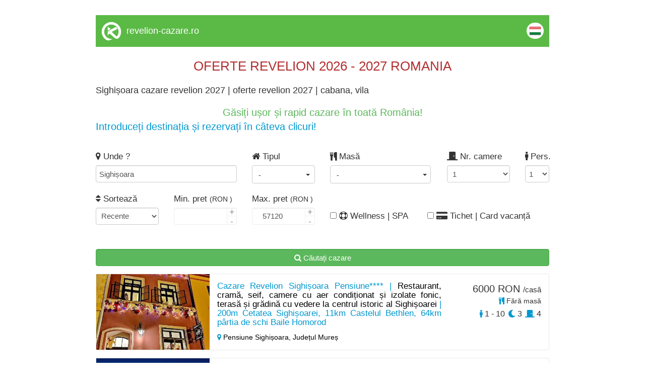

--- FILE ---
content_type: text/html; charset=UTF-8
request_url: https://www.cazaretransilvania.ro/revelion/sighisoara
body_size: 21902
content:
<!DOCTYPE html>
<html lang="hu">
	<head>
		<meta charset="utf-8">
		<!-- TITLE -->
		<title>Sighișoara cazare revelion 2027 | oferte revelion 2027 | cabana, vila</title>
		<link rel="shortcut icon" href="https://www.cazaretransilvania.ro/favicon.ico">
		<meta name="description" content="Sighișoara cazare revelion - Explorați oferte de revelion 2027. Rezervați cazare - cabana, vila - în timp.">

		<meta property="og:title" content="Sighișoara cazare revelion 2027 | oferte revelion 2027 | cabana, vila" />
		<meta property="og:description" content="Sighișoara cazare revelion - Explorați oferte de revelion 2027. Rezervați cazare - cabana, vila - în timp." />
				<link rel="canonical" href="/revelion/sighisoara">				<link rel="next" href="/revelion/sighisoara/2"> 
		<meta name="viewport" content="width=device-width, initial-scale=1">
		<meta name="format-detection" content="telephone=no">
		<meta name="apple-mobile-web-app-capable" content="yes">
		<link href="https://fonts.googleapis.com/css?family=Open+Sans" rel="stylesheet">
		<!-- CSS LIBRARY -->
		<link rel="stylesheet" href="https://use.fontawesome.com/releases/v5.6.3/css/all.css" integrity="sha384-UHRtZLI+pbxtHCWp1t77Bi1L4ZtiqrqD80Kn4Z8NTSRyMA2Fd33n5dQ8lWUE00s/" crossorigin="anonymous">
		<link rel="stylesheet" type="text/css" href="https://collections.kerengo.ro/assets/css/lib/font-awesome.min.css">
		<link rel="stylesheet" type="text/css" href="https://collections.kerengo.ro/assets/css/lib/bootstrap.min.css?v=3">
		<link rel="stylesheet" type="text/css" href="https://collections.kerengo.ro/assets/css/lib/owl.carousel.css">
		<link rel="stylesheet" type="text/css" href="https://collections.kerengo.ro/assets/css/lib/jquery-ui.min.css?v=3">
		<link rel="stylesheet" type="text/css" href="https://collections.kerengo.ro/assets/css/lib/magnific-popup.css">
		<link rel="stylesheet" type="text/css" href="https://collections.kerengo.ro/assets/css/lib/settings.css">
		<link rel="stylesheet" type="text/css" href="https://collections.kerengo.ro/assets/css/lib/bootstrap-select.min.css">
		<link rel="stylesheet" type="text/css" href="https://collections.kerengo.ro/assets/css/lib/alertify.min.css"/>
		<link rel="stylesheet" type="text/css" href="https://collections.kerengo.ro/assets/css/lib/alertify-default.min.css"/>
		<link rel="stylesheet" type="text/css" href="https://collections.kerengo.ro/assets/css/lib/slick.css">
		<link rel="stylesheet" type="text/css" href="https://collections.kerengo.ro/assets/css/lib/fancybox.css">
		<link rel="stylesheet" type="text/css" href="//cdn.jsdelivr.net/bootstrap.daterangepicker/2/daterangepicker.css" />
		<!-- MAIN STYLE -->
		<link rel="stylesheet" type="text/css" href="https://collections.kerengo.ro/assets/css/stylep.css?v=481769045702">
			</head>
	<body>
		<div class="content" style="margin-bottom:30px;">
			<!--<div class="top_small" id="top_small"><a href="https://www.revelion-cazare.ro/">Cazare 2026 - 2027 in Romania</a>-<a href="https://www.oferte-revelion-munte.ro/">Oferte de Revelion la munte</a>. Cazare in hotel, cabana si pensiuni, Oferte de cazare, oferte speciale din Maramures, Transilvania, Moldova. Cazare ieftin la Sovata, Tusnad, Herculane, Felix, Borsa, cabane Arieseni, Albac, Poiana Brasov pachete de odihna si pachete de tratament, pensiune Brasov, Bran, Moeciu, Cluj, Lacu Rosu, casa de vacanta Praid, Sighisoara, Sibiu, Transalpina, Transfagarasan, Marginimea Sibiului, cazare Timisoara hoteluri, Bucuresti, Sinaia, Gura Humorului, Arad, Busteni, Cazari statiuni balneare, statiuni montane.</div>-->
<div class="desktop_header_list">
	<div class="logo"><img alt="Kerengo logo" src="https://collections.kerengo.ro/assets/images/kerengo_logo_white.png"/>
	</div>
	<div class="site_name">
		    <a href="https://revelion-cazare.ro" class="site-title">revelion-cazare.ro</a>
		</div>
	
	<div class="language"><a href="https://www.szekelyfoldiinfo.ro/szilveszter"><img alt="Hungarian flag" class="flags" src="https://collections.kerengo.ro/assets/images/flags/hu.png"></a></div>
	<div class="clearfix"></div>
</div>

	<div class="collection_page_title"><span style="color:#b32d2f"><span style="font-size:26px">OFERTE REVELION 2026 - 2027 ROMANIA</span></span></div>

<h1
	class="collection_page_h1">Sighișoara cazare revelion 2027 | oferte revelion 2027 | cabana, vila</h1>	<div class="collection_page_introduction"><div style="text-align:center"><span style="color:#5cb85c"><span style="font-size:20px">Găsiți ușor și rapid cazare &icirc;n toată Rom&acirc;nia!</span></span></div>

<div><span style="font-size:20px"><span style="color:#0098d0">Introduceți destinația și rezervați &icirc;n c&acirc;teva clicuri!</span></span></div>
</div><div class="search_form_toggle_mobile"><i class="fa fa-filter"
										  aria-hidden="true"></i> Arată filtre</div>
<div class="search_form">
	<form id="search_form" method="post">
		<div class="row">
			<div class="col-md-4 form-group">
				<label><i class="fa fa-map-marker" aria-hidden="true"></i> Unde					?</label>
				<input type="text" class="form-control" name="address_place_name" id="address_place_name"
					   autocomplete="off"
					   value="Sighișoara"
					   placeholder="Localitate sau Numar unitate">
				<input type="hidden" name="address_place_id" id="address_place_id"
					   value="3320">
				<input type="hidden" name="address_place_type" id="address_place_type"
					   value="city_id">
				<input type="hidden" name="address_place_type" id="address_place_value"
					   value="Sighișoara">
					   
			    				<!--				<select class="form-control distance-select refresh_list" name="distance-select" id="distance-select">-->
<!--					<option value="0">+ 0 km</option>-->
<!--					<option value="2">+ 2 km</option>-->
<!--					<option value="5">+ 5 km</option>-->
<!--					<option value="10">+ 10 km</option>-->
<!--					<option value="30">+ 30 km</option>-->
<!--					<option value="50">+ 50 km</option>-->
<!--					<option value="75">+ 75 km</option>-->
<!--					<option value="100">+ 100 km</option>-->
<!--				</select>-->
			</div>
			
			
		
			<div class="col-md-2 form-group important_half_on_mobile">
				<label><i class="fa fa-home" aria-hidden="true"></i> Tipul				</label><br>
				<div class="select-container type-id-container">
					<div class="btn-group">
						<button type="button" id="type-id-button" class="btn btn-default dropdown-toggle type-id-dropdown-toggle"
								data-toggle="dropdown"
								aria-expanded="false">
							<span class="type-id-btn-text"> - </span> <span class="caret"></span>
						</button>
						<ul class="dropdown-menu type-id-dropdown" role="menu">
						    								<li>
									<input type="checkbox" class="refresh_list accommodation_type" id="type_id_1" value="1"
										   name="type_id" data-type="1"
										   data-text="Hotel**"/>
								<label for="type_id_1"> Hotel**</label>
								</li>
															<li>
									<input type="checkbox" class="refresh_list accommodation_type" id="type_id_2" value="1"
										   name="type_id" data-type="2"
										   data-text="Motel"/>
								<label for="type_id_2"> Motel</label>
								</li>
															<li>
									<input type="checkbox" class="refresh_list accommodation_type" id="type_id_3" value="1"
										   name="type_id" data-type="3"
										   data-text="Casă de oaspeți"/>
								<label for="type_id_3"> Casă de oaspeți</label>
								</li>
															<li>
									<input type="checkbox" class="refresh_list accommodation_type" id="type_id_5" value="1"
										   name="type_id" data-type="5"
										   data-text="Pensiune"/>
								<label for="type_id_5"> Pensiune</label>
								</li>
															<li>
									<input type="checkbox" class="refresh_list accommodation_type" id="type_id_7" value="1"
										   name="type_id" data-type="7"
										   data-text="Hostel"/>
								<label for="type_id_7"> Hostel</label>
								</li>
															<li>
									<input type="checkbox" class="refresh_list accommodation_type" id="type_id_8" value="1"
										   name="type_id" data-type="8"
										   data-text="Apartament"/>
								<label for="type_id_8"> Apartament</label>
								</li>
															<li>
									<input type="checkbox" class="refresh_list accommodation_type" id="type_id_10" value="1"
										   name="type_id" data-type="10"
										   data-text="Cabană"/>
								<label for="type_id_10"> Cabană</label>
								</li>
															<li>
									<input type="checkbox" class="refresh_list accommodation_type" id="type_id_11" value="1"
										   name="type_id" data-type="11"
										   data-text="Hotel***"/>
								<label for="type_id_11"> Hotel***</label>
								</li>
															<li>
									<input type="checkbox" class="refresh_list accommodation_type" id="type_id_12" value="1"
										   name="type_id" data-type="12"
										   data-text="Hotel****"/>
								<label for="type_id_12"> Hotel****</label>
								</li>
															<li>
									<input type="checkbox" class="refresh_list accommodation_type" id="type_id_13" value="1"
										   name="type_id" data-type="13"
										   data-text="Vila"/>
								<label for="type_id_13"> Vila</label>
								</li>
															<li>
									<input type="checkbox" class="refresh_list accommodation_type" id="type_id_14" value="1"
										   name="type_id" data-type="14"
										   data-text="Han"/>
								<label for="type_id_14"> Han</label>
								</li>
															<li>
									<input type="checkbox" class="refresh_list accommodation_type" id="type_id_15" value="1"
										   name="type_id" data-type="15"
										   data-text="Camping"/>
								<label for="type_id_15"> Camping</label>
								</li>
															<li>
									<input type="checkbox" class="refresh_list accommodation_type" id="type_id_17" value="1"
										   name="type_id" data-type="17"
										   data-text="Aparthotel"/>
								<label for="type_id_17"> Aparthotel</label>
								</li>
													</ul>
					</div>
				</div>
			</div>
			
			<div class="col-md-3 important_half_on_mobile">
				<label><i class="fa fa-cutlery" aria-hidden="true"></i> Masă				</label><br>
				<div class="select-container">
					<div class="btn-group">
						<button type="button" id="meal-button" class="btn btn-default dropdown-toggle meal-dropdown-toggle"
								data-toggle="dropdown"
								aria-expanded="false">
							<span class="meal-btn-text"> - </span> <span class="caret"></span>
						</button>
						<ul class="dropdown-menu meal-dropdown" role="menu">
															<li>
									<input type="checkbox" class="refresh_list" id="without-meal" value="1"
										   name="without_meal"
										   data-text=" Fără masă">
									<label for="without-meal">  Fără masă</label>
								</li>
								<li>
									<input type="checkbox" class="refresh_list" id="with-meal" value="1"
										   name="with_meal"
										   data-text="Mese contra cost">
									<label for="with-meal"> Mese contra cost</label>
								</li>
								<li>
								    <input type="checkbox" class="refresh_list"
										   name="meal_breakfast"
										   data-text="Mic dejun inclus"
										   id="meal-breakfast" value="1">
									<label for="meal-breakfast"> Mic dejun inclus</label>
								</li>	
								<li>
									<input type="checkbox" class="refresh_list" id="meal-half-board"
										   value="1"
										   name="meal_half_board"
										   data-text="Mic dejun și cină incluse">
									<label
										for="meal-half-board"> Mic dejun și cină incluse</label>
								</li>
								<li>
									<input type="checkbox" class="refresh_list" id="meal-full-board"
										   value="1"
										   name="meal_full_board"
										   data-text="Toate mesele incluse">
									<label
										for="meal-full-board"> Toate mesele incluse</label>
								</li>
								<li>
									<input type="checkbox" class="refresh_list" id="revelion-dinner"
										   name="revelion_dinner"
										   value="1" data-text="Cină festivă de revelion inclus">
									<label
										for="revelion-dinner"> Cină festivă de revelion inclus</label>
								</li>
													</ul>
					</div>
				</div>
			</div>

			<div class="col-md-2 form-group important_half_on_mobile room_no_clearfix">
				<label><i class="fas fa-door-closed"></i> Nr. camere</label>
				<select name="rooms_to" id="rooms_to" class="form-control set_rooms_to refresh_list">
											<option value="1">1</option>
											<option value="2">2</option>
											<option value="3">3</option>
											<option value="4">4</option>
											<option value="5">5</option>
											<option value="6">6</option>
											<option value="7">7</option>
											<option value="8">8</option>
											<option value="9">9</option>
											<option value="10">10</option>
											<option value="11">11</option>
											<option value="12">12</option>
											<option value="13">13</option>
											<option value="14">14</option>
											<option value="15">15</option>
											<option value="16">16</option>
											<option value="17">17</option>
											<option value="18">18</option>
											<option value="19">19</option>
											<option value="20">20</option>
											<option value="21">21</option>
											<option value="22">22</option>
											<option value="23">23</option>
											<option value="24">24</option>
											<option value="25">25</option>
											<option value="26">26</option>
											<option value="27">27</option>
											<option value="28">28</option>
											<option value="29">29</option>
											<option value="30">30</option>
											<option value="31">31</option>
											<option value="32">32</option>
											<option value="33">33</option>
											<option value="34">34</option>
											<option value="35">35</option>
											<option value="36">36</option>
											<option value="37">37</option>
											<option value="38">38</option>
											<option value="39">39</option>
											<option value="40">40</option>
											<option value="41">41</option>
											<option value="42">42</option>
											<option value="43">43</option>
											<option value="44">44</option>
											<option value="45">45</option>
											<option value="46">46</option>
											<option value="47">47</option>
											<option value="48">48</option>
											<option value="49">49</option>
											<option value="50">50</option>
											<option value="51">51</option>
											<option value="52">52</option>
											<option value="53">53</option>
											<option value="54">54</option>
											<option value="55">55</option>
											<option value="56">56</option>
											<option value="57">57</option>
											<option value="58">58</option>
											<option value="59">59</option>
											<option value="60">60</option>
											<option value="61">61</option>
											<option value="62">62</option>
											<option value="63">63</option>
											<option value="64">64</option>
											<option value="65">65</option>
											<option value="66">66</option>
											<option value="67">67</option>
											<option value="68">68</option>
											<option value="69">69</option>
											<option value="70">70</option>
											<option value="71">71</option>
											<option value="72">72</option>
											<option value="73">73</option>
											<option value="74">74</option>
											<option value="75">75</option>
											<option value="76">76</option>
											<option value="77">77</option>
											<option value="78">78</option>
											<option value="79">79</option>
											<option value="80">80</option>
											<option value="81">81</option>
											<option value="82">82</option>
											<option value="83">83</option>
											<option value="84">84</option>
											<option value="85">85</option>
											<option value="86">86</option>
											<option value="87">87</option>
											<option value="88">88</option>
											<option value="89">89</option>
											<option value="90">90</option>
											<option value="91">91</option>
											<option value="92">92</option>
											<option value="93">93</option>
											<option value="94">94</option>
											<option value="95">95</option>
											<option value="96">96</option>
											<option value="97">97</option>
											<option value="98">98</option>
											<option value="99">99</option>
											<option value="100">100</option>
											<option value="101">101</option>
											<option value="102">102</option>
											<option value="103">103</option>
											<option value="104">104</option>
											<option value="105">105</option>
											<option value="106">106</option>
											<option value="107">107</option>
											<option value="108">108</option>
											<option value="109">109</option>
											<option value="110">110</option>
											<option value="111">111</option>
											<option value="112">112</option>
											<option value="113">113</option>
											<option value="114">114</option>
											<option value="115">115</option>
											<option value="116">116</option>
											<option value="117">117</option>
											<option value="118">118</option>
											<option value="119">119</option>
											<option value="120">120</option>
											<option value="121">121</option>
											<option value="122">122</option>
											<option value="123">123</option>
											<option value="124">124</option>
											<option value="125">125</option>
											<option value="126">126</option>
											<option value="127">127</option>
											<option value="128">128</option>
											<option value="129">129</option>
											<option value="130">130</option>
											<option value="131">131</option>
											<option value="132">132</option>
											<option value="133">133</option>
											<option value="134">134</option>
											<option value="135">135</option>
											<option value="136">136</option>
											<option value="137">137</option>
											<option value="138">138</option>
											<option value="139">139</option>
											<option value="140">140</option>
											<option value="141">141</option>
											<option value="142">142</option>
											<option value="143">143</option>
											<option value="144">144</option>
											<option value="145">145</option>
											<option value="146">146</option>
											<option value="147">147</option>
											<option value="148">148</option>
											<option value="149">149</option>
											<option value="150">150</option>
											<option value="151">151</option>
											<option value="152">152</option>
											<option value="153">153</option>
											<option value="154">154</option>
											<option value="155">155</option>
											<option value="156">156</option>
											<option value="157">157</option>
											<option value="158">158</option>
											<option value="159">159</option>
											<option value="160">160</option>
											<option value="161">161</option>
											<option value="162">162</option>
											<option value="163">163</option>
											<option value="164">164</option>
											<option value="165">165</option>
											<option value="166">166</option>
											<option value="167">167</option>
											<option value="168">168</option>
											<option value="169">169</option>
											<option value="170">170</option>
											<option value="171">171</option>
											<option value="172">172</option>
											<option value="173">173</option>
											<option value="174">174</option>
											<option value="175">175</option>
											<option value="176">176</option>
											<option value="177">177</option>
											<option value="178">178</option>
											<option value="179">179</option>
											<option value="180">180</option>
											<option value="181">181</option>
											<option value="182">182</option>
											<option value="183">183</option>
											<option value="184">184</option>
											<option value="185">185</option>
											<option value="186">186</option>
											<option value="187">187</option>
											<option value="188">188</option>
											<option value="189">189</option>
											<option value="190">190</option>
											<option value="191">191</option>
											<option value="192">192</option>
											<option value="193">193</option>
											<option value="194">194</option>
											<option value="195">195</option>
											<option value="196">196</option>
											<option value="197">197</option>
											<option value="198">198</option>
											<option value="199">199</option>
											<option value="200">200</option>
											<option value="201">201</option>
											<option value="202">202</option>
											<option value="203">203</option>
											<option value="204">204</option>
											<option value="205">205</option>
											<option value="206">206</option>
											<option value="207">207</option>
											<option value="208">208</option>
											<option value="209">209</option>
											<option value="210">210</option>
											<option value="211">211</option>
											<option value="212">212</option>
											<option value="213">213</option>
											<option value="214">214</option>
											<option value="215">215</option>
											<option value="216">216</option>
											<option value="217">217</option>
											<option value="218">218</option>
											<option value="219">219</option>
											<option value="220">220</option>
											<option value="221">221</option>
											<option value="222">222</option>
											<option value="223">223</option>
											<option value="224">224</option>
											<option value="225">225</option>
											<option value="226">226</option>
											<option value="227">227</option>
									</select>
			</div>

			<div class="col-md-1 form-group important_half_on_mobile">
				<label><i class="fas fa-male"></i> Pers.</label>
				<select name="person_no" id="person_no" class="form-control set_person_no refresh_list">
											<option value="1">1</option>
											<option value="2">2</option>
											<option value="3">3</option>
											<option value="4">4</option>
											<option value="5">5</option>
											<option value="6">6</option>
											<option value="7">7</option>
											<option value="8">8</option>
											<option value="9">9</option>
											<option value="10">10</option>
											<option value="11">11</option>
											<option value="12">12</option>
											<option value="13">13</option>
											<option value="14">14</option>
											<option value="15">15</option>
											<option value="16">16</option>
											<option value="17">17</option>
											<option value="18">18</option>
											<option value="19">19</option>
											<option value="20">20</option>
											<option value="21">21</option>
											<option value="22">22</option>
											<option value="23">23</option>
											<option value="24">24</option>
											<option value="25">25</option>
											<option value="26">26</option>
											<option value="27">27</option>
											<option value="28">28</option>
											<option value="29">29</option>
											<option value="30">30</option>
											<option value="31">31</option>
											<option value="32">32</option>
											<option value="33">33</option>
											<option value="34">34</option>
											<option value="35">35</option>
											<option value="36">36</option>
											<option value="37">37</option>
											<option value="38">38</option>
											<option value="39">39</option>
											<option value="40">40</option>
											<option value="41">41</option>
											<option value="42">42</option>
											<option value="43">43</option>
											<option value="44">44</option>
											<option value="45">45</option>
											<option value="46">46</option>
											<option value="47">47</option>
											<option value="48">48</option>
											<option value="49">49</option>
											<option value="50">50</option>
											<option value="51">51</option>
											<option value="52">52</option>
											<option value="53">53</option>
											<option value="54">54</option>
											<option value="55">55</option>
											<option value="56">56</option>
											<option value="57">57</option>
											<option value="58">58</option>
											<option value="59">59</option>
											<option value="60">60</option>
											<option value="61">61</option>
											<option value="62">62</option>
											<option value="63">63</option>
											<option value="64">64</option>
											<option value="65">65</option>
											<option value="66">66</option>
											<option value="67">67</option>
											<option value="68">68</option>
											<option value="69">69</option>
											<option value="70">70</option>
											<option value="71">71</option>
											<option value="72">72</option>
											<option value="73">73</option>
											<option value="74">74</option>
											<option value="75">75</option>
											<option value="76">76</option>
											<option value="77">77</option>
											<option value="78">78</option>
											<option value="79">79</option>
											<option value="80">80</option>
											<option value="81">81</option>
											<option value="82">82</option>
											<option value="83">83</option>
											<option value="84">84</option>
											<option value="85">85</option>
											<option value="86">86</option>
											<option value="87">87</option>
											<option value="88">88</option>
											<option value="89">89</option>
											<option value="90">90</option>
											<option value="91">91</option>
											<option value="92">92</option>
											<option value="93">93</option>
											<option value="94">94</option>
											<option value="95">95</option>
											<option value="96">96</option>
											<option value="97">97</option>
											<option value="98">98</option>
											<option value="99">99</option>
											<option value="100">100</option>
											<option value="101">101</option>
											<option value="102">102</option>
											<option value="103">103</option>
											<option value="104">104</option>
											<option value="105">105</option>
											<option value="106">106</option>
											<option value="107">107</option>
											<option value="108">108</option>
											<option value="109">109</option>
											<option value="110">110</option>
											<option value="111">111</option>
											<option value="112">112</option>
											<option value="113">113</option>
											<option value="114">114</option>
											<option value="115">115</option>
											<option value="116">116</option>
											<option value="117">117</option>
											<option value="118">118</option>
											<option value="119">119</option>
											<option value="120">120</option>
											<option value="121">121</option>
											<option value="122">122</option>
											<option value="123">123</option>
											<option value="124">124</option>
											<option value="125">125</option>
											<option value="126">126</option>
											<option value="127">127</option>
											<option value="128">128</option>
											<option value="129">129</option>
											<option value="130">130</option>
											<option value="131">131</option>
											<option value="132">132</option>
											<option value="133">133</option>
											<option value="134">134</option>
											<option value="135">135</option>
											<option value="136">136</option>
											<option value="137">137</option>
											<option value="138">138</option>
											<option value="139">139</option>
											<option value="140">140</option>
											<option value="141">141</option>
											<option value="142">142</option>
											<option value="143">143</option>
											<option value="144">144</option>
											<option value="145">145</option>
											<option value="146">146</option>
											<option value="147">147</option>
											<option value="148">148</option>
											<option value="149">149</option>
											<option value="150">150</option>
											<option value="151">151</option>
											<option value="152">152</option>
											<option value="153">153</option>
											<option value="154">154</option>
											<option value="155">155</option>
											<option value="156">156</option>
											<option value="157">157</option>
											<option value="158">158</option>
											<option value="159">159</option>
											<option value="160">160</option>
											<option value="161">161</option>
											<option value="162">162</option>
											<option value="163">163</option>
											<option value="164">164</option>
											<option value="165">165</option>
											<option value="166">166</option>
											<option value="167">167</option>
											<option value="168">168</option>
											<option value="169">169</option>
											<option value="170">170</option>
											<option value="171">171</option>
											<option value="172">172</option>
											<option value="173">173</option>
											<option value="174">174</option>
											<option value="175">175</option>
											<option value="176">176</option>
											<option value="177">177</option>
											<option value="178">178</option>
											<option value="179">179</option>
											<option value="180">180</option>
											<option value="181">181</option>
											<option value="182">182</option>
											<option value="183">183</option>
											<option value="184">184</option>
											<option value="185">185</option>
											<option value="186">186</option>
											<option value="187">187</option>
											<option value="188">188</option>
											<option value="189">189</option>
											<option value="190">190</option>
											<option value="191">191</option>
											<option value="192">192</option>
											<option value="193">193</option>
											<option value="194">194</option>
											<option value="195">195</option>
											<option value="196">196</option>
											<option value="197">197</option>
											<option value="198">198</option>
											<option value="199">199</option>
											<option value="200">200</option>
											<option value="201">201</option>
											<option value="202">202</option>
											<option value="203">203</option>
											<option value="204">204</option>
											<option value="205">205</option>
											<option value="206">206</option>
											<option value="207">207</option>
											<option value="208">208</option>
											<option value="209">209</option>
											<option value="210">210</option>
											<option value="211">211</option>
											<option value="212">212</option>
											<option value="213">213</option>
											<option value="214">214</option>
											<option value="215">215</option>
											<option value="216">216</option>
											<option value="217">217</option>
											<option value="218">218</option>
											<option value="219">219</option>
											<option value="220">220</option>
											<option value="221">221</option>
											<option value="222">222</option>
											<option value="223">223</option>
											<option value="224">224</option>
											<option value="225">225</option>
											<option value="226">226</option>
											<option value="227">227</option>
											<option value="228">228</option>
											<option value="229">229</option>
											<option value="230">230</option>
											<option value="231">231</option>
											<option value="232">232</option>
											<option value="233">233</option>
											<option value="234">234</option>
											<option value="235">235</option>
											<option value="236">236</option>
											<option value="237">237</option>
											<option value="238">238</option>
											<option value="239">239</option>
											<option value="240">240</option>
											<option value="241">241</option>
											<option value="242">242</option>
											<option value="243">243</option>
											<option value="244">244</option>
											<option value="245">245</option>
											<option value="246">246</option>
											<option value="247">247</option>
											<option value="248">248</option>
											<option value="249">249</option>
											<option value="250">250</option>
											<option value="251">251</option>
											<option value="252">252</option>
											<option value="253">253</option>
											<option value="254">254</option>
											<option value="255">255</option>
											<option value="256">256</option>
											<option value="257">257</option>
											<option value="258">258</option>
											<option value="259">259</option>
											<option value="260">260</option>
											<option value="261">261</option>
											<option value="262">262</option>
											<option value="263">263</option>
											<option value="264">264</option>
											<option value="265">265</option>
											<option value="266">266</option>
											<option value="267">267</option>
											<option value="268">268</option>
											<option value="269">269</option>
											<option value="270">270</option>
											<option value="271">271</option>
											<option value="272">272</option>
											<option value="273">273</option>
											<option value="274">274</option>
											<option value="275">275</option>
											<option value="276">276</option>
											<option value="277">277</option>
											<option value="278">278</option>
											<option value="279">279</option>
											<option value="280">280</option>
											<option value="281">281</option>
											<option value="282">282</option>
											<option value="283">283</option>
											<option value="284">284</option>
											<option value="285">285</option>
											<option value="286">286</option>
											<option value="287">287</option>
											<option value="288">288</option>
											<option value="289">289</option>
											<option value="290">290</option>
											<option value="291">291</option>
											<option value="292">292</option>
											<option value="293">293</option>
											<option value="294">294</option>
											<option value="295">295</option>
											<option value="296">296</option>
											<option value="297">297</option>
											<option value="298">298</option>
											<option value="299">299</option>
											<option value="300">300</option>
											<option value="301">301</option>
											<option value="302">302</option>
											<option value="303">303</option>
											<option value="304">304</option>
											<option value="305">305</option>
											<option value="306">306</option>
											<option value="307">307</option>
											<option value="308">308</option>
											<option value="309">309</option>
											<option value="310">310</option>
											<option value="311">311</option>
											<option value="312">312</option>
											<option value="313">313</option>
											<option value="314">314</option>
											<option value="315">315</option>
											<option value="316">316</option>
											<option value="317">317</option>
											<option value="318">318</option>
											<option value="319">319</option>
											<option value="320">320</option>
											<option value="321">321</option>
											<option value="322">322</option>
											<option value="323">323</option>
											<option value="324">324</option>
											<option value="325">325</option>
											<option value="326">326</option>
											<option value="327">327</option>
											<option value="328">328</option>
											<option value="329">329</option>
											<option value="330">330</option>
											<option value="331">331</option>
											<option value="332">332</option>
											<option value="333">333</option>
											<option value="334">334</option>
											<option value="335">335</option>
											<option value="336">336</option>
											<option value="337">337</option>
											<option value="338">338</option>
											<option value="339">339</option>
											<option value="340">340</option>
											<option value="341">341</option>
											<option value="342">342</option>
											<option value="343">343</option>
											<option value="344">344</option>
											<option value="345">345</option>
											<option value="346">346</option>
											<option value="347">347</option>
											<option value="348">348</option>
											<option value="349">349</option>
											<option value="350">350</option>
											<option value="351">351</option>
											<option value="352">352</option>
											<option value="353">353</option>
											<option value="354">354</option>
											<option value="355">355</option>
											<option value="356">356</option>
											<option value="357">357</option>
											<option value="358">358</option>
											<option value="359">359</option>
											<option value="360">360</option>
											<option value="361">361</option>
											<option value="362">362</option>
											<option value="363">363</option>
											<option value="364">364</option>
											<option value="365">365</option>
											<option value="366">366</option>
											<option value="367">367</option>
											<option value="368">368</option>
											<option value="369">369</option>
											<option value="370">370</option>
											<option value="371">371</option>
											<option value="372">372</option>
											<option value="373">373</option>
											<option value="374">374</option>
											<option value="375">375</option>
											<option value="376">376</option>
											<option value="377">377</option>
											<option value="378">378</option>
											<option value="379">379</option>
											<option value="380">380</option>
											<option value="381">381</option>
											<option value="382">382</option>
											<option value="383">383</option>
											<option value="384">384</option>
											<option value="385">385</option>
											<option value="386">386</option>
											<option value="387">387</option>
											<option value="388">388</option>
											<option value="389">389</option>
											<option value="390">390</option>
											<option value="391">391</option>
											<option value="392">392</option>
											<option value="393">393</option>
											<option value="394">394</option>
											<option value="395">395</option>
											<option value="396">396</option>
											<option value="397">397</option>
											<option value="398">398</option>
											<option value="399">399</option>
											<option value="400">400</option>
											<option value="401">401</option>
											<option value="402">402</option>
											<option value="403">403</option>
											<option value="404">404</option>
											<option value="405">405</option>
											<option value="406">406</option>
											<option value="407">407</option>
											<option value="408">408</option>
											<option value="409">409</option>
											<option value="410">410</option>
											<option value="411">411</option>
											<option value="412">412</option>
											<option value="413">413</option>
											<option value="414">414</option>
											<option value="415">415</option>
											<option value="416">416</option>
											<option value="417">417</option>
											<option value="418">418</option>
											<option value="419">419</option>
											<option value="420">420</option>
											<option value="421">421</option>
											<option value="422">422</option>
											<option value="423">423</option>
											<option value="424">424</option>
											<option value="425">425</option>
											<option value="426">426</option>
											<option value="427">427</option>
											<option value="428">428</option>
											<option value="429">429</option>
											<option value="430">430</option>
											<option value="431">431</option>
											<option value="432">432</option>
											<option value="433">433</option>
											<option value="434">434</option>
											<option value="435">435</option>
											<option value="436">436</option>
											<option value="437">437</option>
											<option value="438">438</option>
											<option value="439">439</option>
											<option value="440">440</option>
											<option value="441">441</option>
											<option value="442">442</option>
											<option value="443">443</option>
											<option value="444">444</option>
											<option value="445">445</option>
											<option value="446">446</option>
											<option value="447">447</option>
											<option value="448">448</option>
											<option value="449">449</option>
											<option value="450">450</option>
											<option value="451">451</option>
											<option value="452">452</option>
											<option value="453">453</option>
											<option value="454">454</option>
									</select>
			</div>
			
			<div class="col-md-2 form-group important_half_on_mobile clearfix">
				<label><i class="fa fa-sort" aria-hidden="true"></i> Sortează</label>
				<select name="order_by" id="order_by" class="form-control refresh_list">
					<option value="0">Recente</option>
					<option value="price_ron asc">Pret crescator</option>
					<option value="price_ron desc">Pret descrescator</option>
					<option value="max_person asc">Numar de persoane crescator</option>
					<option value="max_person desc">Numar de persoane descrescator</option>
				</select>
			</div>
			<div class="col-md-2 form-group important_half_on_mobile">
				<label>Min. pret <small>(RON						)</small></label>
				<div class="quantity">
					<input type="number" class="form-control input_icon refresh_list" id="price_from"
						   MIN="0" 						   step="1">
				</div>
			</div>
			<div class="col-md-2 form-group important_half_on_mobile">
				<label>Max. pret <small>(RON						)</small></label>
				<div class="quantity">
					<input type="number" class="form-control input_icon refresh_list" id="price_to"
						   MIN="0" value="57120"						   step="1">
				</div>
			</div>
			
			<input type="hidden" name="c" id="c" value="ron">

			<div class="col-md-2 form-group text-center important_half_on_mobile">
				<br/>
				<label class="wellness-spa filter-checkbox"><input id="wellness-spa" type="checkbox" name="wellness_spa"
												   class="refresh_list"/> <i class="fa fa-life-ring" aria-hidden="true"></i>
					Wellness | SPA				</label>
			</div>

			<div class="col-md-4 form-group text-center important_half_on_mobile">
				<br/>
				<label class="gift_cards_outter"><input id="gift_cards" type="checkbox" name="search_tichet_cards"
														class="refresh_list"/> <i class="fa fa-credit-card-alt"
																				  aria-hidden="true"></i> Tichet | Card vacanță				</label>
			</div>
		</div>
		<div class="form-group">
			<label> <br/> </label><br/>
			<button type="submit" name="search" value="1" class="btn btn-success form-control search_accommodations"><i
					class="fa fa-search"
					aria-hidden="true"></i> Căutați cazare</button>
		</div>
	</form>
</div>
<div id="accommodations_div">																						<div class="accommodation">
			<a href="/revelion/sighisoara/pensiune/k1183" target="_blank">
				<div class="image"
					 style="background-image:url('https://collections.kerengo.ro/i/t/2311073/pensiune-sighisoara-43.webp');"					 data-type="Pensiune"><img
						src="https://collections.kerengo.ro/i/t/2311073/pensiune-sighisoara-43.webp" class="responsive"
						alt="Sighișoara Cazare | Pensiune (K1183-43) Imaginea poate fi supusă drepturilor de autor. Se recomandă contactarea titularului drepturilor."
						title="Sighișoara Cazare | Pensiune (K1183-43) Imaginea poate fi supusă drepturilor de autor. Se recomandă contactarea titularului drepturilor."/>
				</div>
				
				    				<div class="first-image"
    					 data-type="Pensiune"><img
    						src="https://collections.kerengo.ro/i/t/2311031/pensiune-sighisoara-1.webp" class="responsive"
    						alt="Sighișoara Cazare | Pensiune (K1183-1) Imaginea poate fi supusă drepturilor de autor. Se recomandă contactarea titularului drepturilor."
    						title="Sighișoara Cazare | Pensiune (K1183-1) Imaginea poate fi supusă drepturilor de autor. Se recomandă contactarea titularului drepturilor."/>
    				</div>
								
							</a>

			<div class="details">
				<div class="title"><a href="/revelion/sighisoara/pensiune/k1183" target="_blank">
						<h2>Cazare Revelion Sighișoara Pensiune**** | <span style="color: black;">Restaurant, cramă, seif, camere cu aer condiționat și izolate fonic, terasă și grădină cu vedere la centrul istoric al Sighișoarei</span> | 200m Cetatea Sighișoarei, 11km Castelul Bethlen, 64km pârtia de schi Baile Homorod</h2></a></div>
								<div class="location">
				    <a href="/revelion/sighisoara">
						<i class="fa fa-map-marker"
						   aria-hidden="true"></i> Pensiune Sighișoara, 					</a>
				    <a class="click-county" href="/revelion/sighisoara" data-county="Județul Mureș" data-county_id="22">
												    Județul Mureș											</a>
				</div>

															<!-- SZILVESZTER -->
																		</div>
			<div class="price">
				<div class="price-meal">
					6000 RON					<span
						class="price_type">/casă</span>					<br/>
																<div class="meal-text" data-toggle="tooltip" title="  Fără masă"><i
								class="fa fa-cutlery" aria-hidden="true"></i>  Fără masă</div>
									</div>
				<div class="person-content">
					<span data-toggle="tooltip" class="person_no"
						  title="Nr. persoane"><i
							class="fas fa-male"></i> 1 - 10</span>
					<span data-toggle="tooltip" class="nights_no"
													 title="Nr. nopti"><i
							class="fas fa-moon"></i> 3</span> 					<span data-toggle="tooltip" class="rooms_no"
																   title="Numărul de camere"><i
							class="fas fa-door-closed"></i> 4</span>					
<!--									<div class="clearfix"></div>-->
				</div>
			</div>
			<div class="clearfix"></div>
		</div>
																				<div class="accommodation">
			<a href="/revelion/sighisoara/hotel/k1527" target="_blank">
				<div class="image"
					 style="background-image:url('https://collections.kerengo.ro/i/t/2307166/hotel-sighisoara-63.webp');"					 data-type="Hotel***"><img
						src="https://collections.kerengo.ro/i/t/2307166/hotel-sighisoara-63.webp" class="responsive"
						alt="Sighișoara Cazare | Hotel*** (K1527-63) Imaginea poate fi supusă drepturilor de autor. Se recomandă contactarea titularului drepturilor."
						title="Sighișoara Cazare | Hotel*** (K1527-63) Imaginea poate fi supusă drepturilor de autor. Se recomandă contactarea titularului drepturilor."/>
				</div>
				
				    				<div class="first-image"
    					 data-type="Hotel***"><img
    						src="https://collections.kerengo.ro/i/t/2307104/hotel-sighisoara-1.webp" class="responsive"
    						alt="Sighișoara Cazare | Hotel*** (K1527-1) Imaginea poate fi supusă drepturilor de autor. Se recomandă contactarea titularului drepturilor."
    						title="Sighișoara Cazare | Hotel*** (K1527-1) Imaginea poate fi supusă drepturilor de autor. Se recomandă contactarea titularului drepturilor."/>
    				</div>
								
							</a>

			<div class="details">
				<div class="title"><a href="/revelion/sighisoara/hotel/k1527" target="_blank">
						<h2>Cazare Revelion Sighișoara Hotel *** | <span style="color: black;">1,8 km centrul istoric al Sighișoarei; restaurant, bar, WIFI, camere cu aer condiționat, terasă, curte, parcare</span> |  22km biserica fortificată din Saschiz, 43km stațiunea Băile Bazna, 59km Odorheiu Secuiesc</h2></a></div>
								<div class="location">
				    <a href="/revelion/sighisoara">
						<i class="fa fa-map-marker"
						   aria-hidden="true"></i> Hotel*** Sighișoara, 					</a>
				    <a class="click-county" href="/revelion/sighisoara" data-county="Județul Mureș" data-county_id="22">
												    Județul Mureș											</a>
				</div>

															<!-- SZILVESZTER -->
																		</div>
			<div class="price">
				<div class="price-meal">
					1900 RON					<span
						class="price_type">/pers</span>					<br/>
																<div class="meal-text" data-toggle="tooltip" title=" Mese contra cost"><i
								class="fa fa-cutlery" aria-hidden="true"></i> Mese contra cost</div>
									</div>
				<div class="person-content">
					<span data-toggle="tooltip" class="person_no"
						  title="Nr. persoane"><i
							class="fas fa-male"></i> 1 - 50</span>
					<span data-toggle="tooltip" class="nights_no"
													 title="Nr. nopti"><i
							class="fas fa-moon"></i> 3</span> 					<span data-toggle="tooltip" class="rooms_no"
																   title="Numărul de camere"><i
							class="fas fa-door-closed"></i> 19</span>					
<!--									<div class="clearfix"></div>-->
				</div>
			</div>
			<div class="clearfix"></div>
		</div>
																				<div class="accommodation">
			<a href="/revelion/sighisoara/hostel/k1425" target="_blank">
				<div class="image"
					 style="background-image:url('https://collections.kerengo.ro/i/t/2306684/hostel-sighisoara-66.webp');"					 data-type="Hostel"><img
						src="https://collections.kerengo.ro/i/t/2306684/hostel-sighisoara-66.webp" class="responsive"
						alt="Sighișoara Cazare | Hostel (K1425-66) Imaginea poate fi supusă drepturilor de autor. Se recomandă contactarea titularului drepturilor."
						title="Sighișoara Cazare | Hostel (K1425-66) Imaginea poate fi supusă drepturilor de autor. Se recomandă contactarea titularului drepturilor."/>
				</div>
				
				    				<div class="first-image"
    					 data-type="Hostel"><img
    						src="https://collections.kerengo.ro/i/t/2306619/hostel-sighisoara-1.webp" class="responsive"
    						alt="Sighișoara Cazare | Hostel (K1425-1) Imaginea poate fi supusă drepturilor de autor. Se recomandă contactarea titularului drepturilor."
    						title="Sighișoara Cazare | Hostel (K1425-1) Imaginea poate fi supusă drepturilor de autor. Se recomandă contactarea titularului drepturilor."/>
    				</div>
								
							</a>

			<div class="details">
				<div class="title"><a href="/revelion/sighisoara/hostel/k1425" target="_blank">
						<h2>Cazare Revelion Sighișoara Hostel**  | <span style="color: black;">În inima castelului Sighișoara, restaurant, terasă, pub cultural, WIFI, pub muzical, lounge bar, braserie, săli de conferințe, sport, fitness, tenis de masă</span> |  200m Cetatea Sighișoara, 11km Castelul Bethlen Criș</h2></a></div>
								<div class="location">
				    <a href="/revelion/sighisoara">
						<i class="fa fa-map-marker"
						   aria-hidden="true"></i> Hostel Sighișoara, 					</a>
				    <a class="click-county" href="/revelion/sighisoara" data-county="Județul Mureș" data-county_id="22">
												    Județul Mureș											</a>
				</div>

															<!-- SZILVESZTER -->
													<div class="has_gift_cards" data-toggle="tooltip"
								 title="Această cazare poate fi rezervată direct la proprietar cu tichete sau card de vacanță."><i
									class="fa fa-credit-card-alt"
									aria-hidden="true"></i> Tichet | Card vacanță							</div>
																		</div>
			<div class="price">
				<div class="price-meal">
					120 RON					<span
						class="price_type">/pers</span>					<br/>
																<div class="meal-text" data-toggle="tooltip" title="  Fără masă"><i
								class="fa fa-cutlery" aria-hidden="true"></i>  Fără masă</div>
									</div>
				<div class="person-content">
					<span data-toggle="tooltip" class="person_no"
						  title="Nr. persoane"><i
							class="fas fa-male"></i> 1 - 57</span>
					<span data-toggle="tooltip" class="nights_no"
													 title="Nr. nopti"><i
							class="fas fa-moon"></i> 1</span> 					<span data-toggle="tooltip" class="rooms_no"
																   title="Numărul de camere"><i
							class="fas fa-door-closed"></i> 16</span>					
<!--									<div class="clearfix"></div>-->
				</div>
			</div>
			<div class="clearfix"></div>
		</div>
																				<div class="accommodation">
			<a href="/revelion/sighisoara/hotel/k1187" target="_blank">
				<div class="image"
					 style="background-image:url('https://collections.kerengo.ro/i/t/2306355/hotel-sighisoara-86.webp');"					 data-type="Hotel***"><img
						src="https://collections.kerengo.ro/i/t/2306355/hotel-sighisoara-86.webp" class="responsive"
						alt="Sighișoara Cazare | Hotel*** (K1187-86) Imaginea poate fi supusă drepturilor de autor. Se recomandă contactarea titularului drepturilor."
						title="Sighișoara Cazare | Hotel*** (K1187-86) Imaginea poate fi supusă drepturilor de autor. Se recomandă contactarea titularului drepturilor."/>
				</div>
				
				    				<div class="first-image"
    					 data-type="Hotel***"><img
    						src="https://collections.kerengo.ro/i/t/2306270/hotel-sighisoara-1.webp" class="responsive"
    						alt="Sighișoara Cazare | Hotel*** (K1187-1) Imaginea poate fi supusă drepturilor de autor. Se recomandă contactarea titularului drepturilor."
    						title="Sighișoara Cazare | Hotel*** (K1187-1) Imaginea poate fi supusă drepturilor de autor. Se recomandă contactarea titularului drepturilor."/>
    				</div>
								
							</a>

			<div class="details">
				<div class="title"><a href="/revelion/sighisoara/hotel/k1187" target="_blank">
						<h2>Cazare Revelion Sighișoara Hotel ***  | <span style="color: black;">În inima Sighișoarei, restaurant, cramă, bar, WIFI gratuit, sală de evenimente, terasă în curte, grădină interioară, parcare (la 600 m)</span> |  200 m Cetatea Sighișoarei, 500 m Casa lui Dracula și 11 km Castelul Bethlen</h2></a></div>
								<div class="location">
				    <a href="/revelion/sighisoara">
						<i class="fa fa-map-marker"
						   aria-hidden="true"></i> Hotel*** Sighișoara, 					</a>
				    <a class="click-county" href="/revelion/sighisoara" data-county="Județul Mureș" data-county_id="22">
												    Județul Mureș											</a>
				</div>

															<!-- SZILVESZTER -->
																		</div>
			<div class="price">
				<div class="price-meal">
					250 RON					<span
						class="price_type">/cameră</span>					<br/>
																<div class="meal-text" data-toggle="tooltip" title="  Fără masă"><i
								class="fa fa-cutlery" aria-hidden="true"></i>  Fără masă</div>
									</div>
				<div class="person-content">
					<span data-toggle="tooltip" class="person_no"
						  title="Nr. persoane"><i
							class="fas fa-male"></i> 1 - 50</span>
					<span data-toggle="tooltip" class="nights_no"
													 title="Nr. nopti"><i
							class="fas fa-moon"></i> 1</span> 					<span data-toggle="tooltip" class="rooms_no"
																   title="Numărul de camere"><i
							class="fas fa-door-closed"></i> 26</span>					
<!--									<div class="clearfix"></div>-->
				</div>
			</div>
			<div class="clearfix"></div>
		</div>
																				<div class="accommodation">
			<a href="/revelion/sighisoara/cabana/k417" target="_blank">
				<div class="image"
					 style="background-image:url('https://collections.kerengo.ro/i/t/2303412/cabana-sighisoara-29.webp');"					 data-type="Cabană"><img
						src="https://collections.kerengo.ro/i/t/2303412/cabana-sighisoara-29.webp" class="responsive"
						alt="Sighișoara Cazare | Cabană (K0417-29) Imaginea poate fi supusă drepturilor de autor. Se recomandă contactarea titularului drepturilor."
						title="Sighișoara Cazare | Cabană (K0417-29) Imaginea poate fi supusă drepturilor de autor. Se recomandă contactarea titularului drepturilor."/>
				</div>
				
				    				<div class="first-image"
    					 data-type="Cabană"><img
    						src="https://collections.kerengo.ro/i/t/2303384/cabana-sighisoara-1.webp" class="responsive"
    						alt="Sighișoara Cazare | Cabană (K0417-1) Imaginea poate fi supusă drepturilor de autor. Se recomandă contactarea titularului drepturilor."
    						title="Sighișoara Cazare | Cabană (K0417-1) Imaginea poate fi supusă drepturilor de autor. Se recomandă contactarea titularului drepturilor."/>
    				</div>
								
							</a>

			<div class="details">
				<div class="title"><a href="/revelion/sighisoara/cabana/k417" target="_blank">
						<h2>Cazare Revelion Sighișoara Cabană  | <span style="color: black;">Panoramă spectaculoasă asupra Sighișoarei, 2 bucătării, sală de mese, WIFI, tenis de masă, terasă acoperită, grădină-curte, foișor, grătar, teren de tenis, parcare</span> |  500 m Cetatea Sighișoarei, 11 km Castelul Bethlen</h2></a></div>
								<div class="location">
				    <a href="/revelion/sighisoara">
						<i class="fa fa-map-marker"
						   aria-hidden="true"></i> Cabană Sighișoara, 					</a>
				    <a class="click-county" href="/revelion/sighisoara" data-county="Județul Mureș" data-county_id="22">
												    Județul Mureș											</a>
				</div>

															<!-- SZILVESZTER -->
																		</div>
			<div class="price">
				<div class="price-meal">
					7900 RON					<span
						class="price_type">/casă</span>					<br/>
																<div class="meal-text" data-toggle="tooltip" title="  Fără masă"><i
								class="fa fa-cutlery" aria-hidden="true"></i>  Fără masă</div>
									</div>
				<div class="person-content">
					<span data-toggle="tooltip" class="person_no"
						  title="Nr. persoane"><i
							class="fas fa-male"></i> 1 - 16</span>
					<span data-toggle="tooltip" class="nights_no"
													 title="Nr. nopti"><i
							class="fas fa-moon"></i> 3</span> 					<span data-toggle="tooltip" class="rooms_no"
																   title="Numărul de camere"><i
							class="fas fa-door-closed"></i> 6</span>					
<!--									<div class="clearfix"></div>-->
				</div>
			</div>
			<div class="clearfix"></div>
		</div>
																				<div class="accommodation">
			<a href="/revelion/sighisoara/hotel/k1384" target="_blank">
				<div class="image"
					 style="background-image:url('https://collections.kerengo.ro/i/t/2263999/hotel-sighisoara-50.webp');"					 data-type="Hotel***"><img
						src="https://collections.kerengo.ro/i/t/2263999/hotel-sighisoara-50.webp" class="responsive"
						alt="Sighișoara Cazare | Hotel*** (K1384-50) Imaginea poate fi supusă drepturilor de autor. Se recomandă contactarea titularului drepturilor."
						title="Sighișoara Cazare | Hotel*** (K1384-50) Imaginea poate fi supusă drepturilor de autor. Se recomandă contactarea titularului drepturilor."/>
				</div>
				
				    				<div class="first-image"
    					 data-type="Hotel***"><img
    						src="https://collections.kerengo.ro/i/t/2263950/hotel-sighisoara-1.webp" class="responsive"
    						alt="Sighișoara Cazare | Hotel*** (K1384-1) Imaginea poate fi supusă drepturilor de autor. Se recomandă contactarea titularului drepturilor."
    						title="Sighișoara Cazare | Hotel*** (K1384-1) Imaginea poate fi supusă drepturilor de autor. Se recomandă contactarea titularului drepturilor."/>
    				</div>
								
							</a>

			<div class="details">
				<div class="title"><a href="/revelion/sighisoara/hotel/k1384" target="_blank">
						<h2>Cazare Revelion Sighișoara Danes Hotel***  | <span style="color: black;">Restaurant, bar, aer condiționat, piscina in aer liber, sala de conferințe, Wifi, terasa de vara, gradina-curte, loc de joaca, parcare privata</span> |  8 km Cetatea Sighișoarei, 43 km stațiunea balneoclimaterica Bazna </h2></a></div>
								<div class="location">
				    <a href="/revelion/sighisoara">
						<i class="fa fa-map-marker"
						   aria-hidden="true"></i> Hotel*** Sighișoara					</a>
				    <a class="click-county" href="/revelion/sighisoara" data-county="Județul Mureș" data-county_id="22">
													<i class="fa fa-life-ring" aria-hidden="true"></i>
							Wellness | SPA, Județul Mureș											</a>
				</div>

															<!-- SZILVESZTER -->
													<div class="has_gift_cards" data-toggle="tooltip"
								 title="Această cazare poate fi rezervată direct la proprietar cu tichete sau card de vacanță."><i
									class="fa fa-credit-card-alt"
									aria-hidden="true"></i> Tichet | Card vacanță							</div>
																		</div>
			<div class="price">
				<div class="price-meal">
					1350 RON					<span
						class="price_type">/pers</span>					<br/>
																<div class="meal-text" data-toggle="tooltip" title=" Mic dejun și cină incluse, Cină festivă de revelion inclus"><i
								class="fa fa-cutlery" aria-hidden="true"></i> Cu masă</div>
									</div>
				<div class="person-content">
					<span data-toggle="tooltip" class="person_no"
						  title="Nr. persoane"><i
							class="fas fa-male"></i> 1 - 70</span>
					<span data-toggle="tooltip" class="nights_no"
													 title="Nr. nopti"><i
							class="fas fa-moon"></i> 3</span> 					<span data-toggle="tooltip" class="rooms_no"
																   title="Numărul de camere"><i
							class="fas fa-door-closed"></i> 33</span>					
<!--									<div class="clearfix"></div>-->
				</div>
			</div>
			<div class="clearfix"></div>
		</div>
																				<div class="accommodation">
			<a href="/revelion/sighisoara/hotel/k1549" target="_blank">
				<div class="image"
					 style="background-image:url('https://collections.kerengo.ro/i/t/2256871/hotel-sighisoara-42.webp');"					 data-type="Hotel***"><img
						src="https://collections.kerengo.ro/i/t/2256871/hotel-sighisoara-42.webp" class="responsive"
						alt="Sighișoara Cazare | Hotel*** (K1549-42) Imaginea poate fi supusă drepturilor de autor. Se recomandă contactarea titularului drepturilor."
						title="Sighișoara Cazare | Hotel*** (K1549-42) Imaginea poate fi supusă drepturilor de autor. Se recomandă contactarea titularului drepturilor."/>
				</div>
				
				    				<div class="first-image"
    					 data-type="Hotel***"><img
    						src="https://collections.kerengo.ro/i/t/2256830/hotel-sighisoara-1.webp" class="responsive"
    						alt="Sighișoara Cazare | Hotel*** (K1549-1) Imaginea poate fi supusă drepturilor de autor. Se recomandă contactarea titularului drepturilor."
    						title="Sighișoara Cazare | Hotel*** (K1549-1) Imaginea poate fi supusă drepturilor de autor. Se recomandă contactarea titularului drepturilor."/>
    				</div>
								
							</a>

			<div class="details">
				<div class="title"><a href="/revelion/sighisoara/hotel/k1549" target="_blank">
						<h2>Cazare Revelion Sighișoara Hotel *** | <span style="color: black;">Piscine exterioare; Restaurant, bar, Wi-Fi, sală de evenimente, terasă cu șezlonguri, grădină, teren de tenis, teren de fotbal, lac pentru pescuit, grătar, închiriere ATV, parcare</span> |  7km cetatea medievală a Sighișorei</h2></a></div>
								<div class="location">
				    <a href="/revelion/sighisoara">
						<i class="fa fa-map-marker"
						   aria-hidden="true"></i> Hotel*** Sighișoara					</a>
				    <a class="click-county" href="/revelion/sighisoara" data-county="Județul Mureș" data-county_id="22">
													<i class="fa fa-life-ring" aria-hidden="true"></i>
							Wellness | SPA, Județul Mureș											</a>
				</div>

															<!-- SZILVESZTER -->
													<div class="has_gift_cards" data-toggle="tooltip"
								 title="Această cazare poate fi rezervată direct la proprietar cu tichete sau card de vacanță."><i
									class="fa fa-credit-card-alt"
									aria-hidden="true"></i> Tichet | Card vacanță							</div>
																		</div>
			<div class="price">
				<div class="price-meal">
					2100 RON					<span
						class="price_type">/pers</span>					<br/>
																<div class="meal-text" data-toggle="tooltip" title=" Toate mesele incluse, Cină festivă de revelion inclus"><i
								class="fa fa-cutlery" aria-hidden="true"></i> Cu masă</div>
									</div>
				<div class="person-content">
					<span data-toggle="tooltip" class="person_no"
						  title="Nr. persoane"><i
							class="fas fa-male"></i> 1 - 114</span>
					<span data-toggle="tooltip" class="nights_no"
													 title="Nr. nopti"><i
							class="fas fa-moon"></i> 3</span> 					<span data-toggle="tooltip" class="rooms_no"
																   title="Numărul de camere"><i
							class="fas fa-door-closed"></i> 44</span>					
<!--									<div class="clearfix"></div>-->
				</div>
			</div>
			<div class="clearfix"></div>
		</div>
																				<div class="accommodation">
			<a href="/revelion/sighisoara/pensiune/k1525" target="_blank">
				<div class="image"
					 style="background-image:url('https://collections.kerengo.ro/i/t/2192661/pensiune-sighisoara-46.webp');"					 data-type="Pensiune"><img
						src="https://collections.kerengo.ro/i/t/2192661/pensiune-sighisoara-46.webp" class="responsive"
						alt="Sighișoara Cazare | Pensiune (K1525-46) Imaginea poate fi supusă drepturilor de autor. Se recomandă contactarea titularului drepturilor."
						title="Sighișoara Cazare | Pensiune (K1525-46) Imaginea poate fi supusă drepturilor de autor. Se recomandă contactarea titularului drepturilor."/>
				</div>
				
				    				<div class="first-image"
    					 data-type="Pensiune"><img
    						src="https://collections.kerengo.ro/i/t/2192616/pensiune-sighisoara-1.webp" class="responsive"
    						alt="Sighișoara Cazare | Pensiune (K1525-1) Imaginea poate fi supusă drepturilor de autor. Se recomandă contactarea titularului drepturilor."
    						title="Sighișoara Cazare | Pensiune (K1525-1) Imaginea poate fi supusă drepturilor de autor. Se recomandă contactarea titularului drepturilor."/>
    				</div>
								
							</a>

			<div class="details">
				<div class="title"><a href="/revelion/sighisoara/pensiune/k1525" target="_blank">
						<h2>Cazare Revelion Sighișoara Casa ***  | <span style="color: black;">La 5 minute de centrul istoric al Sighișoarei, aer condiționat în toate camerele, WiFi gratuit, sală de mese, bar, living cu șemineu, terasă, grădină-curte, livadă, foișor, grătar, parcare</span> |  800 m de Cetatea Medievală</h2></a></div>
								<div class="location">
				    <a href="/revelion/sighisoara">
						<i class="fa fa-map-marker"
						   aria-hidden="true"></i> Pensiune Sighișoara, 					</a>
				    <a class="click-county" href="/revelion/sighisoara" data-county="Județul Mureș" data-county_id="22">
												    Județul Mureș											</a>
				</div>

															<!-- SZILVESZTER -->
													<div class="has_gift_cards" data-toggle="tooltip"
								 title="Această cazare poate fi rezervată direct la proprietar cu tichete sau card de vacanță."><i
									class="fa fa-credit-card-alt"
									aria-hidden="true"></i> Tichet | Card vacanță							</div>
																		</div>
			<div class="price">
				<div class="price-meal">
					190 RON					<span
						class="price_type">/pers</span>					<br/>
																<div class="meal-text" data-toggle="tooltip" title="  Fără masă"><i
								class="fa fa-cutlery" aria-hidden="true"></i>  Fără masă</div>
									</div>
				<div class="person-content">
					<span data-toggle="tooltip" class="person_no"
						  title="Nr. persoane"><i
							class="fas fa-male"></i> 1 - 45</span>
					<span data-toggle="tooltip" class="nights_no"
													 title="Nr. nopti"><i
							class="fas fa-moon"></i> 1</span> 					<span data-toggle="tooltip" class="rooms_no"
																   title="Numărul de camere"><i
							class="fas fa-door-closed"></i> 14</span>					
<!--									<div class="clearfix"></div>-->
				</div>
			</div>
			<div class="clearfix"></div>
		</div>
																				<div class="accommodation">
			<a href="/revelion/sighisoara/han/k1269" target="_blank">
				<div class="image"
					 style="background-image:url('https://collections.kerengo.ro/i/t/1973191/han-sighisoara-41.webp');"					 data-type="Han"><img
						src="https://collections.kerengo.ro/i/t/1973191/han-sighisoara-41.webp" class="responsive"
						alt="Sighișoara Cazare | Han (K1269-41) Imaginea poate fi supusă drepturilor de autor. Se recomandă contactarea titularului drepturilor."
						title="Sighișoara Cazare | Han (K1269-41) Imaginea poate fi supusă drepturilor de autor. Se recomandă contactarea titularului drepturilor."/>
				</div>
				
				    				<div class="first-image"
    					 data-type="Han"><img
    						src="https://collections.kerengo.ro/i/t/1973151/han-sighisoara-1.webp" class="responsive"
    						alt="Sighișoara Cazare | Han (K1269-1) Imaginea poate fi supusă drepturilor de autor. Se recomandă contactarea titularului drepturilor."
    						title="Sighișoara Cazare | Han (K1269-1) Imaginea poate fi supusă drepturilor de autor. Se recomandă contactarea titularului drepturilor."/>
    				</div>
								
							</a>

			<div class="details">
				<div class="title"><a href="/revelion/sighisoara/han/k1269" target="_blank">
						<h2>Cazare Revelion Sighișoara Daneș (Stejarenii) Hanul***  | <span style="color: black;">În inima padurii, restaurant, bar, terasă de vară, grădină-curte, heleșteu, minifarma cu animale salbatice, foisor, ceaun, gratar, loc de joaca, parcare</span> |  14 km Danes, 15 km Sighisoara</h2></a></div>
								<div class="location">
				    <a href="/revelion/sighisoara">
						<i class="fa fa-map-marker"
						   aria-hidden="true"></i> Han Sighișoara, 					</a>
				    <a class="click-county" href="/revelion/sighisoara" data-county="Județul Mureș" data-county_id="22">
												    Județul Mureș											</a>
				</div>

															<!-- SZILVESZTER -->
													<div class="has_gift_cards" data-toggle="tooltip"
								 title="Această cazare poate fi rezervată direct la proprietar cu tichete sau card de vacanță."><i
									class="fa fa-credit-card-alt"
									aria-hidden="true"></i> Tichet | Card vacanță							</div>
																		</div>
			<div class="price">
				<div class="price-meal">
					35000 RON					<span
						class="price_type">/casă</span>					<br/>
																<div class="meal-text" data-toggle="tooltip" title=" Mic dejun și cină incluse, Cină festivă de revelion inclus"><i
								class="fa fa-cutlery" aria-hidden="true"></i> Cu masă</div>
									</div>
				<div class="person-content">
					<span data-toggle="tooltip" class="person_no"
						  title="Nr. persoane"><i
							class="fas fa-male"></i> 1 - 25</span>
					<span data-toggle="tooltip" class="nights_no"
													 title="Nr. nopti"><i
							class="fas fa-moon"></i> 3</span> 					<span data-toggle="tooltip" class="rooms_no"
																   title="Numărul de camere"><i
							class="fas fa-door-closed"></i> 8</span>					
<!--									<div class="clearfix"></div>-->
				</div>
			</div>
			<div class="clearfix"></div>
		</div>
																																	<div class="found_normal">
						<strong>Găsiți cazarea visurilor în localitățile apropiate!</strong></div>
											<div class="accommodation">
			<a href="/revelion/saschiz/pensiune/k1485" target="_blank">
				<div class="image"
					 style="background-image:url('https://collections.kerengo.ro/i/t/2235009/pensiune-saschiz-41.webp');"					 data-type="Pensiune"><img
						src="https://collections.kerengo.ro/i/t/2235009/pensiune-saschiz-41.webp" class="responsive"
						alt="Saschiz Cazare | Pensiune (K1485-41) Imaginea poate fi supusă drepturilor de autor. Se recomandă contactarea titularului drepturilor."
						title="Saschiz Cazare | Pensiune (K1485-41) Imaginea poate fi supusă drepturilor de autor. Se recomandă contactarea titularului drepturilor."/>
				</div>
				
				    				<div class="first-image"
    					 data-type="Pensiune"><img
    						src="https://collections.kerengo.ro/i/t/2234969/pensiune-saschiz-1.webp" class="responsive"
    						alt="Saschiz Cazare | Pensiune (K1485-1) Imaginea poate fi supusă drepturilor de autor. Se recomandă contactarea titularului drepturilor."
    						title="Saschiz Cazare | Pensiune (K1485-1) Imaginea poate fi supusă drepturilor de autor. Se recomandă contactarea titularului drepturilor."/>
    				</div>
								
							</a>

			<div class="details">
				<div class="title"><a href="/revelion/saschiz/pensiune/k1485" target="_blank">
						<h2>Cazare Revelion Saschizlz Pensiune***  | <span style="color: black;">Casă de oaspeți tradițională săsească de 102 de ani, restaurant, bucătărie, sală de joacă, WIFI, grădină, terasă, grătar, parcare</span> |  25 km Sighișoara, 32 km Biertan, 38 km Mediaș</h2></a></div>
								<div class="location">
				    <a href="/revelion/saschiz">
						<i class="fa fa-map-marker"
						   aria-hidden="true"></i> Pensiune Saschiz, 					</a>
				    <a class="click-county" href="/revelion/saschiz" data-county="Județul Mureș" data-county_id="22">
												    Județul Mureș											</a>
				</div>

															<!-- SZILVESZTER -->
																		</div>
			<div class="price">
				<div class="price-meal">
					7900 RON					<span
						class="price_type">/casă</span>					<br/>
																<div class="meal-text" data-toggle="tooltip" title=" Mese contra cost"><i
								class="fa fa-cutlery" aria-hidden="true"></i> Mese contra cost</div>
									</div>
				<div class="person-content">
					<span data-toggle="tooltip" class="person_no"
						  title="Nr. persoane"><i
							class="fas fa-male"></i> 1 - 16</span>
					<span data-toggle="tooltip" class="nights_no"
													 title="Nr. nopti"><i
							class="fas fa-moon"></i> 3</span> 					<span data-toggle="tooltip" class="rooms_no"
																   title="Numărul de camere"><i
							class="fas fa-door-closed"></i> 6</span>					
<!--									<div class="clearfix"></div>-->
				</div>
			</div>
			<div class="clearfix"></div>
		</div>
															<div class="accommodation">
			<a href="/revelion/cristuru-secuiesc/pensiune/k1251" target="_blank">
				<div class="image"
					 style="background-image:url('https://collections.kerengo.ro/i/t/2344936/pensiune-cristuru-secuiesc-38.webp');"					 data-type="Pensiune"><img
						src="https://collections.kerengo.ro/i/t/2344936/pensiune-cristuru-secuiesc-38.webp" class="responsive"
						alt="Cristuru Secuiesc Cazare | Pensiune (K1251-38) Imaginea poate fi supusă drepturilor de autor. Se recomandă contactarea titularului drepturilor."
						title="Cristuru Secuiesc Cazare | Pensiune (K1251-38) Imaginea poate fi supusă drepturilor de autor. Se recomandă contactarea titularului drepturilor."/>
				</div>
				
				    				<div class="first-image"
    					 data-type="Pensiune"><img
    						src="https://collections.kerengo.ro/i/t/2344899/pensiune-cristuru-secuiesc-1.webp" class="responsive"
    						alt="Cristuru Secuiesc Cazare | Pensiune (K1251-1) Imaginea poate fi supusă drepturilor de autor. Se recomandă contactarea titularului drepturilor."
    						title="Cristuru Secuiesc Cazare | Pensiune (K1251-1) Imaginea poate fi supusă drepturilor de autor. Se recomandă contactarea titularului drepturilor."/>
    				</div>
								
							</a>

			<div class="details">
				<div class="title"><a href="/revelion/cristuru-secuiesc/pensiune/k1251" target="_blank">
						<h2>Cazare Revelion Cristuru SecuiescPensiune ***  | <span style="color: black;">Bucatarie, living terasa, WIFI, grill, pavilon, loc de joaca, iaz de gradina, parcare</span> |  20 km Sighisoa-ra, 27 km Odorheiu Secuiesc, 47 km Baile Homorod  </h2></a></div>
								<div class="location">
				    <a href="/revelion/cristuru-secuiesc">
						<i class="fa fa-map-marker"
						   aria-hidden="true"></i> Pensiune Cristuru Secuiesc, 					</a>
				    <a class="click-county" href="/revelion/cristuru-secuiesc" data-county="Județul Harghita" data-county_id="44">
												    Județul Harghita											</a>
				</div>

															<!-- SZILVESZTER -->
																		</div>
			<div class="price">
				<div class="price-meal">
					9900 RON					<span
						class="price_type">/casă</span>					<br/>
																<div class="meal-text" data-toggle="tooltip" title="  Fără masă"><i
								class="fa fa-cutlery" aria-hidden="true"></i>  Fără masă</div>
									</div>
				<div class="person-content">
					<span data-toggle="tooltip" class="person_no"
						  title="Nr. persoane"><i
							class="fas fa-male"></i> 1 - 36</span>
					<span data-toggle="tooltip" class="nights_no"
													 title="Nr. nopti"><i
							class="fas fa-moon"></i> 3</span> 					<span data-toggle="tooltip" class="rooms_no"
																   title="Numărul de camere"><i
							class="fas fa-door-closed"></i> 11</span>					
<!--									<div class="clearfix"></div>-->
				</div>
			</div>
			<div class="clearfix"></div>
		</div>
															<div class="accommodation">
			<a href="/revelion/cristuru-secuiesc/cabana/k1507" target="_blank">
				<div class="image"
					 style="background-image:url('https://collections.kerengo.ro/i/t/2317795/cabana-cristuru-secuiesc-38.webp');"					 data-type="Cabană"><img
						src="https://collections.kerengo.ro/i/t/2317795/cabana-cristuru-secuiesc-38.webp" class="responsive"
						alt="Cristuru Secuiesc Cazare | Cabană (K1507-38) Imaginea poate fi supusă drepturilor de autor. Se recomandă contactarea titularului drepturilor."
						title="Cristuru Secuiesc Cazare | Cabană (K1507-38) Imaginea poate fi supusă drepturilor de autor. Se recomandă contactarea titularului drepturilor."/>
				</div>
				
				    				<div class="first-image"
    					 data-type="Cabană"><img
    						src="https://collections.kerengo.ro/i/t/2317758/cabana-cristuru-secuiesc-1.webp" class="responsive"
    						alt="Cristuru Secuiesc Cazare | Cabană (K1507-1) Imaginea poate fi supusă drepturilor de autor. Se recomandă contactarea titularului drepturilor."
    						title="Cristuru Secuiesc Cazare | Cabană (K1507-1) Imaginea poate fi supusă drepturilor de autor. Se recomandă contactarea titularului drepturilor."/>
    				</div>
								
							</a>

			<div class="details">
				<div class="title"><a href="/revelion/cristuru-secuiesc/cabana/k1507" target="_blank">
						<h2>Cazare Revelion Cristuru Secuiesc Casa Bözsefalvi  | <span style="color: black;">La 2 km de centrul orașului, bucătărie, sală de mese, WiFi, sală de evenimente, terasă, curte, foișor, cuptor, grătar, parcare</span> |  18km Sighișoara, 28km Odorheiu Secuiesc, 44km Pârtia de schi Băile Homorod</h2></a></div>
								<div class="location">
				    <a href="/revelion/cristuru-secuiesc">
						<i class="fa fa-map-marker"
						   aria-hidden="true"></i> Cabană Cristuru Secuiesc, 					</a>
				    <a class="click-county" href="/revelion/cristuru-secuiesc" data-county="Județul Harghita" data-county_id="44">
												    Județul Harghita											</a>
				</div>

															<!-- SZILVESZTER -->
																		</div>
			<div class="price">
				<div class="price-meal">
					7900 RON					<span
						class="price_type">/casă</span>					<br/>
																<div class="meal-text" data-toggle="tooltip" title="  Fără masă"><i
								class="fa fa-cutlery" aria-hidden="true"></i>  Fără masă</div>
									</div>
				<div class="person-content">
					<span data-toggle="tooltip" class="person_no"
						  title="Nr. persoane"><i
							class="fas fa-male"></i> 1 - 18</span>
					<span data-toggle="tooltip" class="nights_no"
													 title="Nr. nopti"><i
							class="fas fa-moon"></i> 3</span> 					<span data-toggle="tooltip" class="rooms_no"
																   title="Numărul de camere"><i
							class="fas fa-door-closed"></i> 9</span>					
<!--									<div class="clearfix"></div>-->
				</div>
			</div>
			<div class="clearfix"></div>
		</div>
															<div class="accommodation">
			<a href="/revelion/cristuru-secuiesc/han/k1289" target="_blank">
				<div class="image"
					 style="background-image:url('https://collections.kerengo.ro/i/t/2265757/han-cristuru-secuiesc-21.webp');"					 data-type="Han"><img
						src="https://collections.kerengo.ro/i/t/2265757/han-cristuru-secuiesc-21.webp" class="responsive"
						alt="Cristuru Secuiesc Cazare | Han (K1289-21) Imaginea poate fi supusă drepturilor de autor. Se recomandă contactarea titularului drepturilor."
						title="Cristuru Secuiesc Cazare | Han (K1289-21) Imaginea poate fi supusă drepturilor de autor. Se recomandă contactarea titularului drepturilor."/>
				</div>
				
				    				<div class="first-image"
    					 data-type="Han"><img
    						src="https://collections.kerengo.ro/i/t/2265737/han-cristuru-secuiesc-1.webp" class="responsive"
    						alt="Cristuru Secuiesc Cazare | Han (K1289-1) Imaginea poate fi supusă drepturilor de autor. Se recomandă contactarea titularului drepturilor."
    						title="Cristuru Secuiesc Cazare | Han (K1289-1) Imaginea poate fi supusă drepturilor de autor. Se recomandă contactarea titularului drepturilor."/>
    				</div>
								
							</a>

			<div class="details">
				<div class="title"><a href="/revelion/cristuru-secuiesc/han/k1289" target="_blank">
						<h2>Cazare Revelion Cristuru Secuiesc Han Pensiune  | <span style="color: black;">1 km de centru, masa, salon de mese, WIFI, terasa, pavilon, gril, parcare</span> |  20km Sighisoara, 27km Odorheiu Secuiesc, 44km Partia de ski Lobogó Homorod </h2></a></div>
								<div class="location">
				    <a href="/revelion/cristuru-secuiesc">
						<i class="fa fa-map-marker"
						   aria-hidden="true"></i> Han Cristuru Secuiesc, 					</a>
				    <a class="click-county" href="/revelion/cristuru-secuiesc" data-county="Județul Harghita" data-county_id="44">
												    Județul Harghita											</a>
				</div>

															<!-- SZILVESZTER -->
																		</div>
			<div class="price">
				<div class="price-meal">
					10500 RON					<span
						class="price_type">/casă</span>					<br/>
																<div class="meal-text" data-toggle="tooltip" title="  Fără masă"><i
								class="fa fa-cutlery" aria-hidden="true"></i>  Fără masă</div>
									</div>
				<div class="person-content">
					<span data-toggle="tooltip" class="person_no"
						  title="Nr. persoane"><i
							class="fas fa-male"></i> 1 - 24</span>
					<span data-toggle="tooltip" class="nights_no"
													 title="Nr. nopti"><i
							class="fas fa-moon"></i> 3</span> 					<span data-toggle="tooltip" class="rooms_no"
																   title="Numărul de camere"><i
							class="fas fa-door-closed"></i> 6</span>					
<!--									<div class="clearfix"></div>-->
				</div>
			</div>
			<div class="clearfix"></div>
		</div>
															<div class="accommodation">
			<a href="/revelion/cristuru-secuiesc/hostel/k1288" target="_blank">
				<div class="image"
					 style="background-image:url('https://collections.kerengo.ro/i/t/2215034/hostel-cristuru-secuiesc-47.webp');"					 data-type="Hostel"><img
						src="https://collections.kerengo.ro/i/t/2215034/hostel-cristuru-secuiesc-47.webp" class="responsive"
						alt="Cristuru Secuiesc Cazare | Hostel (K1288-47) Imaginea poate fi supusă drepturilor de autor. Se recomandă contactarea titularului drepturilor."
						title="Cristuru Secuiesc Cazare | Hostel (K1288-47) Imaginea poate fi supusă drepturilor de autor. Se recomandă contactarea titularului drepturilor."/>
				</div>
				
				    				<div class="first-image"
    					 data-type="Hostel"><img
    						src="https://collections.kerengo.ro/i/t/2214988/hostel-cristuru-secuiesc-1.webp" class="responsive"
    						alt="Cristuru Secuiesc Cazare | Hostel (K1288-1) Imaginea poate fi supusă drepturilor de autor. Se recomandă contactarea titularului drepturilor."
    						title="Cristuru Secuiesc Cazare | Hostel (K1288-1) Imaginea poate fi supusă drepturilor de autor. Se recomandă contactarea titularului drepturilor."/>
    				</div>
								
							</a>

			<div class="details">
				<div class="title"><a href="/revelion/cristuru-secuiesc/hostel/k1288" target="_blank">
						<h2>Cazare Revelion Cristuru Secuiesc Hostel*** | <span style="color: black;">1 km de centru, bucatarie dotata, salon de mese, WIFI, pavilon, grill, loc de joaca, parcare</span> |  20km Sighisoara, 27km Odorheiu Secuiesc, 44km Partia Lobogó Homorod </h2></a></div>
								<div class="location">
				    <a href="/revelion/cristuru-secuiesc">
						<i class="fa fa-map-marker"
						   aria-hidden="true"></i> Hostel Cristuru Secuiesc, 					</a>
				    <a class="click-county" href="/revelion/cristuru-secuiesc" data-county="Județul Harghita" data-county_id="44">
												    Județul Harghita											</a>
				</div>

															<!-- SZILVESZTER -->
													<div class="has_gift_cards" data-toggle="tooltip"
								 title="Această cazare poate fi rezervată direct la proprietar cu tichete sau card de vacanță."><i
									class="fa fa-credit-card-alt"
									aria-hidden="true"></i> Tichet | Card vacanță							</div>
																		</div>
			<div class="price">
				<div class="price-meal">
					9900 RON					<span
						class="price_type">/casă</span>					<br/>
																<div class="meal-text" data-toggle="tooltip" title="  Fără masă"><i
								class="fa fa-cutlery" aria-hidden="true"></i>  Fără masă</div>
									</div>
				<div class="person-content">
					<span data-toggle="tooltip" class="person_no"
						  title="Nr. persoane"><i
							class="fas fa-male"></i> 1 - 26</span>
					<span data-toggle="tooltip" class="nights_no"
													 title="Nr. nopti"><i
							class="fas fa-moon"></i> 3</span> 					<span data-toggle="tooltip" class="rooms_no"
																   title="Numărul de camere"><i
							class="fas fa-door-closed"></i> 13</span>					
<!--									<div class="clearfix"></div>-->
				</div>
			</div>
			<div class="clearfix"></div>
		</div>
															<div class="accommodation">
			<a href="/revelion/avramesti/pensiune/k425" target="_blank">
				<div class="image"
					 style="background-image:url('https://collections.kerengo.ro/i/t/1024892/pensiune-avramesti-25.webp');"					 data-type="Pensiune"><img
						src="https://collections.kerengo.ro/i/t/1024892/pensiune-avramesti-25.webp" class="responsive"
						alt="Avrămești Cazare | Pensiune (K0425-25) Imaginea poate fi supusă drepturilor de autor. Se recomandă contactarea titularului drepturilor."
						title="Avrămești Cazare | Pensiune (K0425-25) Imaginea poate fi supusă drepturilor de autor. Se recomandă contactarea titularului drepturilor."/>
				</div>
				
				    				<div class="first-image"
    					 data-type="Pensiune"><img
    						src="https://collections.kerengo.ro/i/t/1024868/pensiune-avramesti-1.webp" class="responsive"
    						alt="Avrămești Cazare | Pensiune (K0425-1) Imaginea poate fi supusă drepturilor de autor. Se recomandă contactarea titularului drepturilor."
    						title="Avrămești Cazare | Pensiune (K0425-1) Imaginea poate fi supusă drepturilor de autor. Se recomandă contactarea titularului drepturilor."/>
    				</div>
								
							</a>

			<div class="details">
				<div class="title"><a href="/revelion/avramesti/pensiune/k425" target="_blank">
						<h2>Cazare Revelion Avrămești Pensiune  | <span style="color: black;">Bucătărie utilată, masă, terasă, foișor, mobilier de grădină, cuptor, grătar</span> |  29 km Salina și Ștrand Praid,  33 km Pârtia de schi Sovata, 35 km Lacul Ursu</h2></a></div>
								<div class="location">
				    <a href="/revelion/avramesti">
						<i class="fa fa-map-marker"
						   aria-hidden="true"></i> Pensiune Avrămești, 					</a>
				    <a class="click-county" href="/revelion/avramesti" data-county="Județul Harghita" data-county_id="44">
												    Județul Harghita											</a>
				</div>

															<!-- SZILVESZTER -->
																		</div>
			<div class="price">
				<div class="price-meal">
					3000 RON					<span
						class="price_type">/casă</span>					<br/>
														</div>
				<div class="person-content">
					<span data-toggle="tooltip" class="person_no"
						  title="Nr. persoane"><i
							class="fas fa-male"></i> 1 - 8</span>
					<span data-toggle="tooltip" class="nights_no"
													 title="Nr. nopti"><i
							class="fas fa-moon"></i> 3</span> 					<span data-toggle="tooltip" class="rooms_no"
																   title="Numărul de camere"><i
							class="fas fa-door-closed"></i> 2</span>					
<!--									<div class="clearfix"></div>-->
				</div>
			</div>
			<div class="clearfix"></div>
		</div>
															<div class="accommodation">
			<a href="/revelion/balauseri/hotel/k1446" target="_blank">
				<div class="image"
					 style="background-image:url('https://collections.kerengo.ro/i/t/2185210/hotel-balauseri-55.webp');"					 data-type="Hotel***"><img
						src="https://collections.kerengo.ro/i/t/2185210/hotel-balauseri-55.webp" class="responsive"
						alt="Bălăușeri Cazare | Hotel*** (K1446-55) Imaginea poate fi supusă drepturilor de autor. Se recomandă contactarea titularului drepturilor."
						title="Bălăușeri Cazare | Hotel*** (K1446-55) Imaginea poate fi supusă drepturilor de autor. Se recomandă contactarea titularului drepturilor."/>
				</div>
				
				    				<div class="first-image"
    					 data-type="Hotel***"><img
    						src="https://collections.kerengo.ro/i/t/2185156/hotel-balauseri-1.webp" class="responsive"
    						alt="Bălăușeri Cazare | Hotel*** (K1446-1) Imaginea poate fi supusă drepturilor de autor. Se recomandă contactarea titularului drepturilor."
    						title="Bălăușeri Cazare | Hotel*** (K1446-1) Imaginea poate fi supusă drepturilor de autor. Se recomandă contactarea titularului drepturilor."/>
    				</div>
								
							</a>

			<div class="details">
				<div class="title"><a href="/revelion/balauseri/hotel/k1446" target="_blank">
						<h2>Cazare Revelion Bălăușeri Hotel***  | <span style="color: black;">Restaurant, terasa de vara, crama-degustare de vinuri, WIFI, sala de evenimente, sala de conferinte, gradina-curte, gratar, loc de joaca, parcare</span> |  24 km Târgu Mureș, 31 km Sighișoara, 36 km Sovata Lacul Ursu</h2></a></div>
								<div class="location">
				    <a href="/revelion/balauseri">
						<i class="fa fa-map-marker"
						   aria-hidden="true"></i> Hotel*** Bălăușeri, 					</a>
				    <a class="click-county" href="/revelion/balauseri" data-county="Județul Mureș" data-county_id="22">
												    Județul Mureș											</a>
				</div>

															<!-- SZILVESZTER -->
																		</div>
			<div class="price">
				<div class="price-meal">
					950 RON					<span
						class="price_type">/pers</span>					<br/>
																<div class="meal-text" data-toggle="tooltip" title=" Mic dejun și cină incluse, Cină festivă de revelion inclus"><i
								class="fa fa-cutlery" aria-hidden="true"></i> Cu masă</div>
									</div>
				<div class="person-content">
					<span data-toggle="tooltip" class="person_no"
						  title="Nr. persoane"><i
							class="fas fa-male"></i> 1 - 70</span>
					<span data-toggle="tooltip" class="nights_no"
													 title="Nr. nopti"><i
							class="fas fa-moon"></i> 3</span> 					<span data-toggle="tooltip" class="rooms_no"
																   title="Numărul de camere"><i
							class="fas fa-door-closed"></i> 27</span>					
<!--									<div class="clearfix"></div>-->
				</div>
			</div>
			<div class="clearfix"></div>
		</div>
															<div class="accommodation">
			<a href="/revelion/ruganesti/pensiune/k1261" target="_blank">
				<div class="image"
					 style="background-image:url('https://collections.kerengo.ro/i/t/2291899/pensiune-ruganesti-41.webp');"					 data-type="Pensiune"><img
						src="https://collections.kerengo.ro/i/t/2291899/pensiune-ruganesti-41.webp" class="responsive"
						alt="Rugănești Cazare | Pensiune (K1261-41) Imaginea poate fi supusă drepturilor de autor. Se recomandă contactarea titularului drepturilor."
						title="Rugănești Cazare | Pensiune (K1261-41) Imaginea poate fi supusă drepturilor de autor. Se recomandă contactarea titularului drepturilor."/>
				</div>
				
				    				<div class="first-image"
    					 data-type="Pensiune"><img
    						src="https://collections.kerengo.ro/i/t/2291859/pensiune-ruganesti-1.webp" class="responsive"
    						alt="Rugănești Cazare | Pensiune (K1261-1) Imaginea poate fi supusă drepturilor de autor. Se recomandă contactarea titularului drepturilor."
    						title="Rugănești Cazare | Pensiune (K1261-1) Imaginea poate fi supusă drepturilor de autor. Se recomandă contactarea titularului drepturilor."/>
    				</div>
								
							</a>

			<div class="details">
				<div class="title"><a href="/revelion/ruganesti/pensiune/k1261" target="_blank">
						<h2>Cazare Revelion Rugănești  Pensiune***  | <span style="color: black;">Wellness: ciubăr, piscină, saună; Sală de mese, masă, bucătărie, terasă închisă, grădină-curte, foișor, grătar, loc de joacă, parcare</span> |  25km Sighișoara, 40km Pârtia de Schi Băile Homorod, 44km Salina Praid.</h2></a></div>
								<div class="location">
				    <a href="/revelion/ruganesti">
						<i class="fa fa-map-marker"
						   aria-hidden="true"></i> Pensiune Rugănești, 					</a>
				    <a class="click-county" href="/revelion/ruganesti" data-county="Județul Harghita" data-county_id="44">
												    Județul Harghita											</a>
				</div>

															<!-- SZILVESZTER -->
													<div class="has_gift_cards" data-toggle="tooltip"
								 title="Această cazare poate fi rezervată direct la proprietar cu tichete sau card de vacanță."><i
									class="fa fa-credit-card-alt"
									aria-hidden="true"></i> Tichet | Card vacanță							</div>
																		</div>
			<div class="price">
				<div class="price-meal">
					11500 RON					<span
						class="price_type">/casă</span>					<br/>
																<div class="meal-text" data-toggle="tooltip" title="  Fără masă"><i
								class="fa fa-cutlery" aria-hidden="true"></i>  Fără masă</div>
									</div>
				<div class="person-content">
					<span data-toggle="tooltip" class="person_no"
						  title="Nr. persoane"><i
							class="fas fa-male"></i> 1 - 11</span>
					<span data-toggle="tooltip" class="nights_no"
													 title="Nr. nopti"><i
							class="fas fa-moon"></i> 3</span> 					<span data-toggle="tooltip" class="rooms_no"
																   title="Numărul de camere"><i
							class="fas fa-door-closed"></i> 5</span>					
<!--									<div class="clearfix"></div>-->
				</div>
			</div>
			<div class="clearfix"></div>
		</div>
															<div class="accommodation">
			<a href="/revelion/ruganesti/casa-de-oaspeti/k1258" target="_blank">
				<div class="image"
					 style="background-image:url('https://collections.kerengo.ro/i/t/2263350/casa-de-oaspeti-ruganesti-22.webp');"					 data-type="Casă de oaspeți"><img
						src="https://collections.kerengo.ro/i/t/2263350/casa-de-oaspeti-ruganesti-22.webp" class="responsive"
						alt="Rugănești Cazare | Casă de oaspeți (K1258-22) Imaginea poate fi supusă drepturilor de autor. Se recomandă contactarea titularului drepturilor."
						title="Rugănești Cazare | Casă de oaspeți (K1258-22) Imaginea poate fi supusă drepturilor de autor. Se recomandă contactarea titularului drepturilor."/>
				</div>
				
				    				<div class="first-image"
    					 data-type="Casă de oaspeți"><img
    						src="https://collections.kerengo.ro/i/t/2263329/casa-de-oaspeti-ruganesti-1.webp" class="responsive"
    						alt="Rugănești Cazare | Casă de oaspeți (K1258-1) Imaginea poate fi supusă drepturilor de autor. Se recomandă contactarea titularului drepturilor."
    						title="Rugănești Cazare | Casă de oaspeți (K1258-1) Imaginea poate fi supusă drepturilor de autor. Se recomandă contactarea titularului drepturilor."/>
    				</div>
								
							</a>

			<div class="details">
				<div class="title"><a href="/revelion/ruganesti/casa-de-oaspeti/k1258" target="_blank">
						<h2>Cazare Revelion Rugănești Casa de Oaspeți | <span style="color: black;">Bucătărie utilată, sală de mese - living, terasă acoprită, grădină imensaă, foișor, cuptor, grătar, loc de joacă, parcare</span> |  25km Sighisoara, 40km Pârtia de schi Băile Homorod, 44km Salina Praid</h2></a></div>
								<div class="location">
				    <a href="/revelion/ruganesti">
						<i class="fa fa-map-marker"
						   aria-hidden="true"></i> Casă de oaspeți Rugănești, 					</a>
				    <a class="click-county" href="/revelion/ruganesti" data-county="Județul Harghita" data-county_id="44">
												    Județul Harghita											</a>
				</div>

															<!-- SZILVESZTER -->
													<div class="has_gift_cards" data-toggle="tooltip"
								 title="Această cazare poate fi rezervată direct la proprietar cu tichete sau card de vacanță."><i
									class="fa fa-credit-card-alt"
									aria-hidden="true"></i> Tichet | Card vacanță							</div>
																		</div>
			<div class="price">
				<div class="price-meal">
					5900 RON					<span
						class="price_type">/casă</span>					<br/>
																<div class="meal-text" data-toggle="tooltip" title="  Fără masă"><i
								class="fa fa-cutlery" aria-hidden="true"></i>  Fără masă</div>
									</div>
				<div class="person-content">
					<span data-toggle="tooltip" class="person_no"
						  title="Nr. persoane"><i
							class="fas fa-male"></i> 1 - 15</span>
					<span data-toggle="tooltip" class="nights_no"
													 title="Nr. nopti"><i
							class="fas fa-moon"></i> 3</span> 					<span data-toggle="tooltip" class="rooms_no"
																   title="Numărul de camere"><i
							class="fas fa-door-closed"></i> 7</span>					
<!--									<div class="clearfix"></div>-->
				</div>
			</div>
			<div class="clearfix"></div>
		</div>
															<div class="accommodation">
			<a href="/revelion/bezidu-nou/cabana/k648" target="_blank">
				<div class="image"
					 style="background-image:url('https://collections.kerengo.ro/i/t/2291919/cabana-bezidu-nou-20.webp');"					 data-type="Cabană"><img
						src="https://collections.kerengo.ro/i/t/2291919/cabana-bezidu-nou-20.webp" class="responsive"
						alt="Bezidu Nou Cazare | Cabană (K0648-20) Imaginea poate fi supusă drepturilor de autor. Se recomandă contactarea titularului drepturilor."
						title="Bezidu Nou Cazare | Cabană (K0648-20) Imaginea poate fi supusă drepturilor de autor. Se recomandă contactarea titularului drepturilor."/>
				</div>
				
				    				<div class="first-image"
    					 data-type="Cabană"><img
    						src="https://collections.kerengo.ro/i/t/2291900/cabana-bezidu-nou-1.webp" class="responsive"
    						alt="Bezidu Nou Cazare | Cabană (K0648-1) Imaginea poate fi supusă drepturilor de autor. Se recomandă contactarea titularului drepturilor."
    						title="Bezidu Nou Cazare | Cabană (K0648-1) Imaginea poate fi supusă drepturilor de autor. Se recomandă contactarea titularului drepturilor."/>
    				</div>
								
							</a>

			<div class="details">
				<div class="title"><a href="/revelion/bezidu-nou/cabana/k648" target="_blank">
						<h2>Cazare Revelion Bezidu Nou Casa de Vacanță  | <span style="color: black;">Wellness: Ciubăr; Bucătărie dotată, sufragerie, living, șemineu, terasă, grădină-curte, foișor, grătar, teren de joacă, parcare</span> |  100 m Lacul Bezid, 34 km Salina Praid, 48 km Skislope Sovata</h2></a></div>
								<div class="location">
				    <a href="/revelion/bezidu-nou">
						<i class="fa fa-map-marker"
						   aria-hidden="true"></i> Cabană Bezidu Nou					</a>
				    <a class="click-county" href="/revelion/bezidu-nou" data-county="Județul Mureș" data-county_id="22">
													<i class="fa fa-life-ring" aria-hidden="true"></i>
							Wellness | SPA, Județul Mureș											</a>
				</div>

															<!-- SZILVESZTER -->
																		</div>
			<div class="price">
				<div class="price-meal">
					7900 RON					<span
						class="price_type">/casă</span>					<br/>
																<div class="meal-text" data-toggle="tooltip" title="  Fără masă"><i
								class="fa fa-cutlery" aria-hidden="true"></i>  Fără masă</div>
									</div>
				<div class="person-content">
					<span data-toggle="tooltip" class="person_no"
						  title="Nr. persoane"><i
							class="fas fa-male"></i> 1 - 16</span>
					<span data-toggle="tooltip" class="nights_no"
													 title="Nr. nopti"><i
							class="fas fa-moon"></i> 4</span> 					<span data-toggle="tooltip" class="rooms_no"
																   title="Numărul de camere"><i
							class="fas fa-door-closed"></i> 3</span>					
<!--									<div class="clearfix"></div>-->
				</div>
			</div>
			<div class="clearfix"></div>
		</div>
															<div class="accommodation">
			<a href="/revelion/chedia-mica/cabana/k1260" target="_blank">
				<div class="image"
					 style="background-image:url('https://collections.kerengo.ro/i/t/1860329/cabana-chedia-mica-46.webp');"					 data-type="Cabană"><img
						src="https://collections.kerengo.ro/i/t/1860329/cabana-chedia-mica-46.webp" class="responsive"
						alt="Chedia Mică Cazare | Cabană (K1260-46) Imaginea poate fi supusă drepturilor de autor. Se recomandă contactarea titularului drepturilor."
						title="Chedia Mică Cazare | Cabană (K1260-46) Imaginea poate fi supusă drepturilor de autor. Se recomandă contactarea titularului drepturilor."/>
				</div>
				
				    				<div class="first-image"
    					 data-type="Cabană"><img
    						src="https://collections.kerengo.ro/i/t/1860284/cabana-chedia-mica-1.webp" class="responsive"
    						alt="Chedia Mică Cazare | Cabană (K1260-1) Imaginea poate fi supusă drepturilor de autor. Se recomandă contactarea titularului drepturilor."
    						title="Chedia Mică Cazare | Cabană (K1260-1) Imaginea poate fi supusă drepturilor de autor. Se recomandă contactarea titularului drepturilor."/>
    				</div>
								
							</a>

			<div class="details">
				<div class="title"><a href="/revelion/chedia-mica/cabana/k1260" target="_blank">
						<h2>Cazare Revelion Chedia Mare Casa de Vacanța | <span style="color: black;">Într-un luminiș de foioase; Wellness: Saună, Ciubăr; bucătărie, living, terasă, grădină-curte, foișor, cuptor, grătar, loc de joacă, parcare</span> |  5km Ruganesti, 30km Sighișoara, 47km Partia de schi Baile Homorod</h2></a></div>
								<div class="location">
				    <a href="/revelion/chedia-mica">
						<i class="fa fa-map-marker"
						   aria-hidden="true"></i> Cabană Chedia Mică, 					</a>
				    <a class="click-county" href="/revelion/chedia-mica" data-county="Județul Harghita" data-county_id="44">
												    Județul Harghita											</a>
				</div>

															<!-- SZILVESZTER -->
																		</div>
			<div class="price">
				<div class="price-meal">
					10990 RON					<span
						class="price_type">/casă</span>					<br/>
														</div>
				<div class="person-content">
					<span data-toggle="tooltip" class="person_no"
						  title="Nr. persoane"><i
							class="fas fa-male"></i> 1 - 14</span>
					<span data-toggle="tooltip" class="nights_no"
													 title="Nr. nopti"><i
							class="fas fa-moon"></i> 3</span> 					<span data-toggle="tooltip" class="rooms_no"
																   title="Numărul de camere"><i
							class="fas fa-door-closed"></i> 4</span>					
<!--									<div class="clearfix"></div>-->
				</div>
			</div>
			<div class="clearfix"></div>
		</div>
															<div class="accommodation">
			<a href="/revelion/gaiesti/motel/k661" target="_blank">
				<div class="image"
					 style="background-image:url('https://collections.kerengo.ro/i/t/1922901/motel-gaiesti-51.webp');"					 data-type="Motel"><img
						src="https://collections.kerengo.ro/i/t/1922901/motel-gaiesti-51.webp" class="responsive"
						alt="Găiești Cazare | Motel (K0661-51) Imaginea poate fi supusă drepturilor de autor. Se recomandă contactarea titularului drepturilor."
						title="Găiești Cazare | Motel (K0661-51) Imaginea poate fi supusă drepturilor de autor. Se recomandă contactarea titularului drepturilor."/>
				</div>
				
				    				<div class="first-image"
    					 data-type="Motel"><img
    						src="https://collections.kerengo.ro/i/t/1922851/motel-gaiesti-1.webp" class="responsive"
    						alt="Găiești Cazare | Motel (K0661-1) Imaginea poate fi supusă drepturilor de autor. Se recomandă contactarea titularului drepturilor."
    						title="Găiești Cazare | Motel (K0661-1) Imaginea poate fi supusă drepturilor de autor. Se recomandă contactarea titularului drepturilor."/>
    				</div>
								
							</a>

			<div class="details">
				<div class="title"><a href="/revelion/gaiesti/motel/k661" target="_blank">
						<h2>Cazare Revelion Găiești Motel*** | <span style="color: black;">Restaurant și bar, recepție (program nonstop), WIFI, sală de conferințe, aer condiționat, terasa, grădină-curte, parcare</span> |  19km Grădina Zoologică Târgu Mureș, 23km Ștrandul Sărat Sângeorgiu de Mureș, 66km Lacul Ursu Sovata</h2></a></div>
								<div class="location">
				    <a href="/revelion/gaiesti">
						<i class="fa fa-map-marker"
						   aria-hidden="true"></i> Motel Găiești, 					</a>
				    <a class="click-county" href="/revelion/gaiesti" data-county="Județul Mureș" data-county_id="22">
												    Județul Mureș											</a>
				</div>

															<!-- SZILVESZTER -->
																		</div>
			<div class="price">
				<div class="price-meal">
					1800 RON					<span
						class="price_type">/pers</span>					<br/>
																<div class="meal-text" data-toggle="tooltip" title=" Mic dejun și cină incluse, Cină festivă de revelion inclus"><i
								class="fa fa-cutlery" aria-hidden="true"></i> Cu masă</div>
									</div>
				<div class="person-content">
					<span data-toggle="tooltip" class="person_no"
						  title="Nr. persoane"><i
							class="fas fa-male"></i> 1 - 50</span>
					<span data-toggle="tooltip" class="nights_no"
													 title="Nr. nopti"><i
							class="fas fa-moon"></i> 3</span> 					<span data-toggle="tooltip" class="rooms_no"
																   title="Numărul de camere"><i
							class="fas fa-door-closed"></i> 25</span>					
<!--									<div class="clearfix"></div>-->
				</div>
			</div>
			<div class="clearfix"></div>
		</div>
															<div class="accommodation">
			<a href="/revelion/medisoru-mic/pensiune/k509" target="_blank">
				<div class="image"
					 style="background-image:url('https://collections.kerengo.ro/i/t/2255691/pensiune-medisoru-mic-45.webp');"					 data-type="Pensiune"><img
						src="https://collections.kerengo.ro/i/t/2255691/pensiune-medisoru-mic-45.webp" class="responsive"
						alt="Medișoru Mic Cazare | Pensiune (K0509-45) Imaginea poate fi supusă drepturilor de autor. Se recomandă contactarea titularului drepturilor."
						title="Medișoru Mic Cazare | Pensiune (K0509-45) Imaginea poate fi supusă drepturilor de autor. Se recomandă contactarea titularului drepturilor."/>
				</div>
				
				    				<div class="first-image"
    					 data-type="Pensiune"><img
    						src="https://collections.kerengo.ro/i/t/2255647/pensiune-medisoru-mic-1.webp" class="responsive"
    						alt="Medișoru Mic Cazare | Pensiune (K0509-1) Imaginea poate fi supusă drepturilor de autor. Se recomandă contactarea titularului drepturilor."
    						title="Medișoru Mic Cazare | Pensiune (K0509-1) Imaginea poate fi supusă drepturilor de autor. Se recomandă contactarea titularului drepturilor."/>
    				</div>
								
							</a>

			<div class="details">
				<div class="title"><a href="/revelion/medisoru-mic/pensiune/k509" target="_blank">
						<h2>Cazare Revelion Medișoru Mic Casa la cheie  | <span style="color: black;">Wellness: șezlonguri, ciubăr cu apa sărata, WIFI, bucătărie, sufragerie, masă, filegorie, grădină, cuptor, grătar, loc de joacă, parcare</span> |  30 km Salina Praid, 34 km Cetatea Sighișoara, 56 km pârtie schi Sovata</h2></a></div>
								<div class="location">
				    <a href="/revelion/medisoru-mic">
						<i class="fa fa-map-marker"
						   aria-hidden="true"></i> Pensiune Medișoru Mic					</a>
				    <a class="click-county" href="/revelion/medisoru-mic" data-county="Județul Harghita" data-county_id="44">
													<i class="fa fa-life-ring" aria-hidden="true"></i>
							Wellness | SPA, Județul Harghita											</a>
				</div>

															<!-- SZILVESZTER -->
																		</div>
			<div class="price">
				<div class="price-meal">
					6783 RON					<span
						class="price_type">/casă</span>					<br/>
																<div class="meal-text" data-toggle="tooltip" title="  Fără masă"><i
								class="fa fa-cutlery" aria-hidden="true"></i>  Fără masă</div>
									</div>
				<div class="person-content">
					<span data-toggle="tooltip" class="person_no"
						  title="Nr. persoane"><i
							class="fas fa-male"></i> 1 - 9</span>
					<span data-toggle="tooltip" class="nights_no"
													 title="Nr. nopti"><i
							class="fas fa-moon"></i> 6</span> 					<span data-toggle="tooltip" class="rooms_no"
																   title="Numărul de camere"><i
							class="fas fa-door-closed"></i> 3</span>					
<!--									<div class="clearfix"></div>-->
				</div>
			</div>
			<div class="clearfix"></div>
		</div>
															<div class="accommodation">
			<a href="/revelion/darjiu/cabana/k600" target="_blank">
				<div class="image"
					 style="background-image:url('https://collections.kerengo.ro/i/t/2333236/cabana-darjiu-27.webp');"					 data-type="Cabană"><img
						src="https://collections.kerengo.ro/i/t/2333236/cabana-darjiu-27.webp" class="responsive"
						alt="Dârjiu Cazare | Cabană (K0600-27) Imaginea poate fi supusă drepturilor de autor. Se recomandă contactarea titularului drepturilor."
						title="Dârjiu Cazare | Cabană (K0600-27) Imaginea poate fi supusă drepturilor de autor. Se recomandă contactarea titularului drepturilor."/>
				</div>
				
				    				<div class="first-image"
    					 data-type="Cabană"><img
    						src="https://collections.kerengo.ro/i/t/2333210/cabana-darjiu-1.webp" class="responsive"
    						alt="Dârjiu Cazare | Cabană (K0600-1) Imaginea poate fi supusă drepturilor de autor. Se recomandă contactarea titularului drepturilor."
    						title="Dârjiu Cazare | Cabană (K0600-1) Imaginea poate fi supusă drepturilor de autor. Se recomandă contactarea titularului drepturilor."/>
    				</div>
								
							</a>

			<div class="details">
				<div class="title"><a href="/revelion/darjiu/cabana/k600" target="_blank">
						<h2>Cazare Revelion Dârjiu Casa de Oaspeți | <span style="color: black;">Wellness: Ciubăr; Bucătărie, sufragerie, WIFI, terasă, grădină, foișor, grătar electric, loc de joacă copii, parcare</span> |  18km Odorheiu Secuiesc, 27km pârtia de schi Băile Homorod, 35km Ștrand Termal Perla Vlăhiței</h2></a></div>
								<div class="location">
				    <a href="/revelion/darjiu">
						<i class="fa fa-map-marker"
						   aria-hidden="true"></i> Cabană Dârjiu					</a>
				    <a class="click-county" href="/revelion/darjiu" data-county="Județul Harghita" data-county_id="44">
													<i class="fa fa-life-ring" aria-hidden="true"></i>
							Wellness | SPA, Județul Harghita											</a>
				</div>

															<!-- SZILVESZTER -->
													<div class="has_gift_cards" data-toggle="tooltip"
								 title="Această cazare poate fi rezervată direct la proprietar cu tichete sau card de vacanță."><i
									class="fa fa-credit-card-alt"
									aria-hidden="true"></i> Tichet | Card vacanță							</div>
																		</div>
			<div class="price">
				<div class="price-meal">
					6980 RON					<span
						class="price_type">/casă</span>					<br/>
																<div class="meal-text" data-toggle="tooltip" title="  Fără masă"><i
								class="fa fa-cutlery" aria-hidden="true"></i>  Fără masă</div>
									</div>
				<div class="person-content">
					<span data-toggle="tooltip" class="person_no"
						  title="Nr. persoane"><i
							class="fas fa-male"></i> 1 - 4</span>
					<span data-toggle="tooltip" class="nights_no"
													 title="Nr. nopti"><i
							class="fas fa-moon"></i> 4</span> 					<span data-toggle="tooltip" class="rooms_no"
																   title="Numărul de camere"><i
							class="fas fa-door-closed"></i> 5</span>					
<!--									<div class="clearfix"></div>-->
				</div>
			</div>
			<div class="clearfix"></div>
		</div>
															<div class="accommodation">
			<a href="/revelion/dobeni/pensiune/k602" target="_blank">
				<div class="image"
					 style="background-image:url('https://collections.kerengo.ro/i/t/1711126/pensiune-dobeni-14.webp');"					 data-type="Pensiune"><img
						src="https://collections.kerengo.ro/i/t/1711126/pensiune-dobeni-14.webp" class="responsive"
						alt="Dobeni Cazare | Pensiune (K0602-14) Imaginea poate fi supusă drepturilor de autor. Se recomandă contactarea titularului drepturilor."
						title="Dobeni Cazare | Pensiune (K0602-14) Imaginea poate fi supusă drepturilor de autor. Se recomandă contactarea titularului drepturilor."/>
				</div>
				
				    				<div class="first-image"
    					 data-type="Pensiune"><img
    						src="https://collections.kerengo.ro/i/t/1711113/pensiune-dobeni-1.webp" class="responsive"
    						alt="Dobeni Cazare | Pensiune (K0602-1) Imaginea poate fi supusă drepturilor de autor. Se recomandă contactarea titularului drepturilor."
    						title="Dobeni Cazare | Pensiune (K0602-1) Imaginea poate fi supusă drepturilor de autor. Se recomandă contactarea titularului drepturilor."/>
    				</div>
								
							</a>

			<div class="details">
				<div class="title"><a href="/revelion/dobeni/pensiune/k602" target="_blank">
						<h2>Cazare Revelion Dobeni Pensiune  | <span style="color: black;">Bucătărie dotată, sufragerie, livadă, filegorie, grătar, loc de joacă, parcare</span> |  33 km Pârtia Băile Homorod, 41 km Ştrand Termal Perla Vlăhiţei, 52 km Salina Praid</h2></a></div>
								<div class="location">
				    <a href="/revelion/dobeni">
						<i class="fa fa-map-marker"
						   aria-hidden="true"></i> Pensiune Dobeni, 					</a>
				    <a class="click-county" href="/revelion/dobeni" data-county="Județul Harghita" data-county_id="44">
												    Județul Harghita											</a>
				</div>

															<!-- SZILVESZTER -->
																		</div>
			<div class="price">
				<div class="price-meal">
					3000 RON					<span
						class="price_type">/casă</span>					<br/>
														</div>
				<div class="person-content">
					<span data-toggle="tooltip" class="person_no"
						  title="Nr. persoane"><i
							class="fas fa-male"></i> 1 - 10</span>
					<span data-toggle="tooltip" class="nights_no"
													 title="Nr. nopti"><i
							class="fas fa-moon"></i> 3</span> 					<span data-toggle="tooltip" class="rooms_no"
																   title="Numărul de camere"><i
							class="fas fa-door-closed"></i> 3</span>					
<!--									<div class="clearfix"></div>-->
				</div>
			</div>
			<div class="clearfix"></div>
		</div>
															<div class="accommodation">
			<a href="/revelion/stejeris/pensiune/k163" target="_blank">
				<div class="image"
					 style="background-image:url('https://collections.kerengo.ro/i/t/2302775/pensiune-stejeris-28.webp');"					 data-type="Pensiune"><img
						src="https://collections.kerengo.ro/i/t/2302775/pensiune-stejeris-28.webp" class="responsive"
						alt="Stejeriș Cazare | Pensiune (K0163-28) Imaginea poate fi supusă drepturilor de autor. Se recomandă contactarea titularului drepturilor."
						title="Stejeriș Cazare | Pensiune (K0163-28) Imaginea poate fi supusă drepturilor de autor. Se recomandă contactarea titularului drepturilor."/>
				</div>
				
				    				<div class="first-image"
    					 data-type="Pensiune"><img
    						src="https://collections.kerengo.ro/i/t/2302748/pensiune-stejeris-1.webp" class="responsive"
    						alt="Stejeriș Cazare | Pensiune (K0163-1) Imaginea poate fi supusă drepturilor de autor. Se recomandă contactarea titularului drepturilor."
    						title="Stejeriș Cazare | Pensiune (K0163-1) Imaginea poate fi supusă drepturilor de autor. Se recomandă contactarea titularului drepturilor."/>
    				</div>
								
							</a>

			<div class="details">
				<div class="title"><a href="/revelion/stejeris/pensiune/k163" target="_blank">
						<h2>Cazare Revelion Stejeriș Pensiune***  | <span style="color: black;">Bucătărie utilată, masă, sala de mese, WIFI, terasa, gradina, curte, zona verde, foișor, cuptor, grătar, ceaun, parcare</span> |  11 km Băile Sărate Sângeorgiu de Mureș, 15 km Complex Weekend Târgu-Mureș</h2></a></div>
								<div class="location">
				    <a href="/revelion/stejeris">
						<i class="fa fa-map-marker"
						   aria-hidden="true"></i> Pensiune Stejeriș, 					</a>
				    <a class="click-county" href="/revelion/stejeris" data-county="Județul Mureș" data-county_id="22">
												    Județul Mureș											</a>
				</div>

															<!-- SZILVESZTER -->
																		</div>
			<div class="price">
				<div class="price-meal">
					6900 RON					<span
						class="price_type">/casă</span>					<br/>
																<div class="meal-text" data-toggle="tooltip" title="  Fără masă"><i
								class="fa fa-cutlery" aria-hidden="true"></i>  Fără masă</div>
									</div>
				<div class="person-content">
					<span data-toggle="tooltip" class="person_no"
						  title="Nr. persoane"><i
							class="fas fa-male"></i> 1 - 18</span>
					<span data-toggle="tooltip" class="nights_no"
													 title="Nr. nopti"><i
							class="fas fa-moon"></i> 3</span> 					<span data-toggle="tooltip" class="rooms_no"
																   title="Numărul de camere"><i
							class="fas fa-door-closed"></i> 6</span>					
<!--									<div class="clearfix"></div>-->
				</div>
			</div>
			<div class="clearfix"></div>
		</div>
															<div class="accommodation">
			<a href="/revelion/atid/casa-de-oaspeti/k1342" target="_blank">
				<div class="image"
					 style="background-image:url('https://collections.kerengo.ro/i/t/2195342/casa-de-oaspeti-atid-26.webp');"					 data-type="Casă de oaspeți"><img
						src="https://collections.kerengo.ro/i/t/2195342/casa-de-oaspeti-atid-26.webp" class="responsive"
						alt="Atid Cazare | Casă de oaspeți (K1342-26) Imaginea poate fi supusă drepturilor de autor. Se recomandă contactarea titularului drepturilor."
						title="Atid Cazare | Casă de oaspeți (K1342-26) Imaginea poate fi supusă drepturilor de autor. Se recomandă contactarea titularului drepturilor."/>
				</div>
				
				    				<div class="first-image"
    					 data-type="Casă de oaspeți"><img
    						src="https://collections.kerengo.ro/i/t/2195317/casa-de-oaspeti-atid-1.webp" class="responsive"
    						alt="Atid Cazare | Casă de oaspeți (K1342-1) Imaginea poate fi supusă drepturilor de autor. Se recomandă contactarea titularului drepturilor."
    						title="Atid Cazare | Casă de oaspeți (K1342-1) Imaginea poate fi supusă drepturilor de autor. Se recomandă contactarea titularului drepturilor."/>
    				</div>
								
							</a>

			<div class="details">
				<div class="title"><a href="/revelion/atid/casa-de-oaspeti/k1342" target="_blank">
						<h2>Cazare Revelion Atid Cabana  | <span style="color: black;">Demipensiune, mic dejun, bucătărie utilată, living, mobilier de grădină, loc de joacă, grătar, parcare</span> |  12 km Bezid, 21 km Praid, 23 km Cristuru Secuiesc, 32 km Sovata, 44 km Sighisoara</h2></a></div>
								<div class="location">
				    <a href="/revelion/atid">
						<i class="fa fa-map-marker"
						   aria-hidden="true"></i> Casă de oaspeți Atid, 					</a>
				    <a class="click-county" href="/revelion/atid" data-county="Județul Harghita" data-county_id="44">
												    Județul Harghita											</a>
				</div>

															<!-- SZILVESZTER -->
																		</div>
			<div class="price">
				<div class="price-meal">
					2990 RON					<span
						class="price_type">/casă</span>					<br/>
																<div class="meal-text" data-toggle="tooltip" title="  Fără masă"><i
								class="fa fa-cutlery" aria-hidden="true"></i>  Fără masă</div>
									</div>
				<div class="person-content">
					<span data-toggle="tooltip" class="person_no"
						  title="Nr. persoane"><i
							class="fas fa-male"></i> 1 - 10</span>
					<span data-toggle="tooltip" class="nights_no"
													 title="Nr. nopti"><i
							class="fas fa-moon"></i> 3</span> 					<span data-toggle="tooltip" class="rooms_no"
																   title="Numărul de camere"><i
							class="fas fa-door-closed"></i> 3</span>					
<!--									<div class="clearfix"></div>-->
				</div>
			</div>
			<div class="clearfix"></div>
		</div>
															<div class="accommodation">
			<a href="/revelion/mugeni/pensiune/k595" target="_blank">
				<div class="image"
					 style="background-image:url('https://collections.kerengo.ro/i/t/2329354/pensiune-mugeni-59.webp');"					 data-type="Pensiune"><img
						src="https://collections.kerengo.ro/i/t/2329354/pensiune-mugeni-59.webp" class="responsive"
						alt="Mugeni Cazare | Pensiune (K0595-59) Imaginea poate fi supusă drepturilor de autor. Se recomandă contactarea titularului drepturilor."
						title="Mugeni Cazare | Pensiune (K0595-59) Imaginea poate fi supusă drepturilor de autor. Se recomandă contactarea titularului drepturilor."/>
				</div>
				
				    				<div class="first-image"
    					 data-type="Pensiune"><img
    						src="https://collections.kerengo.ro/i/t/2329296/pensiune-mugeni-1.webp" class="responsive"
    						alt="Mugeni Cazare | Pensiune (K0595-1) Imaginea poate fi supusă drepturilor de autor. Se recomandă contactarea titularului drepturilor."
    						title="Mugeni Cazare | Pensiune (K0595-1) Imaginea poate fi supusă drepturilor de autor. Se recomandă contactarea titularului drepturilor."/>
    				</div>
								
							</a>

			<div class="details">
				<div class="title"><a href="/revelion/mugeni/pensiune/k595" target="_blank">
						<h2>Cazare Revelion Mugeni Pensiune***  | <span style="color: black;">Wellness: Ciubăr; Wifi; Restaurant, bar, aer condiționat, grădină-curte, foișor, grătar, teren de sport, parcare</span> |  27 km Pârtia de schi Băile Homorod, 35 km Ștrand Termal Perla Vlăhiței, 46 km Salina Praid</h2></a></div>
								<div class="location">
				    <a href="/revelion/mugeni">
						<i class="fa fa-map-marker"
						   aria-hidden="true"></i> Pensiune Mugeni					</a>
				    <a class="click-county" href="/revelion/mugeni" data-county="Județul Harghita" data-county_id="44">
													<i class="fa fa-life-ring" aria-hidden="true"></i>
							Wellness | SPA, Județul Harghita											</a>
				</div>

															<!-- SZILVESZTER -->
													<div class="has_gift_cards" data-toggle="tooltip"
								 title="Această cazare poate fi rezervată direct la proprietar cu tichete sau card de vacanță."><i
									class="fa fa-credit-card-alt"
									aria-hidden="true"></i> Tichet | Card vacanță							</div>
																		</div>
			<div class="price">
				<div class="price-meal">
					1300 RON					<span
						class="price_type">/pers</span>					<br/>
																<div class="meal-text" data-toggle="tooltip" title=" Mic dejun și cină incluse, Cină festivă de revelion inclus"><i
								class="fa fa-cutlery" aria-hidden="true"></i> Cu masă</div>
									</div>
				<div class="person-content">
					<span data-toggle="tooltip" class="person_no"
						  title="Nr. persoane"><i
							class="fas fa-male"></i> 1 - 52</span>
					<span data-toggle="tooltip" class="nights_no"
													 title="Nr. nopti"><i
							class="fas fa-moon"></i> 3</span> 					<span data-toggle="tooltip" class="rooms_no"
																   title="Numărul de camere"><i
							class="fas fa-door-closed"></i> 18</span>					
<!--									<div class="clearfix"></div>-->
				</div>
			</div>
			<div class="clearfix"></div>
		</div>
															<div class="accommodation">
			<a href="/revelion/mugeni/casa-de-oaspeti/k159" target="_blank">
				<div class="image"
					 style="background-image:url('https://collections.kerengo.ro/i/t/2289271/casa-de-oaspeti-mugeni-52.webp');"					 data-type="Casă de oaspeți"><img
						src="https://collections.kerengo.ro/i/t/2289271/casa-de-oaspeti-mugeni-52.webp" class="responsive"
						alt="Mugeni Cazare | Casă de oaspeți (K0159-52) Imaginea poate fi supusă drepturilor de autor. Se recomandă contactarea titularului drepturilor."
						title="Mugeni Cazare | Casă de oaspeți (K0159-52) Imaginea poate fi supusă drepturilor de autor. Se recomandă contactarea titularului drepturilor."/>
				</div>
				
				    				<div class="first-image"
    					 data-type="Casă de oaspeți"><img
    						src="https://collections.kerengo.ro/i/t/2289220/casa-de-oaspeti-mugeni-1.webp" class="responsive"
    						alt="Mugeni"
    						title="Mugeni"/>
    				</div>
								
							</a>

			<div class="details">
				<div class="title"><a href="/revelion/mugeni/casa-de-oaspeti/k159" target="_blank">
						<h2>Cazare Revelion Mugeni Casa de Vacanță*** | <span style="color: black;">Bucătărie, sală de mese, masă, WIFI, tenis de masă, biliard, terasă, grădină, foișor, grătar, parcare</span> |  12km Odorheiu Secuiesc, 22km pârtia de schi Homorod, 33km Salina Praid, 34km Salina Praid, 33km Sighișoara</h2></a></div>
								<div class="location">
				    <a href="/revelion/mugeni">
						<i class="fa fa-map-marker"
						   aria-hidden="true"></i> Casă de oaspeți Mugeni, 					</a>
				    <a class="click-county" href="/revelion/mugeni" data-county="Județul Harghita" data-county_id="44">
												    Județul Harghita											</a>
				</div>

															<!-- SZILVESZTER -->
																		</div>
			<div class="price">
				<div class="price-meal">
					6900 RON					<span
						class="price_type">/casă</span>					<br/>
																<div class="meal-text" data-toggle="tooltip" title="  Fără masă"><i
								class="fa fa-cutlery" aria-hidden="true"></i>  Fără masă</div>
									</div>
				<div class="person-content">
					<span data-toggle="tooltip" class="person_no"
						  title="Nr. persoane"><i
							class="fas fa-male"></i> 1 - 28</span>
					<span data-toggle="tooltip" class="nights_no"
													 title="Nr. nopti"><i
							class="fas fa-moon"></i> 2</span> 					<span data-toggle="tooltip" class="rooms_no"
																   title="Numărul de camere"><i
							class="fas fa-door-closed"></i> 10</span>					
<!--									<div class="clearfix"></div>-->
				</div>
			</div>
			<div class="clearfix"></div>
		</div>
															<div class="accommodation">
			<a href="/revelion/mugeni/casa-de-oaspeti/k465" target="_blank">
				<div class="image"
					 style="background-image:url('https://collections.kerengo.ro/i/t/2129039/casa-de-oaspeti-mugeni-39.webp');"					 data-type="Casă de oaspeți"><img
						src="https://collections.kerengo.ro/i/t/2129039/casa-de-oaspeti-mugeni-39.webp" class="responsive"
						alt="Mugeni Cazare | Casă de oaspeți (K0465-39) Imaginea poate fi supusă drepturilor de autor. Se recomandă contactarea titularului drepturilor."
						title="Mugeni Cazare | Casă de oaspeți (K0465-39) Imaginea poate fi supusă drepturilor de autor. Se recomandă contactarea titularului drepturilor."/>
				</div>
				
				    				<div class="first-image"
    					 data-type="Casă de oaspeți"><img
    						src="https://collections.kerengo.ro/i/t/2129001/casa-de-oaspeti-mugeni-1.webp" class="responsive"
    						alt="Mugeni Cazare | Casă de oaspeți (K0465-1) Imaginea poate fi supusă drepturilor de autor. Se recomandă contactarea titularului drepturilor."
    						title="Mugeni Cazare | Casă de oaspeți (K0465-1) Imaginea poate fi supusă drepturilor de autor. Se recomandă contactarea titularului drepturilor."/>
    				</div>
								
							</a>

			<div class="details">
				<div class="title"><a href="/revelion/mugeni/casa-de-oaspeti/k465" target="_blank">
						<h2>Cazare Revelion Mugeni Pensiune** | <span style="color: black;">Bucătărie, sală de mese, living, mobilier tradițional, curte cu pomi fructiferi bătrâni, grădină cu flori, posibilitate de camping, locuri de relaxare, parcare</span> |  12km Odorheiu Secuiesc, 33km Salina Praid, 34km Sighișoara</h2></a></div>
								<div class="location">
				    <a href="/revelion/mugeni">
						<i class="fa fa-map-marker"
						   aria-hidden="true"></i> Casă de oaspeți Mugeni, 					</a>
				    <a class="click-county" href="/revelion/mugeni" data-county="Județul Harghita" data-county_id="44">
												    Județul Harghita											</a>
				</div>

															<!-- SZILVESZTER -->
																		</div>
			<div class="price">
				<div class="price-meal">
					10000 RON					<span
						class="price_type">/casă</span>					<br/>
																<div class="meal-text" data-toggle="tooltip" title="  Fără masă"><i
								class="fa fa-cutlery" aria-hidden="true"></i>  Fără masă</div>
									</div>
				<div class="person-content">
					<span data-toggle="tooltip" class="person_no"
						  title="Nr. persoane"><i
							class="fas fa-male"></i> 1 - 12</span>
					<span data-toggle="tooltip" class="nights_no"
													 title="Nr. nopti"><i
							class="fas fa-moon"></i> 3</span> 					<span data-toggle="tooltip" class="rooms_no"
																   title="Numărul de camere"><i
							class="fas fa-door-closed"></i> 6</span>					
<!--									<div class="clearfix"></div>-->
				</div>
			</div>
			<div class="clearfix"></div>
		</div>
															<div class="accommodation">
			<a href="/revelion/mugeni/pensiune/k634" target="_blank">
				<div class="image"
					 style="background-image:url('https://collections.kerengo.ro/i/t/2005699/pensiune-mugeni-41.webp');"					 data-type="Pensiune"><img
						src="https://collections.kerengo.ro/i/t/2005699/pensiune-mugeni-41.webp" class="responsive"
						alt="Mugeni Cazare | Pensiune (K0634-41) Imaginea poate fi supusă drepturilor de autor. Se recomandă contactarea titularului drepturilor."
						title="Mugeni Cazare | Pensiune (K0634-41) Imaginea poate fi supusă drepturilor de autor. Se recomandă contactarea titularului drepturilor."/>
				</div>
				
				    				<div class="first-image"
    					 data-type="Pensiune"><img
    						src="https://collections.kerengo.ro/i/t/2005659/pensiune-mugeni-1.webp" class="responsive"
    						alt="Mugeni Cazare | Pensiune (K0634-1) Imaginea poate fi supusă drepturilor de autor. Se recomandă contactarea titularului drepturilor."
    						title="Mugeni Cazare | Pensiune (K0634-1) Imaginea poate fi supusă drepturilor de autor. Se recomandă contactarea titularului drepturilor."/>
    				</div>
								
							</a>

			<div class="details">
				<div class="title"><a href="/revelion/mugeni/pensiune/k634" target="_blank">
						<h2>Cazare Revelion Mugeni Pensiune**  | <span style="color: black;">Bucătărie, sală de mese și living, masă, încălzire centrală, curte și grădină spațioasă cu pomi fructiferi bătrâni, loc de joacă, grătar, parcare</span> |  12 km de Odorheiu Secuiesc, 33 km de Salina Praid, 34 km de Sighișoara.</h2></a></div>
								<div class="location">
				    <a href="/revelion/mugeni">
						<i class="fa fa-map-marker"
						   aria-hidden="true"></i> Pensiune Mugeni, 					</a>
				    <a class="click-county" href="/revelion/mugeni" data-county="Județul Harghita" data-county_id="44">
												    Județul Harghita											</a>
				</div>

															<!-- SZILVESZTER -->
																		</div>
			<div class="price">
				<div class="price-meal">
					6900 RON					<span
						class="price_type">/casă</span>					<br/>
																<div class="meal-text" data-toggle="tooltip" title="  Fără masă"><i
								class="fa fa-cutlery" aria-hidden="true"></i>  Fără masă</div>
									</div>
				<div class="person-content">
					<span data-toggle="tooltip" class="person_no"
						  title="Nr. persoane"><i
							class="fas fa-male"></i> 1 - 15</span>
					<span data-toggle="tooltip" class="nights_no"
													 title="Nr. nopti"><i
							class="fas fa-moon"></i> 3</span> 					<span data-toggle="tooltip" class="rooms_no"
																   title="Numărul de camere"><i
							class="fas fa-door-closed"></i> 5</span>					
<!--									<div class="clearfix"></div>-->
				</div>
			</div>
			<div class="clearfix"></div>
		</div>
															<div class="accommodation">
			<a href="/revelion/miercurea-nirajului/pensiune/k1014" target="_blank">
				<div class="image"
					 style="background-image:url('https://collections.kerengo.ro/i/t/2296025/pensiune-miercurea-nirajului-43.webp');"					 data-type="Pensiune"><img
						src="https://collections.kerengo.ro/i/t/2296025/pensiune-miercurea-nirajului-43.webp" class="responsive"
						alt="Miercurea Nirajului Cazare | Pensiune (K1014-43) Imaginea poate fi supusă drepturilor de autor. Se recomandă contactarea titularului drepturilor."
						title="Miercurea Nirajului Cazare | Pensiune (K1014-43) Imaginea poate fi supusă drepturilor de autor. Se recomandă contactarea titularului drepturilor."/>
				</div>
				
				    				<div class="first-image"
    					 data-type="Pensiune"><img
    						src="https://collections.kerengo.ro/i/t/2295983/pensiune-miercurea-nirajului-1.webp" class="responsive"
    						alt="Miercurea Nirajului Cazare | Pensiune (K1014-1) Imaginea poate fi supusă drepturilor de autor. Se recomandă contactarea titularului drepturilor."
    						title="Miercurea Nirajului Cazare | Pensiune (K1014-1) Imaginea poate fi supusă drepturilor de autor. Se recomandă contactarea titularului drepturilor."/>
    				</div>
								
							</a>

			<div class="details">
				<div class="title"><a href="/revelion/miercurea-nirajului/pensiune/k1014" target="_blank">
						<h2>Cazare Revelion Miercurea Nirajului Pensiune *** | <span style="color: black;">Wellness: ciubăr; restaurant-sală de evenimente, aer condiționat, WIFI, terasă de vară, grădină-curte, foișor, grătar, loc de joacă, parcare</span> |  25km Târgu Mureș, 24km Sovata Lacul Ursu, 27km de Salina Praid</h2></a></div>
								<div class="location">
				    <a href="/revelion/miercurea-nirajului">
						<i class="fa fa-map-marker"
						   aria-hidden="true"></i> Pensiune Miercurea Nirajului					</a>
				    <a class="click-county" href="/revelion/miercurea-nirajului" data-county="Județul Mureș" data-county_id="22">
													<i class="fa fa-life-ring" aria-hidden="true"></i>
							Wellness | SPA, Județul Mureș											</a>
				</div>

															<!-- SZILVESZTER -->
																		</div>
			<div class="price">
				<div class="price-meal">
					115 RON					<span
						class="price_type">/pers</span>					<br/>
																<div class="meal-text" data-toggle="tooltip" title="  Fără masă"><i
								class="fa fa-cutlery" aria-hidden="true"></i>  Fără masă</div>
									</div>
				<div class="person-content">
					<span data-toggle="tooltip" class="person_no"
						  title="Nr. persoane"><i
							class="fas fa-male"></i> 1 - 30</span>
					<span data-toggle="tooltip" class="nights_no"
													 title="Nr. nopti"><i
							class="fas fa-moon"></i> 1</span> 					<span data-toggle="tooltip" class="rooms_no"
																   title="Numărul de camere"><i
							class="fas fa-door-closed"></i> 12</span>					
<!--									<div class="clearfix"></div>-->
				</div>
			</div>
			<div class="clearfix"></div>
		</div>
															<div class="accommodation">
			<a href="/revelion/miercurea-nirajului/pensiune/k409" target="_blank">
				<div class="image"
					 style="background-image:url('https://collections.kerengo.ro/i/t/2278398/pensiune-miercurea-nirajului-47.webp');"					 data-type="Pensiune"><img
						src="https://collections.kerengo.ro/i/t/2278398/pensiune-miercurea-nirajului-47.webp" class="responsive"
						alt="Miercurea Nirajului Cazare | Pensiune (K0409-47) Imaginea poate fi supusă drepturilor de autor. Se recomandă contactarea titularului drepturilor."
						title="Miercurea Nirajului Cazare | Pensiune (K0409-47) Imaginea poate fi supusă drepturilor de autor. Se recomandă contactarea titularului drepturilor."/>
				</div>
				
				    				<div class="first-image"
    					 data-type="Pensiune"><img
    						src="https://collections.kerengo.ro/i/t/2278352/pensiune-miercurea-nirajului-1.webp" class="responsive"
    						alt="Miercurea Nirajului Cazare | Pensiune (K0409-1) Imaginea poate fi supusă drepturilor de autor. Se recomandă contactarea titularului drepturilor."
    						title="Miercurea Nirajului Cazare | Pensiune (K0409-1) Imaginea poate fi supusă drepturilor de autor. Se recomandă contactarea titularului drepturilor."/>
    				</div>
								
							</a>

			<div class="details">
				<div class="title"><a href="/revelion/miercurea-nirajului/pensiune/k409" target="_blank">
						<h2>Cazare Revelion Miercurea Nirajului Pensiune *** | <span style="color: black;">Restaurant-sală de mese, aer condiționat, WIFI, terasă de vară, grădină-curte, foișor, grătar, loc de joacă, parcare</span> |  10km Miercurea Nirajului, 30km Târgu Mureș, 35km Sovata Lacul Ursu, 40km Salina Praid</h2></a></div>
								<div class="location">
				    <a href="/revelion/miercurea-nirajului">
						<i class="fa fa-map-marker"
						   aria-hidden="true"></i> Pensiune Miercurea Nirajului, 					</a>
				    <a class="click-county" href="/revelion/miercurea-nirajului" data-county="Județul Mureș" data-county_id="22">
												    Județul Mureș											</a>
				</div>

															<!-- SZILVESZTER -->
																		</div>
			<div class="price">
				<div class="price-meal">
					450 RON					<span
						class="price_type">/cameră</span>					<br/>
																<div class="meal-text" data-toggle="tooltip" title="  Fără masă"><i
								class="fa fa-cutlery" aria-hidden="true"></i>  Fără masă</div>
									</div>
				<div class="person-content">
					<span data-toggle="tooltip" class="person_no"
						  title="Nr. persoane"><i
							class="fas fa-male"></i> 1 - 12</span>
					<span data-toggle="tooltip" class="nights_no"
													 title="Nr. nopti"><i
							class="fas fa-moon"></i> 1</span> 					<span data-toggle="tooltip" class="rooms_no"
																   title="Numărul de camere"><i
							class="fas fa-door-closed"></i> 6</span>					
<!--									<div class="clearfix"></div>-->
				</div>
			</div>
			<div class="clearfix"></div>
		</div>
															<div class="accommodation">
			<a href="/revelion/miercurea-nirajului/pensiune/k1411" target="_blank">
				<div class="image"
					 style="background-image:url('https://collections.kerengo.ro/i/t/2230460/pensiune-miercurea-nirajului-28.webp');"					 data-type="Pensiune"><img
						src="https://collections.kerengo.ro/i/t/2230460/pensiune-miercurea-nirajului-28.webp" class="responsive"
						alt="Miercurea Nirajului Cazare | Pensiune (K1411-28) Imaginea poate fi supusă drepturilor de autor. Se recomandă contactarea titularului drepturilor."
						title="Miercurea Nirajului Cazare | Pensiune (K1411-28) Imaginea poate fi supusă drepturilor de autor. Se recomandă contactarea titularului drepturilor."/>
				</div>
				
				    				<div class="first-image"
    					 data-type="Pensiune"><img
    						src="https://collections.kerengo.ro/i/t/2230433/pensiune-miercurea-nirajului-1.webp" class="responsive"
    						alt="Miercurea Nirajului Cazare | Pensiune (K1411-1) Imaginea poate fi supusă drepturilor de autor. Se recomandă contactarea titularului drepturilor."
    						title="Miercurea Nirajului Cazare | Pensiune (K1411-1) Imaginea poate fi supusă drepturilor de autor. Se recomandă contactarea titularului drepturilor."/>
    				</div>
								
							</a>

			<div class="details">
				<div class="title"><a href="/revelion/miercurea-nirajului/pensiune/k1411" target="_blank">
						<h2>Cazare Revelion Miercurea Nirajului Pensiune & Restaurant ***  | <span style="color: black;">Restaurant-sala de evenimente (400 locuri), WIFI, terasa de vara, gradina-curte, filegorie, parcare</span> |  19km Targu Mures, 30 km Sovata lacul Ursu, 32 km Salina Praid</h2></a></div>
								<div class="location">
				    <a href="/revelion/miercurea-nirajului">
						<i class="fa fa-map-marker"
						   aria-hidden="true"></i> Pensiune Miercurea Nirajului, 					</a>
				    <a class="click-county" href="/revelion/miercurea-nirajului" data-county="Județul Mureș" data-county_id="22">
												    Județul Mureș											</a>
				</div>

															<!-- SZILVESZTER -->
																		</div>
			<div class="price">
				<div class="price-meal">
					1590 RON					<span
						class="price_type">/pers</span>					<br/>
																<div class="meal-text" data-toggle="tooltip" title=" Mic dejun și cină incluse, Cină festivă de revelion inclus"><i
								class="fa fa-cutlery" aria-hidden="true"></i> Cu masă</div>
									</div>
				<div class="person-content">
					<span data-toggle="tooltip" class="person_no"
						  title="Nr. persoane"><i
							class="fas fa-male"></i> 1 - 74</span>
					<span data-toggle="tooltip" class="nights_no"
													 title="Nr. nopti"><i
							class="fas fa-moon"></i> 3</span> 					<span data-toggle="tooltip" class="rooms_no"
																   title="Numărul de camere"><i
							class="fas fa-door-closed"></i> 27</span>					
<!--									<div class="clearfix"></div>-->
				</div>
			</div>
			<div class="clearfix"></div>
		</div>
															<div class="accommodation">
			<a href="/revelion/forteni/pensiune/k105" target="_blank">
				<div class="image"
					 style="background-image:url('https://collections.kerengo.ro/i/t/2336388/pensiune-forteni-22.webp');"					 data-type="Pensiune"><img
						src="https://collections.kerengo.ro/i/t/2336388/pensiune-forteni-22.webp" class="responsive"
						alt="Forțeni Cazare | Pensiune (K0105-22) Imaginea poate fi supusă drepturilor de autor. Se recomandă contactarea titularului drepturilor."
						title="Forțeni Cazare | Pensiune (K0105-22) Imaginea poate fi supusă drepturilor de autor. Se recomandă contactarea titularului drepturilor."/>
				</div>
				
				    				<div class="first-image"
    					 data-type="Pensiune"><img
    						src="https://collections.kerengo.ro/i/t/2336367/pensiune-forteni-1.webp" class="responsive"
    						alt="Forțeni Cazare | Pensiune (K0105-1) Imaginea poate fi supusă drepturilor de autor. Se recomandă contactarea titularului drepturilor."
    						title="Forțeni Cazare | Pensiune (K0105-1) Imaginea poate fi supusă drepturilor de autor. Se recomandă contactarea titularului drepturilor."/>
    				</div>
								
							</a>

			<div class="details">
				<div class="title"><a href="/revelion/forteni/pensiune/k105" target="_blank">
						<h2>Cazare Revelion Forțeni Pensiune**  | <span style="color: black;">Wellness: Ciubăr, WIFI, bucătărie, masă, sală de mese, terasă, gradină-curte, foișor, gratar, parcare</span> |  5 km Odorheiu Secuiesc, 23 km pârtia de schi Băile Homorod, 28 km Salina Praid, 35 km Sovata</h2></a></div>
								<div class="location">
				    <a href="/revelion/forteni">
						<i class="fa fa-map-marker"
						   aria-hidden="true"></i> Pensiune Forțeni					</a>
				    <a class="click-county" href="/revelion/forteni" data-county="Județul Harghita" data-county_id="44">
													<i class="fa fa-life-ring" aria-hidden="true"></i>
							Wellness | SPA, Județul Harghita											</a>
				</div>

															<!-- SZILVESZTER -->
																		</div>
			<div class="price">
				<div class="price-meal">
					5750 RON					<span
						class="price_type">/casă</span>					<br/>
																<div class="meal-text" data-toggle="tooltip" title="  Fără masă"><i
								class="fa fa-cutlery" aria-hidden="true"></i>  Fără masă</div>
									</div>
				<div class="person-content">
					<span data-toggle="tooltip" class="person_no"
						  title="Nr. persoane"><i
							class="fas fa-male"></i> 1 - 13</span>
					<span data-toggle="tooltip" class="nights_no"
													 title="Nr. nopti"><i
							class="fas fa-moon"></i> 3</span> 					<span data-toggle="tooltip" class="rooms_no"
																   title="Numărul de camere"><i
							class="fas fa-door-closed"></i> 4</span>					
<!--									<div class="clearfix"></div>-->
				</div>
			</div>
			<div class="clearfix"></div>
		</div>
															<div class="accommodation">
			<a href="/revelion/forteni/casa-de-oaspeti/k469" target="_blank">
				<div class="image"
					 style="background-image:url('https://collections.kerengo.ro/i/t/1955997/casa-de-oaspeti-forteni-4.webp');"					 data-type="Casă de oaspeți"><img
						src="https://collections.kerengo.ro/i/t/1955997/casa-de-oaspeti-forteni-4.webp" class="responsive"
						alt="Forțeni Cazare | Casă de oaspeți (K0469-4) Imaginea poate fi supusă drepturilor de autor. Se recomandă contactarea titularului drepturilor."
						title="Forțeni Cazare | Casă de oaspeți (K0469-4) Imaginea poate fi supusă drepturilor de autor. Se recomandă contactarea titularului drepturilor."/>
				</div>
				
				    				<div class="first-image"
    					 data-type="Casă de oaspeți"><img
    						src="https://collections.kerengo.ro/i/t/1955994/casa-de-oaspeti-forteni-1.webp" class="responsive"
    						alt="Forțeni Cazare | Casă de oaspeți (K0469-1) Imaginea poate fi supusă drepturilor de autor. Se recomandă contactarea titularului drepturilor."
    						title="Forțeni Cazare | Casă de oaspeți (K0469-1) Imaginea poate fi supusă drepturilor de autor. Se recomandă contactarea titularului drepturilor."/>
    				</div>
								
							</a>

			<div class="details">
				<div class="title"><a href="/revelion/forteni/casa-de-oaspeti/k469" target="_blank">
						<h2>Cazare Revelion Forțeni Pensiune  | <span style="color: black;">Bucătărie dotată, living-sufragerie, masă, centrală termică, parcare în curte</span> |  5 km Odorheiu Secuiesc, 23 km Pârtia Homorod Băi, 31 km Ștrand Termal Vlăhița</h2></a></div>
								<div class="location">
				    <a href="/revelion/forteni">
						<i class="fa fa-map-marker"
						   aria-hidden="true"></i> Casă de oaspeți Forțeni, 					</a>
				    <a class="click-county" href="/revelion/forteni" data-county="Județul Harghita" data-county_id="44">
												    Județul Harghita											</a>
				</div>

															<!-- SZILVESZTER -->
																		</div>
			<div class="price">
				<div class="price-meal">
					2500 RON					<span
						class="price_type">/casă</span>					<br/>
																<div class="meal-text" data-toggle="tooltip" title="  Fără masă"><i
								class="fa fa-cutlery" aria-hidden="true"></i>  Fără masă</div>
									</div>
				<div class="person-content">
					<span data-toggle="tooltip" class="person_no"
						  title="Nr. persoane"><i
							class="fas fa-male"></i> 1 - 10</span>
					<span data-toggle="tooltip" class="nights_no"
													 title="Nr. nopti"><i
							class="fas fa-moon"></i> 3</span> 					<span data-toggle="tooltip" class="rooms_no"
																   title="Numărul de camere"><i
							class="fas fa-door-closed"></i> 3</span>					
<!--									<div class="clearfix"></div>-->
				</div>
			</div>
			<div class="clearfix"></div>
		</div>
															<div class="accommodation">
			<a href="/revelion/hoghia/cabana/k436" target="_blank">
				<div class="image"
					 style="background-image:url('https://collections.kerengo.ro/i/t/2292373/cabana-hoghia-53.webp');"					 data-type="Cabană"><img
						src="https://collections.kerengo.ro/i/t/2292373/cabana-hoghia-53.webp" class="responsive"
						alt="Hoghia Cazare | Cabană (K0436-53) Imaginea poate fi supusă drepturilor de autor. Se recomandă contactarea titularului drepturilor."
						title="Hoghia Cazare | Cabană (K0436-53) Imaginea poate fi supusă drepturilor de autor. Se recomandă contactarea titularului drepturilor."/>
				</div>
				
				    				<div class="first-image"
    					 data-type="Cabană"><img
    						src="https://collections.kerengo.ro/i/t/2292321/cabana-hoghia-1.webp" class="responsive"
    						alt="Hoghia Cazare | Cabană (K0436-1) Imaginea poate fi supusă drepturilor de autor. Se recomandă contactarea titularului drepturilor."
    						title="Hoghia Cazare | Cabană (K0436-1) Imaginea poate fi supusă drepturilor de autor. Se recomandă contactarea titularului drepturilor."/>
    				</div>
								
							</a>

			<div class="details">
				<div class="title"><a href="/revelion/hoghia/cabana/k436" target="_blank">
						<h2>Cazare Revelion Hoghia Cabană***  | <span style="color: black;">Bucătărie dotată, sufragerie-living, terasă, foișor, ping-pong, loc de joacă, teren de sport</span> |  26 km Pârtia Băile Homorod, 35 km Ștrand Vlăhița, 43 km Salina Praid</h2></a></div>
								<div class="location">
				    <a href="/revelion/hoghia">
						<i class="fa fa-map-marker"
						   aria-hidden="true"></i> Cabană Hoghia, 					</a>
				    <a class="click-county" href="/revelion/hoghia" data-county="Județul Harghita" data-county_id="44">
												    Județul Harghita											</a>
				</div>

															<!-- SZILVESZTER -->
																		</div>
			<div class="price">
				<div class="price-meal">
					2900 RON					<span
						class="price_type">/casă</span>					<br/>
																<div class="meal-text" data-toggle="tooltip" title="  Fără masă"><i
								class="fa fa-cutlery" aria-hidden="true"></i>  Fără masă</div>
									</div>
				<div class="person-content">
					<span data-toggle="tooltip" class="person_no"
						  title="Nr. persoane"><i
							class="fas fa-male"></i> 1 - 10</span>
					<span data-toggle="tooltip" class="nights_no"
													 title="Nr. nopti"><i
							class="fas fa-moon"></i> 3</span> 					<span data-toggle="tooltip" class="rooms_no"
																   title="Numărul de camere"><i
							class="fas fa-door-closed"></i> 4</span>					
<!--									<div class="clearfix"></div>-->
				</div>
			</div>
			<div class="clearfix"></div>
		</div>
															<div class="accommodation">
			<a href="/revelion/morareni/pensiune/k112" target="_blank">
				<div class="image"
					 style="background-image:url('https://collections.kerengo.ro/i/t/2328159/pensiune-morareni-73.webp');"					 data-type="Pensiune"><img
						src="https://collections.kerengo.ro/i/t/2328159/pensiune-morareni-73.webp" class="responsive"
						alt="Morăreni Cazare | Pensiune (K0112-73) Imaginea poate fi supusă drepturilor de autor. Se recomandă contactarea titularului drepturilor."
						title="Morăreni Cazare | Pensiune (K0112-73) Imaginea poate fi supusă drepturilor de autor. Se recomandă contactarea titularului drepturilor."/>
				</div>
				
				    				<div class="first-image"
    					 data-type="Pensiune"><img
    						src="https://collections.kerengo.ro/i/t/2328087/pensiune-morareni-1.webp" class="responsive"
    						alt="Morăreni Cazare | Pensiune (K0112-1) Imaginea poate fi supusă drepturilor de autor. Se recomandă contactarea titularului drepturilor."
    						title="Morăreni Cazare | Pensiune (K0112-1) Imaginea poate fi supusă drepturilor de autor. Se recomandă contactarea titularului drepturilor."/>
    				</div>
								
							</a>

			<div class="details">
				<div class="title"><a href="/revelion/morareni/pensiune/k112" target="_blank">
						<h2>Cazare Revelion Morăreni Pensiune  | <span style="color: black;">Bucătărie utilată, sufragerie, masă, mobilier de grădină, loc de joacă pentru copii, grătar, parcare</span> |  22 km Pârtia de Schi Băile Homord, 23 km Salina Praid, 28 km Lacul Ursu </h2></a></div>
								<div class="location">
				    <a href="/revelion/morareni">
						<i class="fa fa-map-marker"
						   aria-hidden="true"></i> Pensiune Morăreni, 					</a>
				    <a class="click-county" href="/revelion/morareni" data-county="Județul Harghita" data-county_id="44">
												    Județul Harghita											</a>
				</div>

															<!-- SZILVESZTER -->
																		</div>
			<div class="price">
				<div class="price-meal">
					1550 RON					<span
						class="price_type">/pers</span>					<br/>
																<div class="meal-text" data-toggle="tooltip" title=" Mic dejun și cină incluse, Cină festivă de revelion inclus"><i
								class="fa fa-cutlery" aria-hidden="true"></i> Cu masă</div>
									</div>
				<div class="person-content">
					<span data-toggle="tooltip" class="person_no"
						  title="Nr. persoane"><i
							class="fas fa-male"></i> 1 - 100</span>
					<span data-toggle="tooltip" class="nights_no"
													 title="Nr. nopti"><i
							class="fas fa-moon"></i> 3</span> 					<span data-toggle="tooltip" class="rooms_no"
																   title="Numărul de camere"><i
							class="fas fa-door-closed"></i> 24</span>					
<!--									<div class="clearfix"></div>-->
				</div>
			</div>
			<div class="clearfix"></div>
		</div>
															<div class="accommodation">
			<a href="/revelion/corunca/vila/k1132" target="_blank">
				<div class="image"
					 style="background-image:url('https://collections.kerengo.ro/i/t/2296872/vila-corunca-9.webp');"					 data-type="Vila"><img
						src="https://collections.kerengo.ro/i/t/2296872/vila-corunca-9.webp" class="responsive"
						alt="Corunca Cazare | Vila (K1132-9) Imaginea poate fi supusă drepturilor de autor. Se recomandă contactarea titularului drepturilor."
						title="Corunca Cazare | Vila (K1132-9) Imaginea poate fi supusă drepturilor de autor. Se recomandă contactarea titularului drepturilor."/>
				</div>
				
				    				<div class="first-image"
    					 data-type="Vila"><img
    						src="https://collections.kerengo.ro/i/t/2296864/vila-corunca-1.webp" class="responsive"
    						alt="Corunca Cazare | Vila (K1132-1) Imaginea poate fi supusă drepturilor de autor. Se recomandă contactarea titularului drepturilor."
    						title="Corunca Cazare | Vila (K1132-1) Imaginea poate fi supusă drepturilor de autor. Se recomandă contactarea titularului drepturilor."/>
    				</div>
								
							</a>

			<div class="details">
				<div class="title"><a href="/revelion/corunca/vila/k1132" target="_blank">
						<h2>Cazare Revelion Corunca Vila***   | <span style="color: black;">Bucătărie utilată, sală de mese, WIFI, grădină - curte, zonă verde, zonă de grătar și ceaun, parcare inchisă in curte</span> |  1km de Targu Mures, 50 km Sighișoara, 53 km Sovata Lacul Ursu, 56 km Salina Praid</h2></a></div>
								<div class="location">
				    <a href="/revelion/corunca">
						<i class="fa fa-map-marker"
						   aria-hidden="true"></i> Vila Corunca, 					</a>
				    <a class="click-county" href="/revelion/corunca" data-county="Județul Mureș" data-county_id="22">
												    Județul Mureș											</a>
				</div>

															<!-- SZILVESZTER -->
																		</div>
			<div class="price">
				<div class="price-meal">
					10900 RON					<span
						class="price_type">/casă</span>					<br/>
																<div class="meal-text" data-toggle="tooltip" title="  Fără masă"><i
								class="fa fa-cutlery" aria-hidden="true"></i>  Fără masă</div>
									</div>
				<div class="person-content">
					<span data-toggle="tooltip" class="person_no"
						  title="Nr. persoane"><i
							class="fas fa-male"></i> 1 - 16</span>
					<span data-toggle="tooltip" class="nights_no"
													 title="Nr. nopti"><i
							class="fas fa-moon"></i> 3</span> 					<span data-toggle="tooltip" class="rooms_no"
																   title="Numărul de camere"><i
							class="fas fa-door-closed"></i> 8</span>					
<!--									<div class="clearfix"></div>-->
				</div>
			</div>
			<div class="clearfix"></div>
		</div>
															<div class="accommodation">
			<a href="/revelion/corunca/pensiune/k699" target="_blank">
				<div class="image"
					 style="background-image:url('https://collections.kerengo.ro/i/t/2271529/pensiune-corunca-36.webp');"					 data-type="Pensiune"><img
						src="https://collections.kerengo.ro/i/t/2271529/pensiune-corunca-36.webp" class="responsive"
						alt="Corunca Cazare | Pensiune (K0699-36) Imaginea poate fi supusă drepturilor de autor. Se recomandă contactarea titularului drepturilor."
						title="Corunca Cazare | Pensiune (K0699-36) Imaginea poate fi supusă drepturilor de autor. Se recomandă contactarea titularului drepturilor."/>
				</div>
				
				    				<div class="first-image"
    					 data-type="Pensiune"><img
    						src="https://collections.kerengo.ro/i/t/2271494/pensiune-corunca-1.webp" class="responsive"
    						alt="Corunca Cazare | Pensiune (K0699-1) Imaginea poate fi supusă drepturilor de autor. Se recomandă contactarea titularului drepturilor."
    						title="Corunca Cazare | Pensiune (K0699-1) Imaginea poate fi supusă drepturilor de autor. Se recomandă contactarea titularului drepturilor."/>
    				</div>
								
							</a>

			<div class="details">
				<div class="title"><a href="/revelion/corunca/pensiune/k699" target="_blank">
						<h2>Cazare Revelion Târgu Mureș Corunca Pensiune***  | <span style="color: black;">Restaurant, bar, terasă, foișor, grătar, mobilier de grădină, piscină, loc de joacă, parcare</span> |  8 km Complex Weekend Târgu Mureș, 17 km Castelul Teleki, 54 km Pârtia Sovata</h2></a></div>
								<div class="location">
				    <a href="/revelion/corunca">
						<i class="fa fa-map-marker"
						   aria-hidden="true"></i> Pensiune Corunca					</a>
				    <a class="click-county" href="/revelion/corunca" data-county="Județul Mureș" data-county_id="22">
													<i class="fa fa-life-ring" aria-hidden="true"></i>
							Wellness | SPA, Județul Mureș											</a>
				</div>

															<!-- SZILVESZTER -->
													<div class="has_gift_cards" data-toggle="tooltip"
								 title="Această cazare poate fi rezervată direct la proprietar cu tichete sau card de vacanță."><i
									class="fa fa-credit-card-alt"
									aria-hidden="true"></i> Tichet | Card vacanță							</div>
																		</div>
			<div class="price">
				<div class="price-meal">
					9900 RON					<span
						class="price_type">/casă</span>					<br/>
																<div class="meal-text" data-toggle="tooltip" title="  Fără masă"><i
								class="fa fa-cutlery" aria-hidden="true"></i>  Fără masă</div>
									</div>
				<div class="person-content">
					<span data-toggle="tooltip" class="person_no"
						  title="Nr. persoane"><i
							class="fas fa-male"></i> 1 - 16</span>
					<span data-toggle="tooltip" class="nights_no"
													 title="Nr. nopti"><i
							class="fas fa-moon"></i> 3</span> 					<span data-toggle="tooltip" class="rooms_no"
																   title="Numărul de camere"><i
							class="fas fa-door-closed"></i> 8</span>					
<!--									<div class="clearfix"></div>-->
				</div>
			</div>
			<div class="clearfix"></div>
		</div>
															<div class="accommodation">
			<a href="/revelion/paltinis/pensiune/k754" target="_blank">
				<div class="image"
					 style="background-image:url('https://collections.kerengo.ro/i/t/2316398/pensiune-paltinis-24.webp');"					 data-type="Pensiune"><img
						src="https://collections.kerengo.ro/i/t/2316398/pensiune-paltinis-24.webp" class="responsive"
						alt="Păltiniș Cazare | Pensiune (K0754-24) Imaginea poate fi supusă drepturilor de autor. Se recomandă contactarea titularului drepturilor."
						title="Păltiniș Cazare | Pensiune (K0754-24) Imaginea poate fi supusă drepturilor de autor. Se recomandă contactarea titularului drepturilor."/>
				</div>
				
				    				<div class="first-image"
    					 data-type="Pensiune"><img
    						src="https://collections.kerengo.ro/i/t/2316375/pensiune-paltinis-1.webp" class="responsive"
    						alt="Păltiniș Cazare | Pensiune (K0754-1) Imaginea poate fi supusă drepturilor de autor. Se recomandă contactarea titularului drepturilor."
    						title="Păltiniș Cazare | Pensiune (K0754-1) Imaginea poate fi supusă drepturilor de autor. Se recomandă contactarea titularului drepturilor."/>
    				</div>
								
							</a>

			<div class="details">
				<div class="title"><a href="/revelion/paltinis/pensiune/k754" target="_blank">
						<h2>Cazare Revelion Păltiniș Pensiune***  | <span style="color: black;">Restaurant, bucătărie, bar, sala de evenimente, distilerie palincă, pub, ferma de animale, cuptor, gratar, echitatie, parcare</span> |  25 km Salina Praid, 31 km Pârtia Băile Homorod, 35 km Lacul Ursu Sovata </h2></a></div>
								<div class="location">
				    <a href="/revelion/paltinis">
						<i class="fa fa-map-marker"
						   aria-hidden="true"></i> Pensiune Păltiniș, 					</a>
				    <a class="click-county" href="/revelion/paltinis" data-county="Județul Harghita" data-county_id="44">
												    Județul Harghita											</a>
				</div>

															<!-- SZILVESZTER -->
																		</div>
			<div class="price">
				<div class="price-meal">
					9900 RON					<span
						class="price_type">/casă</span>					<br/>
																<div class="meal-text" data-toggle="tooltip" title="  Fără masă"><i
								class="fa fa-cutlery" aria-hidden="true"></i>  Fără masă</div>
									</div>
				<div class="person-content">
					<span data-toggle="tooltip" class="person_no"
						  title="Nr. persoane"><i
							class="fas fa-male"></i> 1 - 15</span>
					<span data-toggle="tooltip" class="nights_no"
													 title="Nr. nopti"><i
							class="fas fa-moon"></i> 3</span> 					<span data-toggle="tooltip" class="rooms_no"
																   title="Numărul de camere"><i
							class="fas fa-door-closed"></i> 5</span>					
<!--									<div class="clearfix"></div>-->
				</div>
			</div>
			<div class="clearfix"></div>
		</div>
															<div class="accommodation">
			<a href="/revelion/paltinis/cabana/k1302" target="_blank">
				<div class="image"
					 style="background-image:url('https://collections.kerengo.ro/i/t/2315927/cabana-paltinis-68.webp');"					 data-type="Cabană"><img
						src="https://collections.kerengo.ro/i/t/2315927/cabana-paltinis-68.webp" class="responsive"
						alt="Păltiniș Cazare | Cabană (K1302-68) Imaginea poate fi supusă drepturilor de autor. Se recomandă contactarea titularului drepturilor."
						title="Păltiniș Cazare | Cabană (K1302-68) Imaginea poate fi supusă drepturilor de autor. Se recomandă contactarea titularului drepturilor."/>
				</div>
				
				    				<div class="first-image"
    					 data-type="Cabană"><img
    						src="https://collections.kerengo.ro/i/t/2315860/cabana-paltinis-1.webp" class="responsive"
    						alt="Păltiniș Cazare | Cabană (K1302-1) Imaginea poate fi supusă drepturilor de autor. Se recomandă contactarea titularului drepturilor."
    						title="Păltiniș Cazare | Cabană (K1302-1) Imaginea poate fi supusă drepturilor de autor. Se recomandă contactarea titularului drepturilor."/>
    				</div>
								
							</a>

			<div class="details">
				<div class="title"><a href="/revelion/paltinis/cabana/k1302" target="_blank">
						<h2>Cazare Revelion Păltiniș Cabana  | <span style="color: black;">Lângă pădure și lac de pescuit; Wellness: Ciubăr, piscina de vara; WI-FI, bucătărie, sufragerie, catering, grădină, foișor, grătar, trambulină, parcare</span> |  25 km Salina Praid, 31 km Băile Homorod, 35 km Sovata Lacul Ursu</h2></a></div>
								<div class="location">
				    <a href="/revelion/paltinis">
						<i class="fa fa-map-marker"
						   aria-hidden="true"></i> Cabană Păltiniș					</a>
				    <a class="click-county" href="/revelion/paltinis" data-county="Județul Harghita" data-county_id="44">
													<i class="fa fa-life-ring" aria-hidden="true"></i>
							Wellness | SPA, Județul Harghita											</a>
				</div>

															<!-- SZILVESZTER -->
																		</div>
			<div class="price">
				<div class="price-meal">
					7500 RON					<span
						class="price_type">/casă</span>					<br/>
																<div class="meal-text" data-toggle="tooltip" title="  Fără masă"><i
								class="fa fa-cutlery" aria-hidden="true"></i>  Fără masă</div>
									</div>
				<div class="person-content">
					<span data-toggle="tooltip" class="person_no"
						  title="Nr. persoane"><i
							class="fas fa-male"></i> 1 - 18</span>
					<span data-toggle="tooltip" class="nights_no"
													 title="Nr. nopti"><i
							class="fas fa-moon"></i> 3</span> 					<span data-toggle="tooltip" class="rooms_no"
																   title="Numărul de camere"><i
							class="fas fa-door-closed"></i> 7</span>					
<!--									<div class="clearfix"></div>-->
				</div>
			</div>
			<div class="clearfix"></div>
		</div>
															<div class="accommodation">
			<a href="/revelion/chibed/casa-de-oaspeti/k1570" target="_blank">
				<div class="image"
					 style="background-image:url('https://collections.kerengo.ro/i/t/2333452/casa-de-oaspeti-chibed-54.webp');"					 data-type="Casă de oaspeți"><img
						src="https://collections.kerengo.ro/i/t/2333452/casa-de-oaspeti-chibed-54.webp" class="responsive"
						alt="Chibed Cazare | Casă de oaspeți (K1570-54) Imaginea poate fi supusă drepturilor de autor. Se recomandă contactarea titularului drepturilor."
						title="Chibed Cazare | Casă de oaspeți (K1570-54) Imaginea poate fi supusă drepturilor de autor. Se recomandă contactarea titularului drepturilor."/>
				</div>
				
				    				<div class="first-image"
    					 data-type="Casă de oaspeți"><img
    						src="https://collections.kerengo.ro/i/t/2333399/casa-de-oaspeti-chibed-1.webp" class="responsive"
    						alt="Chibed Cazare | Casă de oaspeți (K1570-1) Imaginea poate fi supusă drepturilor de autor. Se recomandă contactarea titularului drepturilor."
    						title="Chibed Cazare | Casă de oaspeți (K1570-1) Imaginea poate fi supusă drepturilor de autor. Se recomandă contactarea titularului drepturilor."/>
    				</div>
								
							</a>

			<div class="details">
				<div class="title"><a href="/revelion/chibed/casa-de-oaspeti/k1570" target="_blank">
						<h2>Cazare Revelion Chibed Pensiune | <span style="color: black;">Cu vedere panoramică spre sat; Ciubăr, saună; Bucătărie utilată, masă, WI-FI, încălzire, terasă, grădină-curte, foișor, cuptor, grătar, loc de joacă pentru copii, parcare în curte</span> |  13km Lacul Ursu Sovata, 16km Salina Praid</h2></a></div>
								<div class="location">
				    <a href="/revelion/chibed">
						<i class="fa fa-map-marker"
						   aria-hidden="true"></i> Casă de oaspeți Chibed					</a>
				    <a class="click-county" href="/revelion/chibed" data-county="Județul Mureș" data-county_id="22">
													<i class="fa fa-life-ring" aria-hidden="true"></i>
							Wellness | SPA, Județul Mureș											</a>
				</div>

															<!-- SZILVESZTER -->
																		</div>
			<div class="price">
				<div class="price-meal">
					8900 RON					<span
						class="price_type">/casă</span>					<br/>
																<div class="meal-text" data-toggle="tooltip" title="  Fără masă"><i
								class="fa fa-cutlery" aria-hidden="true"></i>  Fără masă</div>
									</div>
				<div class="person-content">
					<span data-toggle="tooltip" class="person_no"
						  title="Nr. persoane"><i
							class="fas fa-male"></i> 1 - 24</span>
					<span data-toggle="tooltip" class="nights_no"
													 title="Nr. nopti"><i
							class="fas fa-moon"></i> 3</span> 					<span data-toggle="tooltip" class="rooms_no"
																   title="Numărul de camere"><i
							class="fas fa-door-closed"></i> 6</span>					
<!--									<div class="clearfix"></div>-->
				</div>
			</div>
			<div class="clearfix"></div>
		</div>
															<div class="accommodation">
			<a href="/revelion/chibed/casa-de-oaspeti/k1137" target="_blank">
				<div class="image"
					 style="background-image:url('https://collections.kerengo.ro/i/t/2191340/casa-de-oaspeti-chibed-12.webp');"					 data-type="Casă de oaspeți"><img
						src="https://collections.kerengo.ro/i/t/2191340/casa-de-oaspeti-chibed-12.webp" class="responsive"
						alt="Chibed Cazare | Casă de oaspeți (K1137-12) Imaginea poate fi supusă drepturilor de autor. Se recomandă contactarea titularului drepturilor."
						title="Chibed Cazare | Casă de oaspeți (K1137-12) Imaginea poate fi supusă drepturilor de autor. Se recomandă contactarea titularului drepturilor."/>
				</div>
				
				    				<div class="first-image"
    					 data-type="Casă de oaspeți"><img
    						src="https://collections.kerengo.ro/i/t/2191329/casa-de-oaspeti-chibed-1.webp" class="responsive"
    						alt="Chibed Cazare | Casă de oaspeți (K1137-1) Imaginea poate fi supusă drepturilor de autor. Se recomandă contactarea titularului drepturilor."
    						title="Chibed Cazare | Casă de oaspeți (K1137-1) Imaginea poate fi supusă drepturilor de autor. Se recomandă contactarea titularului drepturilor."/>
    				</div>
								
							</a>

			<div class="details">
				<div class="title"><a href="/revelion/chibed/casa-de-oaspeti/k1137" target="_blank">
						<h2>Cazare Revelion Chibed Casa de Oaspeti  | <span style="color: black;">Masa, foisor, terasa, grill, loc de joaca copii, parcare in curte</span> |  12 km Salina Praid, 12 km Lacul Ursu Sovata, 11 km Partie schi Sovata, 29 km Partie schi Bucin</h2></a></div>
								<div class="location">
				    <a href="/revelion/chibed">
						<i class="fa fa-map-marker"
						   aria-hidden="true"></i> Casă de oaspeți Chibed, 					</a>
				    <a class="click-county" href="/revelion/chibed" data-county="Județul Mureș" data-county_id="22">
												    Județul Mureș											</a>
				</div>

															<!-- SZILVESZTER -->
																		</div>
			<div class="price">
				<div class="price-meal">
					4900 RON					<span
						class="price_type">/casă</span>					<br/>
																<div class="meal-text" data-toggle="tooltip" title="  Fără masă"><i
								class="fa fa-cutlery" aria-hidden="true"></i>  Fără masă</div>
									</div>
				<div class="person-content">
					<span data-toggle="tooltip" class="person_no"
						  title="Nr. persoane"><i
							class="fas fa-male"></i> 1 - 12</span>
					<span data-toggle="tooltip" class="nights_no"
													 title="Nr. nopti"><i
							class="fas fa-moon"></i> 3</span> 					<span data-toggle="tooltip" class="rooms_no"
																   title="Numărul de camere"><i
							class="fas fa-door-closed"></i> 5</span>					
<!--									<div class="clearfix"></div>-->
				</div>
			</div>
			<div class="clearfix"></div>
		</div>
															<div class="accommodation">
			<a href="/revelion/chibed/cabana/k1136" target="_blank">
				<div class="image"
					 style="background-image:url('https://collections.kerengo.ro/i/t/2128988/cabana-chibed-20.webp');"					 data-type="Cabană"><img
						src="https://collections.kerengo.ro/i/t/2128988/cabana-chibed-20.webp" class="responsive"
						alt="Chibed Cazare | Cabană (K1136-20) Imaginea poate fi supusă drepturilor de autor. Se recomandă contactarea titularului drepturilor."
						title="Chibed Cazare | Cabană (K1136-20) Imaginea poate fi supusă drepturilor de autor. Se recomandă contactarea titularului drepturilor."/>
				</div>
				
				    				<div class="first-image"
    					 data-type="Cabană"><img
    						src="https://collections.kerengo.ro/i/t/2128969/cabana-chibed-1.webp" class="responsive"
    						alt="Chibed Cazare | Cabană (K1136-1) Imaginea poate fi supusă drepturilor de autor. Se recomandă contactarea titularului drepturilor."
    						title="Chibed Cazare | Cabană (K1136-1) Imaginea poate fi supusă drepturilor de autor. Se recomandă contactarea titularului drepturilor."/>
    				</div>
								
							</a>

			<div class="details">
				<div class="title"><a href="/revelion/chibed/cabana/k1136" target="_blank">
						<h2>Cazare Revelion Chibed Casa la cheie  | <span style="color: black;">Masa, foisor, terasa, grill, loc de joaca copii, parcare in curte</span> |  12 km Salina Praid, 12 km Lacul Ursu Sovata, 11 km Partie schi Sovata, 29 km Partie schi Bucin</h2></a></div>
								<div class="location">
				    <a href="/revelion/chibed">
						<i class="fa fa-map-marker"
						   aria-hidden="true"></i> Cabană Chibed, 					</a>
				    <a class="click-county" href="/revelion/chibed" data-county="Județul Mureș" data-county_id="22">
												    Județul Mureș											</a>
				</div>

															<!-- SZILVESZTER -->
																		</div>
			<div class="price">
				<div class="price-meal">
					3300 RON					<span
						class="price_type">/casă</span>					<br/>
																<div class="meal-text" data-toggle="tooltip" title="  Fără masă"><i
								class="fa fa-cutlery" aria-hidden="true"></i>  Fără masă</div>
									</div>
				<div class="person-content">
					<span data-toggle="tooltip" class="person_no"
						  title="Nr. persoane"><i
							class="fas fa-male"></i> 1 - 8</span>
					<span data-toggle="tooltip" class="nights_no"
													 title="Nr. nopti"><i
							class="fas fa-moon"></i> 3</span> 					<span data-toggle="tooltip" class="rooms_no"
																   title="Numărul de camere"><i
							class="fas fa-door-closed"></i> 2</span>					
<!--									<div class="clearfix"></div>-->
				</div>
			</div>
			<div class="clearfix"></div>
		</div>
															<div class="accommodation">
			<a href="/revelion/feliceni/pensiune/k234" target="_blank">
				<div class="image"
					 style="background-image:url('https://collections.kerengo.ro/i/t/2311627/pensiune-feliceni-11.webp');"					 data-type="Pensiune"><img
						src="https://collections.kerengo.ro/i/t/2311627/pensiune-feliceni-11.webp" class="responsive"
						alt="Feliceni Cazare | Pensiune (K0234-11) Imaginea poate fi supusă drepturilor de autor. Se recomandă contactarea titularului drepturilor."
						title="Feliceni Cazare | Pensiune (K0234-11) Imaginea poate fi supusă drepturilor de autor. Se recomandă contactarea titularului drepturilor."/>
				</div>
				
				    				<div class="first-image"
    					 data-type="Pensiune"><img
    						src="https://collections.kerengo.ro/i/t/2311617/pensiune-feliceni-1.webp" class="responsive"
    						alt="Feliceni Cazare | Pensiune (K0234-1) Imaginea poate fi supusă drepturilor de autor. Se recomandă contactarea titularului drepturilor."
    						title="Feliceni Cazare | Pensiune (K0234-1) Imaginea poate fi supusă drepturilor de autor. Se recomandă contactarea titularului drepturilor."/>
    				</div>
								
							</a>

			<div class="details">
				<div class="title"><a href="/revelion/feliceni/pensiune/k234" target="_blank">
						<h2>Cazare Revelion Feliceni Pensiune  | <span style="color: black;">Living, Tv, masă ping-pong, grătar, terasă, parcare, plimbări cu căruța</span> |  17 km Pârtia Băile Homorod, 22 km Ștrand Vlăhița, 33 km Salina Praid</h2></a></div>
								<div class="location">
				    <a href="/revelion/feliceni">
						<i class="fa fa-map-marker"
						   aria-hidden="true"></i> Pensiune Feliceni, 					</a>
				    <a class="click-county" href="/revelion/feliceni" data-county="Județul Harghita" data-county_id="44">
												    Județul Harghita											</a>
				</div>

															<!-- SZILVESZTER -->
																		</div>
			<div class="price">
				<div class="price-meal">
					5400 RON					<span
						class="price_type">/casă</span>					<br/>
																<div class="meal-text" data-toggle="tooltip" title="  Fără masă"><i
								class="fa fa-cutlery" aria-hidden="true"></i>  Fără masă</div>
									</div>
				<div class="person-content">
					<span data-toggle="tooltip" class="person_no"
						  title="Nr. persoane"><i
							class="fas fa-male"></i> 1 - 10</span>
					<span data-toggle="tooltip" class="nights_no"
													 title="Nr. nopti"><i
							class="fas fa-moon"></i> 3</span> 					<span data-toggle="tooltip" class="rooms_no"
																   title="Numărul de camere"><i
							class="fas fa-door-closed"></i> 5</span>					
<!--									<div class="clearfix"></div>-->
				</div>
			</div>
			<div class="clearfix"></div>
		</div>
															<div class="accommodation">
			<a href="/revelion/feliceni/pensiune/k384" target="_blank">
				<div class="image"
					 style="background-image:url('https://collections.kerengo.ro/i/t/2261772/pensiune-feliceni-31.webp');"					 data-type="Pensiune"><img
						src="https://collections.kerengo.ro/i/t/2261772/pensiune-feliceni-31.webp" class="responsive"
						alt="Feliceni Cazare | Pensiune (K0384-31) Imaginea poate fi supusă drepturilor de autor. Se recomandă contactarea titularului drepturilor."
						title="Feliceni Cazare | Pensiune (K0384-31) Imaginea poate fi supusă drepturilor de autor. Se recomandă contactarea titularului drepturilor."/>
				</div>
				
				    				<div class="first-image"
    					 data-type="Pensiune"><img
    						src="https://collections.kerengo.ro/i/t/2261742/pensiune-feliceni-1.webp" class="responsive"
    						alt="Feliceni Cazare | Pensiune (K0384-1) Imaginea poate fi supusă drepturilor de autor. Se recomandă contactarea titularului drepturilor."
    						title="Feliceni Cazare | Pensiune (K0384-1) Imaginea poate fi supusă drepturilor de autor. Se recomandă contactarea titularului drepturilor."/>
    				</div>
								
							</a>

			<div class="details">
				<div class="title"><a href="/revelion/feliceni/pensiune/k384" target="_blank">
						<h2>Cazare Revelion Feliceni Pensiune***  | <span style="color: black;">Sufragerie, masă, Tv, băi proprii, foișor, mobilier de grădină, grătar, parcare, lac în curte</span> |  17 km Pârtia Băile Homorod, 22 km Ștrand Termal Vlăhița, 33 km Salina Praid</h2></a></div>
								<div class="location">
				    <a href="/revelion/feliceni">
						<i class="fa fa-map-marker"
						   aria-hidden="true"></i> Pensiune Feliceni, 					</a>
				    <a class="click-county" href="/revelion/feliceni" data-county="Județul Harghita" data-county_id="44">
												    Județul Harghita											</a>
				</div>

															<!-- SZILVESZTER -->
																		</div>
			<div class="price">
				<div class="price-meal">
					6000 RON					<span
						class="price_type">/casă</span>					<br/>
																<div class="meal-text" data-toggle="tooltip" title="  Fără masă"><i
								class="fa fa-cutlery" aria-hidden="true"></i>  Fără masă</div>
									</div>
				<div class="person-content">
					<span data-toggle="tooltip" class="person_no"
						  title="Nr. persoane"><i
							class="fas fa-male"></i> 1 - 9</span>
					<span data-toggle="tooltip" class="nights_no"
													 title="Nr. nopti"><i
							class="fas fa-moon"></i> 3</span> 					<span data-toggle="tooltip" class="rooms_no"
																   title="Numărul de camere"><i
							class="fas fa-door-closed"></i> 4</span>					
<!--									<div class="clearfix"></div>-->
				</div>
			</div>
			<div class="clearfix"></div>
		</div>
															<div class="accommodation">
			<a href="/revelion/feliceni/pensiune/k244" target="_blank">
				<div class="image"
					 style="background-image:url('https://collections.kerengo.ro/i/t/1960380/pensiune-feliceni-8.webp');"					 data-type="Pensiune"><img
						src="https://collections.kerengo.ro/i/t/1960380/pensiune-feliceni-8.webp" class="responsive"
						alt="Feliceni Cazare | Pensiune (K0244-8) Imaginea poate fi supusă drepturilor de autor. Se recomandă contactarea titularului drepturilor."
						title="Feliceni Cazare | Pensiune (K0244-8) Imaginea poate fi supusă drepturilor de autor. Se recomandă contactarea titularului drepturilor."/>
				</div>
				
				    				<div class="first-image"
    					 data-type="Pensiune"><img
    						src="https://collections.kerengo.ro/i/t/1960373/pensiune-feliceni-1.webp" class="responsive"
    						alt="Feliceni Cazare | Pensiune (K0244-1) Imaginea poate fi supusă drepturilor de autor. Se recomandă contactarea titularului drepturilor."
    						title="Feliceni Cazare | Pensiune (K0244-1) Imaginea poate fi supusă drepturilor de autor. Se recomandă contactarea titularului drepturilor."/>
    				</div>
								
							</a>

			<div class="details">
				<div class="title"><a href="/revelion/feliceni/pensiune/k244" target="_blank">
						<h2>Cazare Revelion Feliceni Pensiune  | <span style="color: black;">Colț de bucătărie, living, baie, grătar, parcare în curte</span> |  17 km Pârtia Băile Homorod, 22 km Ștrand Vlăhița, 33 km Salina Praid</h2></a></div>
								<div class="location">
				    <a href="/revelion/feliceni">
						<i class="fa fa-map-marker"
						   aria-hidden="true"></i> Pensiune Feliceni, 					</a>
				    <a class="click-county" href="/revelion/feliceni" data-county="Județul Harghita" data-county_id="44">
												    Județul Harghita											</a>
				</div>

															<!-- SZILVESZTER -->
																		</div>
			<div class="price">
				<div class="price-meal">
					3900 RON					<span
						class="price_type">/casă</span>					<br/>
																<div class="meal-text" data-toggle="tooltip" title="  Fără masă"><i
								class="fa fa-cutlery" aria-hidden="true"></i>  Fără masă</div>
									</div>
				<div class="person-content">
					<span data-toggle="tooltip" class="person_no"
						  title="Nr. persoane"><i
							class="fas fa-male"></i> 1 - 12</span>
					<span data-toggle="tooltip" class="nights_no"
													 title="Nr. nopti"><i
							class="fas fa-moon"></i> 4</span> 					<span data-toggle="tooltip" class="rooms_no"
																   title="Numărul de camere"><i
							class="fas fa-door-closed"></i> 3</span>					
<!--									<div class="clearfix"></div>-->
				</div>
			</div>
			<div class="clearfix"></div>
		</div>
															<div class="accommodation">
			<a href="/revelion/lupeni/pensiune/k356" target="_blank">
				<div class="image"
					 style="background-image:url('https://collections.kerengo.ro/i/t/2354002/pensiune-lupeni-38.webp');"					 data-type="Pensiune"><img
						src="https://collections.kerengo.ro/i/t/2354002/pensiune-lupeni-38.webp" class="responsive"
						alt="Lupeni Cazare | Pensiune (K0356-38) Imaginea poate fi supusă drepturilor de autor. Se recomandă contactarea titularului drepturilor."
						title="Lupeni Cazare | Pensiune (K0356-38) Imaginea poate fi supusă drepturilor de autor. Se recomandă contactarea titularului drepturilor."/>
				</div>
				
				    				<div class="first-image"
    					 data-type="Pensiune"><img
    						src="https://collections.kerengo.ro/i/t/2353965/pensiune-lupeni-1.webp" class="responsive"
    						alt="Lupeni Cazare | Pensiune (K0356-1) Imaginea poate fi supusă drepturilor de autor. Se recomandă contactarea titularului drepturilor."
    						title="Lupeni Cazare | Pensiune (K0356-1) Imaginea poate fi supusă drepturilor de autor. Se recomandă contactarea titularului drepturilor."/>
    				</div>
								
							</a>

			<div class="details">
				<div class="title"><a href="/revelion/lupeni/pensiune/k356" target="_blank">
						<h2>Cazare Revelion Lupeni Pensiune***  | <span style="color: black;">Masă, sală de mese, WIFI, living, terasă, gradină, curte, foișor, cuptor, grătar, ceaun, teren de joacă, parcare</span> |  27 km Salina Praid, 30 km pârtia de schi Băile Homorod, 37 km Sovata Lacul Ursu</h2></a></div>
								<div class="location">
				    <a href="/revelion/lupeni">
						<i class="fa fa-map-marker"
						   aria-hidden="true"></i> Pensiune Lupeni					</a>
				    <a class="click-county" href="/revelion/lupeni" data-county="Județul Harghita" data-county_id="44">
													<i class="fa fa-life-ring" aria-hidden="true"></i>
							Wellness | SPA, Județul Harghita											</a>
				</div>

															<!-- SZILVESZTER -->
													<div class="has_gift_cards" data-toggle="tooltip"
								 title="Această cazare poate fi rezervată direct la proprietar cu tichete sau card de vacanță."><i
									class="fa fa-credit-card-alt"
									aria-hidden="true"></i> Tichet | Card vacanță							</div>
																		</div>
			<div class="price">
				<div class="price-meal">
					1400 RON					<span
						class="price_type">/pers</span>					<br/>
																<div class="meal-text" data-toggle="tooltip" title=" Mic dejun și cină incluse, Cină festivă de revelion inclus"><i
								class="fa fa-cutlery" aria-hidden="true"></i> Cu masă</div>
									</div>
				<div class="person-content">
					<span data-toggle="tooltip" class="person_no"
						  title="Nr. persoane"><i
							class="fas fa-male"></i> 1 - 44</span>
					<span data-toggle="tooltip" class="nights_no"
													 title="Nr. nopti"><i
							class="fas fa-moon"></i> 3</span> 					<span data-toggle="tooltip" class="rooms_no"
																   title="Numărul de camere"><i
							class="fas fa-door-closed"></i> 14</span>					
<!--									<div class="clearfix"></div>-->
				</div>
			</div>
			<div class="clearfix"></div>
		</div>
															<div class="accommodation">
			<a href="/revelion/lupeni/pensiune/k357" target="_blank">
				<div class="image"
					 style="background-image:url('https://collections.kerengo.ro/i/t/2341403/pensiune-lupeni-35.webp');"					 data-type="Pensiune"><img
						src="https://collections.kerengo.ro/i/t/2341403/pensiune-lupeni-35.webp" class="responsive"
						alt="Lupeni Cazare | Pensiune (K0357-35) Imaginea poate fi supusă drepturilor de autor. Se recomandă contactarea titularului drepturilor."
						title="Lupeni Cazare | Pensiune (K0357-35) Imaginea poate fi supusă drepturilor de autor. Se recomandă contactarea titularului drepturilor."/>
				</div>
				
				    				<div class="first-image"
    					 data-type="Pensiune"><img
    						src="https://collections.kerengo.ro/i/t/2341369/pensiune-lupeni-1.webp" class="responsive"
    						alt="Lupeni Cazare | Pensiune (K0357-1) Imaginea poate fi supusă drepturilor de autor. Se recomandă contactarea titularului drepturilor."
    						title="Lupeni Cazare | Pensiune (K0357-1) Imaginea poate fi supusă drepturilor de autor. Se recomandă contactarea titularului drepturilor."/>
    				</div>
								
							</a>

			<div class="details">
				<div class="title"><a href="/revelion/lupeni/pensiune/k357" target="_blank">
						<h2>Cazare Revelion Lupeni Pensiune***  | <span style="color: black;">Piscina exterioara, ciubar, restaurant, terasa, bar, WIFI, aer condiționat, grădină de vară, cuptor, grătar, Inchiriere SUV, parcare</span> |  19 km Pârtia de schi Băile Homorod, 21 km Salina Praid, 27 km Lacul Ursu</h2></a></div>
								<div class="location">
				    <a href="/revelion/lupeni">
						<i class="fa fa-map-marker"
						   aria-hidden="true"></i> Pensiune Lupeni					</a>
				    <a class="click-county" href="/revelion/lupeni" data-county="Județul Harghita" data-county_id="44">
													<i class="fa fa-life-ring" aria-hidden="true"></i>
							Wellness | SPA, Județul Harghita											</a>
				</div>

															<!-- SZILVESZTER -->
													<div class="has_gift_cards" data-toggle="tooltip"
								 title="Această cazare poate fi rezervată direct la proprietar cu tichete sau card de vacanță."><i
									class="fa fa-credit-card-alt"
									aria-hidden="true"></i> Tichet | Card vacanță							</div>
																		</div>
			<div class="price">
				<div class="price-meal">
					7900 RON					<span
						class="price_type">/casă</span>					<br/>
																<div class="meal-text" data-toggle="tooltip" title="  Fără masă"><i
								class="fa fa-cutlery" aria-hidden="true"></i>  Fără masă</div>
									</div>
				<div class="person-content">
					<span data-toggle="tooltip" class="person_no"
						  title="Nr. persoane"><i
							class="fas fa-male"></i> 1 - 45</span>
					<span data-toggle="tooltip" class="nights_no"
													 title="Nr. nopti"><i
							class="fas fa-moon"></i> 3</span> 					<span data-toggle="tooltip" class="rooms_no"
																   title="Numărul de camere"><i
							class="fas fa-door-closed"></i> 10</span>					
<!--									<div class="clearfix"></div>-->
				</div>
			</div>
			<div class="clearfix"></div>
		</div>
															<div class="accommodation">
			<a href="/revelion/lupeni/casa-de-oaspeti/k365" target="_blank">
				<div class="image"
					 style="background-image:url('https://collections.kerengo.ro/i/t/2319971/casa-de-oaspeti-lupeni-42.webp');"					 data-type="Casă de oaspeți"><img
						src="https://collections.kerengo.ro/i/t/2319971/casa-de-oaspeti-lupeni-42.webp" class="responsive"
						alt="Lupeni Cazare | Casă de oaspeți (K0365-42) Imaginea poate fi supusă drepturilor de autor. Se recomandă contactarea titularului drepturilor."
						title="Lupeni Cazare | Casă de oaspeți (K0365-42) Imaginea poate fi supusă drepturilor de autor. Se recomandă contactarea titularului drepturilor."/>
				</div>
				
				    				<div class="first-image"
    					 data-type="Casă de oaspeți"><img
    						src="https://collections.kerengo.ro/i/t/2319930/casa-de-oaspeti-lupeni-1.webp" class="responsive"
    						alt="Lupeni Cazare | Casă de oaspeți (K0365-1) Imaginea poate fi supusă drepturilor de autor. Se recomandă contactarea titularului drepturilor."
    						title="Lupeni Cazare | Casă de oaspeți (K0365-1) Imaginea poate fi supusă drepturilor de autor. Se recomandă contactarea titularului drepturilor."/>
    				</div>
								
							</a>

			<div class="details">
				<div class="title"><a href="/revelion/lupeni/casa-de-oaspeti/k365" target="_blank">
						<h2>Cazare Revelion Lupeni Pensiune***  | <span style="color: black;">Sală de mese, masă, living, WIFI, terasă, grădină-curte, foișor, cuptor, grătar, ceaun, loc de odihnă, teren de joacă, parcare</span> |  19 km Pârtia de Schi Băile Homorod, 21 km Salina Praid, 27 km Sovata Lacul Ursu</h2></a></div>
								<div class="location">
				    <a href="/revelion/lupeni">
						<i class="fa fa-map-marker"
						   aria-hidden="true"></i> Casă de oaspeți Lupeni, 					</a>
				    <a class="click-county" href="/revelion/lupeni" data-county="Județul Harghita" data-county_id="44">
												    Județul Harghita											</a>
				</div>

															<!-- SZILVESZTER -->
													<div class="has_gift_cards" data-toggle="tooltip"
								 title="Această cazare poate fi rezervată direct la proprietar cu tichete sau card de vacanță."><i
									class="fa fa-credit-card-alt"
									aria-hidden="true"></i> Tichet | Card vacanță							</div>
																		</div>
			<div class="price">
				<div class="price-meal">
					11000 RON					<span
						class="price_type">/casă</span>					<br/>
																<div class="meal-text" data-toggle="tooltip" title="  Fără masă"><i
								class="fa fa-cutlery" aria-hidden="true"></i>  Fără masă</div>
									</div>
				<div class="person-content">
					<span data-toggle="tooltip" class="person_no"
						  title="Nr. persoane"><i
							class="fas fa-male"></i> 1 - 20</span>
					<span data-toggle="tooltip" class="nights_no"
													 title="Nr. nopti"><i
							class="fas fa-moon"></i> 3</span> 					<span data-toggle="tooltip" class="rooms_no"
																   title="Numărul de camere"><i
							class="fas fa-door-closed"></i> 9</span>					
<!--									<div class="clearfix"></div>-->
				</div>
			</div>
			<div class="clearfix"></div>
		</div>
	

	<div style="text-align:center;">
					<a href="/revelion/sighisoara/1"
			   class="page_changer page_changer_active"
			   data-to-page="1">1</a>
					<a href="/revelion/sighisoara/2"
			   class="page_changer "
			   data-to-page="2">2</a>
					<a href="/revelion/sighisoara/3"
			   class="page_changer "
			   data-to-page="3">3</a>
					<a href="/revelion/sighisoara/4"
			   class="page_changer "
			   data-to-page="4">4</a>
					<a href="/revelion/sighisoara/5"
			   class="page_changer "
			   data-to-page="5">5</a>
					<a href="/revelion/sighisoara/6"
			   class="page_changer "
			   data-to-page="6">6</a>
			</div>

</div>

<div id="back_bottom_collection_page">
	<a href="/revelion" class="back_button"><i class="fa fa-home"
																				   aria-hidden="true"></i> Home - înapoi la începutul listei	</a>
	<div class="back_to_top" scrollto="#top_small">
		<i class="fas fa-arrow-up"></i>
	</div>
</div>

<div class="statics_bottom">
	<p style="text-align:justify"><span style="font-size:14px"><strong>Mentiune:</strong><br />
La ofertele de revelion pe site unde este trecut:</span></p>

<ol>
	<li style="text-align:justify"><span style="font-size:14px">Revelion 2026 - 2027 - oferta este actualizata.</span></li>
	<li style="text-align:justify"><span style="font-size:14px">Revelion 2025 - 2026 - inseamna ca tariful afisat este cel din anul trecut, care urmeaza a fi actualizat de proprietar.</span></li>
	<li style="text-align:justify"><span style="font-size:14px">Revelion - inseamna ca tariful afisat urmeaza a fi actualizat de proprietar.</span></li>
</ol>

<p style="text-align:justify"><span style="font-size:14px">*Chiar si in cazul in care intalniti prima varianta &ndash; oferta este actualizata &ndash; exista posibilitatea ca unitatea de cazare sa fie pre-rezervat cu un termen de plata al acontului pana la o anumita data.<br />
In cazul in care temenul limita a fost depasit de solicitant rezervarea se anuleaza automat, spre a fi oferit altui grup cu alt termen de plata al avansului.<br />
<br />
<strong>Căutați cazare &icirc;n afara sezonului de revelion?&nbsp;</strong>Site-ul nostru&nbsp;<a href="https://www.romaniacazari.ro/">www.romaniacazari.ro</a>&nbsp;are ca scop promovarea ofertelor - a peste 2000 de unitati de cazare -&nbsp;din&nbsp;<strong>Romania</strong>: Hoteluri, Pensiuni, Vile, Cabane si Pensiuni Agroturistice.<br />
<br />
<a href="https://www.cazaretransilvania.ro/Conditii_de_Utilizare_Site.html">Conditii de Utilizare Site</a>;</span></p>

<p style="text-align:justify"><span style="font-size:14px"><strong>Asiguram posibilitatea de rezervare - cazare pt Revelion - avem pachete de Revelion:</strong>&nbsp;Revelion in Alba, Arad, Bihor, Bistrita, Revelion Brasov, Caras-Severin, Cluj, Covasna, Revelion Harghita, Hunedoara, Maramures, Satu Mare, Salaj, Sibiu, Timis, Braila , Revelion Constanta, Tulcea, Bacau, Neamt, Revelion Suceava, Ilfov, Arges, Mehedinti, Revelion Prahova<br />
<strong>Oferte de Revelion din zonele turistice:</strong>&nbsp;Valea Prahovei, muntii Apuseni,muntii Harghitei, marginimea Sibiului, Transfagarasan- Lacul Balea,Retezat,Tinutul Secuiesc, Cheile Bicazului,<br />
<strong>Oferte de revelion din statiunile balneare:</strong>&nbsp;Sovata, Tusnad, Baile Herculane, Baile Felix, 1 Mai<br />
<strong>Oferte de revelion din statiunile montane, cu posibiltate de a schia:</strong><br />
Borsa, Arieseni, Albac, Poiana Brasov, Comandau, Bucin, Harghita Bai, Harghita Madaras, Izvoru Muresului, Gheorgheni, Ciumani,Homorod, Tusnad, Sovata</span><br />
<br />
<span style="font-size:14px"><a href="https://www.revelion-cazare.ro/">Cazare 2025-2026 in Romania</a>-<a href="https://www.oferte-revelion-munte.ro/">Oferte de Revelion la munte</a>. Cazare in hotel, cabana si pensiuni, Oferte de cazare, oferte speciale din Maramures, Transilvania, Moldova. Cazare ieftin la Sovata, Tusnad, Herculane, Felix, Borsa, cabane Arieseni, Albac, Poiana Brasov pachete de odihna si pachete de tratament, pensiune Brasov, Bran, Moeciu, Cluj, Lacu Rosu, casa de vacanta Praid, Sighisoara, Sibiu, Transalpina, Transfagarasan, Marginimea Sibiului, cazare Timisoara hoteluri, Bucuresti, Sinaia, Gura Humorului, Arad, Busteni, Cazari statiuni balneare, statiuni montane.</span></p>


	<p style="text-align: justify;">
		<strong>Revelion - cazare in:</strong> <a href="/revelion/racu">Racu</a>, <a href="/revelion/odorheiu-secuiesc">Odorheiu Secuiesc</a>, <a href="/revelion/rimetea">Rimetea</a>, <a href="/revelion/cluj-napoca">Cluj-Napoca</a>, <a href="/revelion/sighetu-marmatiei">Sighetu Marmației</a>, <a href="/revelion/targu-mures">Târgu Mureș</a>, <a href="/revelion/baile-tusnad">Băile Tușnad</a>, <a href="/revelion/corund">Corund</a>, <a href="/revelion/busteni">Bușteni</a>, <a href="/revelion/lupeni">Lupeni</a>, <a href="/revelion/colibita">Colibița</a>, <a href="/revelion/gheorgheni">Gheorgheni</a>, <a href="/revelion/cartisoara">Cârțișoara</a>, <a href="/revelion/salicea">Sălicea</a>, <a href="/revelion/harghita-bai">Harghita-Băi</a>, <a href="/revelion/smida">Smida</a>, <a href="/revelion/sancrai">Sâncrai</a>, <a href="/revelion/vartop">Vârtop</a>, <a href="/revelion/dealu">Dealu</a>, <a href="/revelion/sovata">Sovata</a>, <a href="/revelion/lacu-rosu">Lacu Roșu</a>, <a href="/revelion/izvoare">Izvoare</a>, <a href="/revelion/baile-herculane">Băile Herculane</a>, <a href="/revelion/cristuru-secuiesc">Cristuru Secuiesc</a>, <a href="/revelion/sambata-de-sus">Sâmbăta de Sus</a>, <a href="/revelion/covasna">Covasna</a>, <a href="/revelion/hunedoara">Hunedoara</a>, <a href="/revelion/ceahlau">Ceahlău</a>, <a href="/revelion/pasul-bucin">Pasul Bucin</a>, <a href="/revelion/borsa">Borșa</a>, <a href="/revelion/cernat">Cernat</a>, <a href="/revelion/zetea">Zetea</a>, <a href="/revelion/sub-cetate">Sub Cetate</a>, <a href="/revelion/comandau">Comandău</a>, <a href="/revelion/capalnita">Căpâlnița</a>, <a href="/revelion/stana-de-vale">Stâna de Vale</a>, <a href="/revelion/ciumani">Ciumani</a>, <a href="/revelion/moieciu-de-sus">Moieciu de Sus</a>, <a href="/revelion/bazna">Bazna</a>, <a href="/revelion/carta">Cârța</a>, <a href="/revelion/miercurea-ciuc">Miercurea Ciuc</a>, <a href="/revelion/paltinis">Păltiniș</a>, <a href="/revelion/forteni">Forțeni</a>, <a href="/revelion/ciceu">Ciceu</a>, <a href="/revelion/lunca-de-jos">Lunca de Jos</a>, <a href="/revelion/baile-homorod">Băile Homorod</a>, <a href="/revelion/harghita-madaras">Harghita Madaras</a>, <a href="/revelion/chibed">Chibed</a>, <a href="/revelion/darjiu">Dârjiu</a>, <a href="/revelion/pianu-de-sus">Pianu de Sus</a>, <a href="/revelion/baile-balvanyos">Băile Bálványos</a>, <a href="/revelion/praid">Praid</a>, <a href="/revelion/lacu-sarat">Lacu Sărat</a>, <a href="/revelion/ocna-sugatag">Ocna Șugatag</a>, <a href="/revelion/faget">Făget</a>, <a href="/revelion/remeti">Remeți</a>, <a href="/revelion/rachitele">Răchițele</a>, <a href="/revelion/petrosani">Petroșani</a>, <a href="/revelion/bran">Bran</a>, <a href="/revelion/borsec">Borsec</a>, <a href="/revelion/albac">Albac</a>, <a href="/revelion/campulung-moldovenesc">Câmpulung Moldovenesc</a>, <a href="/revelion/izvoru-muresului">Izvoru Mureșului</a>, <a href="/revelion/mugeni">Mugeni</a>, <a href="/revelion/sfantu-gheorghe">Sfântu Gheorghe</a>, <a href="/revelion/morareni">Morăreni</a>, <a href="/revelion/arieseni">Arieșeni</a>, <a href="/revelion/vlahita">Vlăhița</a>, <a href="/revelion/statiunea-parang-petrosani">Statiunea Parâng-Petroșani</a>, <a href="/revelion/timisoara">Timișoara</a>, <a href="/revelion/padis">Padis</a>, <a href="/revelion/valea-boga">Valea Boga</a>, <a href="/revelion/aiud">Aiud</a>, <a href="/revelion/corbu">Corbu</a>, <a href="/revelion/varsag">Vărșag</a>, <a href="/revelion/bicfalau">Bicfalău</a>, <a href="/revelion/sacele">Săcele</a>, <a href="/revelion/madaras">Mădăraș</a>, <a href="/revelion/selimbar">Șelimbăr</a>, <a href="/revelion/sasca-montana">Sasca Montană</a>, <a href="/revelion/chiscau">Chișcău</a>, <a href="/revelion/cehu-silvaniei">Cehu Silvaniei</a>, <a href="/revelion/timisu-de-sus">Timișu de Sus</a>, <a href="/revelion/bixad">Bixad</a>, <a href="/revelion/lunca-de-sus">Lunca de Sus</a>, <a href="/revelion/costinesti">Costinești</a>, <a href="/revelion/finis">Finiș</a>, <a href="/revelion/barajul-zetea">Barajul Zetea</a>, <a href="/revelion/baile-olanesti">Băile Olănești</a>, <a href="/revelion/cornesti">Cornești</a>, <a href="/revelion/oradea">Oradea</a>, <a href="/revelion/borzont">Borzont</a>, <a href="/revelion/baile-felix">Băile Felix</a>, <a href="/revelion/sarmizegetusa">Sarmizegetusa</a>, <a href="/revelion/valea-scurta">Valea Scurtă</a>, <a href="/revelion/senetea">Senetea</a>, <a href="/revelion/hateg">Hațeg</a>, <a href="/revelion/siclod">Șiclod</a>, <a href="/revelion/ocna-de-jos">Ocna de Jos</a>, <a href="/revelion/sanmartin">Sânmartin</a>, <a href="/revelion/predeal">Predeal</a>, <a href="/revelion/targu-secuiesc">Târgu Secuiesc</a>, <a href="/revelion/valea-draganului">Valea Drăganului</a>, <a href="/revelion/frumoasa">Frumoasa</a>, <a href="/revelion/feliceni">Feliceni</a>, <a href="/revelion/campu-cetatii">Câmpu Cetății</a>, <a href="/revelion/bisericani">Bisericani</a>, <a href="/revelion/brasov">Brașov</a>, <a href="/revelion/sumuleu-ciuc-miercurea-ciuc">Șumuleu Ciuc, Miercurea Ciuc</a>, <a href="/revelion/sighisoara">Sighișoara</a>, <a href="/revelion/tulcea">Tulcea</a>, <a href="/revelion/pauleni-ciuc">Păuleni-Ciuc</a>, <a href="/revelion/parau-satu-mare">Pârâu Satu Mare</a>, <a href="/revelion/batanii-mici">Bățanii Mici</a>, <a href="/revelion/coltau">Coltău</a>, <a href="/revelion/toplita">Toplița</a>, <a href="/revelion/vama">Vama</a>, <a href="/revelion/alba-iulia">Alba Iulia</a>, <a href="/revelion/sibiu">Sibiu</a>, <a href="/revelion/gilau">Gilău</a>, <a href="/revelion/bucuresti">București</a>, <a href="/revelion/lazarea">Lăzarea</a>, <a href="/revelion/liban">Liban</a>, <a href="/revelion/turia">Turia</a>, <a href="/revelion/valiug">Văliug</a>, <a href="/revelion/valea-vinului">Valea Vinului</a>, <a href="/revelion/calatele">Călățele</a>, <a href="/revelion/bistrita">Bistrița</a>, <a href="/revelion/coada-lacului-lesu">Coada Lacului Lesu</a>, <a href="/revelion/eforie-nord">Eforie Nord</a>, <a href="/revelion/breaza">Breaza</a>, <a href="/revelion/cristur">Cristur</a>, <a href="/revelion/stejeris">Stejeriș</a>, <a href="/revelion/zabala">Zăbala</a>, <a href="/revelion/pietroasa">Pietroasa</a>, <a href="/revelion/gura-humorului">Gura Humorului</a>, <a href="/revelion/balea-lac">Balea Lac</a>, <a href="/revelion/sancraiu-de-mures">Sâncraiu de Mureș</a>, <a href="/revelion/corunca">Corunca</a>, <a href="/revelion/belis">Beliș</a>, <a href="/revelion/miercurea-nirajului">Miercurea Nirajului</a>, <a href="/revelion/zarnesti">Zărnești</a>, <a href="/revelion/gura-raului">Gura Râului</a>, <a href="/revelion/deva">Deva</a>, <a href="/revelion/tibod">Tibod</a>, <a href="/revelion/catrusa">Cătrușa</a>, <a href="/revelion/ocna-sibiului">Ocna Sibiului</a>, <a href="/revelion/sic">Sic</a>, <a href="/revelion/hoghia">Hoghia</a>, <a href="/revelion/rasinari">Rășinari</a>, <a href="/revelion/caluseri">Călușeri</a>, <a href="/revelion/bezidu-nou">Bezidu Nou</a>, <a href="/revelion/ruganesti">Rugănești</a>, <a href="/revelion/sancraiu">Sâncraiu</a>, <a href="/revelion/rodna">Rodna</a>, <a href="/revelion/orsova">Orșova</a>, <a href="/revelion/piatra-neamt">Piatra Neamț</a>, <a href="/revelion/sinaia">Sinaia</a>, <a href="/revelion/garda-de-sus">Gârda de Sus</a>, <a href="/revelion/tamasu">Tămașu</a>, <a href="/revelion/boghis">Boghiș</a>, <a href="/revelion/arcus">Arcuș</a>, <a href="/revelion/delnita">Delnița</a>, <a href="/revelion/petrestii-de-sus">Petreștii de Sus</a>, <a href="/revelion/corbeni">Corbeni</a>, <a href="/revelion/magura">Măgura</a>, <a href="/revelion/nadaselu">Nădășelu</a>, <a href="/revelion/arefu">Arefu</a>, <a href="/revelion/lorau">Lorău</a>, <a href="/revelion/craciunel">Crăciunel</a>, <a href="/revelion/sambata">Sâmbăta</a>, <a href="/revelion/ghelinta">Ghelința</a>, <a href="/revelion/santimbru">Sântimbru</a>, <a href="/revelion/arad">Arad</a>, <a href="/revelion/sebes">Sebeș</a>, <a href="/revelion/malnas-bai">Malnaș-Băi</a>, <a href="/revelion/sacalaseni">Săcălășeni</a>, <a href="/revelion/pauleni">Păuleni</a>, <a href="/revelion/crisan">Crișan</a>, <a href="/revelion/sugag">Șugag</a>, <a href="/revelion/turda">Turda</a>, <a href="/revelion/valenii-de-munte">Vălenii de Munte</a>, <a href="/revelion/rasnov">Râșnov</a>, <a href="/revelion/pietreni">Pietreni</a>, <a href="/revelion/caransebes">Caransebeș</a>, <a href="/revelion/reci">Reci</a>, <a href="/revelion/bradesti">Brădești</a>, <a href="/revelion/medisoru-mic">Medișoru Mic</a>, <a href="/revelion/moldovita">Moldovița</a>, <a href="/revelion/simleu-silvaniei">Șimleu Silvaniei</a>, <a href="/revelion/olanesti">Olănești</a>, <a href="/revelion/drobeta-turnu-severin">Drobeta-Turnu Severin</a>, <a href="/revelion/viseu-de-sus">Vișeu de Sus</a>, <a href="/revelion/scarisoara">Scărișoara</a>, <a href="/revelion/ciucsangeorgiu">Ciucsângeorgiu</a>, <a href="/revelion/timisu-de-jos">Timișu de Jos</a>, <a href="/revelion/sasca-romana">Sasca Română</a>, <a href="/revelion/zalau">Zalău</a>, <a href="/revelion/luna-de-sus">Luna de Sus</a>, <a href="/revelion/mereni">Mereni</a>, <a href="/revelion/saschiz">Saschiz</a>, <a href="/revelion/baile-1-mai">Băile 1 Mai</a>, <a href="/revelion/tarnovita">Târnovița</a>, <a href="/revelion/ditrau">Ditrău</a>, <a href="/revelion/moieciu-de-jos">Moieciu de Jos</a>, <a href="/revelion/baisoara">Băișoara</a>, <a href="/revelion/estelnic">Estelnic</a>, <a href="/revelion/rucar">Rucăr</a>, <a href="/revelion/nadejdea">Nădejdea</a>, <a href="/revelion/ocna-de-sus">Ocna de Sus</a>, <a href="/revelion/ighiu-ighio">Ighiu/Ighìo</a>, <a href="/revelion/iasi">Iași</a>, <a href="/revelion/izvoru-crisului">Izvoru Crișului</a>, <a href="/revelion/ranca">Rânca</a>, <a href="/revelion/sandominic">Sândominic</a>, <a href="/revelion/pitesti">Pitești</a>, <a href="/revelion/dubova">Dubova</a>, <a href="/revelion/atid">Atid</a>, <a href="/revelion/satu-mare">Satu Mare</a>, <a href="/revelion/ampoita">Ampoița</a>, <a href="/revelion/eforie-sud">Eforie Sud</a>, <a href="/revelion/hidiselu-de-sus">Hidișelu de Sus</a>, <a href="/revelion/almasu-mare">Almașu Mare</a>, <a href="/revelion/baia-sprie">Baia Sprie</a>, <a href="/revelion/balauseri">Bălăușeri</a>, <a href="/revelion/geoagiu">Geoagiu</a>, <a href="/revelion/baltenii-de-sus">Băltenii de Sus</a>, <a href="/revelion/vulturu">Vulturu</a>, <a href="/revelion/bratca">Bratca</a>, <a href="/revelion/beius">Beiuș</a>, <a href="/revelion/campia-turzii">Câmpia Turzii</a>, <a href="/revelion/cheia">Cheia</a>, <a href="/revelion/tureni">Tureni</a>, <a href="/revelion/armaseni">Armășeni</a>, <a href="/revelion/cacica">Cacica</a>, <a href="/revelion/reghin">Reghin</a>, <a href="/revelion/vistea">Viștea</a>, <a href="/revelion/horezu">Horezu</a>, <a href="/revelion/rona-de-jos">Rona de Jos</a>, <a href="/revelion/balan">Bălan</a>, <a href="/revelion/gaiesti">Găiești</a>, <a href="/revelion/sanpaul">Sânpaul</a>, <a href="/revelion/jidvei">Jidvei</a>, <a href="/revelion/targu-neamt">Târgu Neamț</a>, <a href="/revelion/chedia-mica">Chedia Mică</a>, <a href="/revelion/horea">Horea</a>, <a href="/revelion/tarcau">Tarcău</a>, <a href="/revelion/dobeni">Dobeni</a>, <a href="/revelion/slanic">Slănic</a>, <a href="/revelion/chilia-veche">Chilia Veche</a>, <a href="/revelion/sasciori">Săsciori</a>, <a href="/revelion/mila-23">Mila 23</a>, <a href="/revelion/baia-mare">Baia Mare</a>, <a href="/revelion/apoldu-de-jos">Apoldu de Jos</a>, <a href="/revelion/sibiel">Sibiel</a>, <a href="/revelion/frasin">Frasin</a>, <a href="/revelion/bradulet">Brăduleț</a>, <a href="/revelion/avramesti">Avrămești</a></p>
	<p>
		<strong>Tipurile de cazări închiriabile de Revelion:</strong> <a href="/revelion/sighisoara/han">Han</a>, <a href="/revelion/sighisoara/hotel2s">Hotel**</a>, <a href="/revelion/sighisoara/pensiune">Pensiune</a>, <a href="/revelion/sighisoara/hotel4s">Hotel****</a>, <a href="/revelion/sighisoara/hotel3s">Hotel***</a>, <a href="/revelion/sighisoara/cabana">Cabană</a>, <a href="/revelion/sighisoara/aparthotel">Aparthotel</a>, <a href="/revelion/sighisoara/casa-de-oaspeti">Casă de oaspeți</a>, <a href="/revelion/sighisoara/apartament">Apartament</a>, <a href="/revelion/sighisoara/vila">Vila</a>, <a href="/revelion/sighisoara/motel">Motel</a>, <a href="/revelion/sighisoara/hostel">Hostel</a>, <a href="/revelion/sighisoara/camping">Camping</a></p>
			<p><a href="#" data-toggle="modal"
			  data-target="#vacationmodal">Informații despre tichete și card de vacanță</a>
		</p>
	</div>


<div id="mobile_header">
	<div class="logo"><img alt="Kerengo logo" src="https://collections.kerengo.ro/assets/images/kerengo_logo_white.png"/>
	</div>
	<div class="text">revelion-cazare.ro</div>
	<div class="language"><a href="https://www.szekelyfoldiinfo.ro/szilveszter"><img alt="Hungarian flag" class="flags" src="https://collections.kerengo.ro/assets/images/flags/hu.png"></a></div>
	<div class="clearfix"></div>
</div>

<input type="hidden" id="collpage" value="/revelion" disabled/>

<!-- Modal -->
<div class="modal fade" id="vacationmodal" tabindex="-1" role="dialog" aria-labelledby="exampleModalLabel"
	 aria-hidden="true">
	<div class="modal-dialog" role="document">
		<div class="modal-content">
			<div class="modal-header">
				<h5 class="modal-title" id="exampleModalLabel">
					Informații despre tichete și card de vacanță				</h5>
				<button type="button" class="close" data-dismiss="modal" aria-label="Close">
					<span aria-hidden="true">&times;</span>
				</button>
			</div>
			<div class="modal-body">
				<div style="text-align:justify"><span style="color:#222222"><span style="font-family:Arial,Helvetica,sans-serif"><span style="background-color:#ffffff"><strong>Cazare Rom&acirc;nia cu Tichete de vacanță / Card de vacanță</strong></span></span></span><br />
<span style="color:#222222"><span style="font-family:Arial,Helvetica,sans-serif"><span style="background-color:#ffffff">&nbsp;</span></span></span><br />
<span style="color:#222222"><span style="font-family:Arial,Helvetica,sans-serif"><span style="background-color:#ffffff">Cu &bdquo;Voucher de Vacanță&rdquo; puteți rezerva cazarea direct cu gazda pentru cazările listate pe portalurile noastre Cazare Rom&acirc;nia, unde este evidențiată această opțiune.</span></span></span><br />
<br />
<span style="color:#222222"><span style="font-family:Arial,Helvetica,sans-serif"><span style="background-color:#ffffff">Cazare Transilvania,&nbsp;Tichet de vacanță | Card de vacanță</span></span></span><br />
<span style="font-family:Arial,Helvetica,sans-serif"><span style="background-color:#ffffff"><a href="https://www.cazaretransilvania.ro/" style="color:#1155cc" target="_blank"><span style="color:#2980b9">www.cazaretransilvania.ro</span></a></span></span><br />
<span style="font-family:Arial,Helvetica,sans-serif"><span style="background-color:#ffffff"><a href="https://www.romaniacazari.ro/" style="color:#1155cc" target="_blank"><span style="color:#2980b9">www.romaniacazari.ro</span></a></span></span><br />
<a href="https://www.revelion-cazare.ro"><span style="color:#2980b9"><span style="font-family:Arial,Helvetica,sans-serif"><span style="background-color:#ffffff">www.revelion-cazare.ro</span></span></span></a><br />
<span style="color:#222222"><span style="font-family:Arial,Helvetica,sans-serif"><span style="background-color:#ffffff">&nbsp;</span></span></span><span style="color:#222222"><span style="font-family:Arial,Helvetica,sans-serif"><span style="background-color:#ffffff">&nbsp;</span></span></span><br />
<span style="color:#222222"><span style="font-family:Arial,Helvetica,sans-serif"><span style="background-color:#ffffff"><strong>Ce este un &quot;voucher de vacanță&quot; sau &quot;tichet de vacanță&quot;?</strong></span></span></span></div>

<ul>
	<li style="text-align:justify"><span style="color:#222222"><span style="font-family:Arial,Helvetica,sans-serif"><span style="background-color:#ffffff">Un cec de vacanță tipărit, un bilet de vacanță sau un voucher de rezervare a cazării, care poate fi utilizat pentru a plăti diverse servicii turistice (precum cazare, masă, programe) &icirc;n Rom&acirc;nia, at&acirc;t pentru dvs., c&acirc;t și pentru familia dvs.</span></span></span></li>
</ul>

<div style="text-align:justify"><span style="color:#222222"><span style="font-family:Arial,Helvetica,sans-serif"><span style="background-color:#ffffff">&nbsp;</span></span></span><br />
<span style="color:#222222"><span style="font-family:Arial,Helvetica,sans-serif"><span style="background-color:#ffffff"><strong>Ce este &bdquo;card de vacanță&rdquo; sau &bdquo;voucher de vacanță electronic&rdquo;?</strong></span></span></span></div>

<ul>
	<li style="text-align:justify"><span style="color:#222222"><span style="font-family:Arial,Helvetica,sans-serif"><span style="background-color:#ffffff">Un voucher &icirc;n formă de card bancar cu care puteți plăti diverse servicii turistice (precum cazare, masă, programe) &icirc;n Rom&acirc;nia, at&acirc;t pentru dvs., c&acirc;t și pentru familia dumneavoastră.</span></span></span></li>
</ul>

<div style="text-align:justify"><span style="color:#222222"><span style="font-family:Arial,Helvetica,sans-serif"><span style="background-color:#ffffff">&nbsp;</span></span></span><br />
<span style="color:#222222"><span style="font-family:Arial,Helvetica,sans-serif"><span style="background-color:#ffffff"><strong>C&acirc;t timp sunt valabile &bdquo;Tichete de vacanță / Card de vacanță&rdquo;?</strong></span></span></span><br />
<span style="color:#222222"><span style="font-family:Arial,Helvetica,sans-serif"><span style="background-color:#ffffff">&bdquo;Tichetele&rdquo; sunt valabile pentru un an calendaristic de la data emiterii. Este foarte recomandat să le utilizați &icirc;nainte de data de expirare!</span></span></span><br />
<span style="color:#222222"><span style="font-family:Arial,Helvetica,sans-serif"><span style="background-color:#ffffff">&nbsp;</span></span></span><br />
<span style="color:#222222"><span style="font-family:Arial,Helvetica,sans-serif"><span style="background-color:#ffffff"><strong>Notă importantă</strong>:</span></span></span><br />
<span style="color:#222222"><span style="font-family:Arial,Helvetica,sans-serif"><span style="background-color:#ffffff">Pe paginile de cazare de pe site (unde acceptarea &bdquo;voucher de vacanță&rdquo; este evidențiată &icirc;n funcție de tip) puteți rezerva cazare direct la gazdă</span></span></span><br />
<span style="color:#222222"><span style="font-family:Arial,Helvetica,sans-serif"><span style="background-color:#ffffff">&nbsp;</span></span></span><br />
<span style="color:#222222"><span style="font-family:Arial,Helvetica,sans-serif"><span style="background-color:#ffffff"><strong>Cum se folosește &bdquo;Tichete de vacanță / Card de vacanță&rdquo; la rezervare?</strong></span></span></span><br />
<span style="color:#222222"><span style="font-family:Arial,Helvetica,sans-serif"><span style="background-color:#ffffff">Trimiteți o cerere / rezervare pentru o cazare selectată și indicați dacă doriți să plătiți folosind &bdquo;tichet de vacanță&rdquo; sau &bdquo;card de vacanță&rdquo;.</span></span></span><br />
<span style="color:#222222"><span style="font-family:Arial,Helvetica,sans-serif"><span style="background-color:#ffffff">&nbsp;</span></span></span><br />
<span style="color:#222222"><span style="font-family:Arial,Helvetica,sans-serif"><span style="background-color:#ffffff"><strong>Ce se &icirc;nt&acirc;mplă dacă valoarea totală a &quot;Tichete de vacanță / Card de vacanță&quot; diferă de valoarea totală a rezervării?</strong></span></span></span></div>

<ol start="1" style="list-style-type:decimal">
	<li>
	<div style="text-align:justify">Dacă valoarea &bdquo;tichetelor&rdquo; este mai mare dec&acirc;t valoarea rezervării, vă rugăm să solicitați proprietarului servicii suplimentare p&acirc;nă la valoarea &bdquo;tichetelor&rdquo;.</div>
	</li>
	<li>
	<div style="text-align:justify">Dacă valoarea &bdquo;tichetelor&rdquo; este mai mică dec&acirc;t valoarea rezervării, va trebui să plătiți diferența pe loc (la furnizorul de cazare).</div>
	</li>
</ol>

<div style="text-align:justify"><br />
<span style="color:#222222"><span style="font-family:Arial,Helvetica,sans-serif"><span style="background-color:#ffffff"><strong>Mai aveți &icirc;ntrebări?</strong></span></span></span><br />
<span style="color:#222222"><span style="font-family:Arial,Helvetica,sans-serif"><span style="background-color:#ffffff">Vă rugăm să &icirc;l trimiteți prin e-mail la&nbsp;<a href="mailto:info@kerengo.ro" style="color:#1155cc" target="_blank">info@kerengo.ro</a>&nbsp;sau să sunați la 0723-877570!</span></span></span></div>
&nbsp;

<h2 style="text-align:center"><span style="font-size:20px">Rezervați cazările aici:</span></h2>

<table align="center" cellpadding="10" style="background-color:#449d44">
	<tbody>
		<tr>
			<td style="text-align:center">
			<div><a href="https://www.romaniacazari.ro/#?collection=full_year_&amp;country_id=2&amp;search=1&amp;l=ro&amp;person_no=1&amp;price_to=14000&amp;order_by=0&amp;meal_board=0&amp;gift_cards=1&amp;c=ron&amp;p=1"><span style="font-size:22px"><span style="color:#ffffff">Afișați cazările cu tichet / voucher de vacanță</span></span></a></div>
			</td>
		</tr>
	</tbody>
</table>
			</div>
			<div class="modal-footer">
				<button type="button" class="btn btn-secondary"
						data-dismiss="modal">Înapoi</button>
				<button type="button"
						class="btn btn-primary">Afișați cazările</button>
			</div>
		</div>
	</div>
</div>
		</div>
		<div class="loader"></div>

		<div class="p_layout_row p_layout_row_14970 container">

	<div class="p_column_layout p_column_layout_75 p_column_layout_31931 ">
		<div class="p_column_elements">
			<div class="p_column_element p_column_element_51264 ">
				<div class="mailchimp">
					<h4>Newsletter</h4>
					<div class="mailchimp-form">
						<form action="#" method="POST" class="newsletter_form">
							<input type="email" name="email" placeholder="Adresa e-mail" class="input-text newsletter-input" required="">
							<button class="awe-btn awe-btn-16">SIGN UP</button>
						</form>
					</div>
				</div>
			</div>
		</div>
	</div>
	<div class="p_column_layout p_column_layout_25 p_column_layout_31932 ">
		<div class="p_column_elements">
			<div class="p_column_element p_column_element_51265 ">
				<div class="social">
					<div class="social-content">
						<a href="" target="_blank"><i class="fa fa-pinterest" aria-hidden="true"></i></a>		<a href="https://www.facebook.com/kerengo.hu/" target="_blank"><i class="fa fa-facebook" aria-hidden="true"></i></a>		<a href="" target="_blank"><i class="fa fa-twitter" aria-hidden="true"></i></a>		<a href="" target="_blank"><i class="fa fa-instagram" aria-hidden="true"></i></a>	</div>
				</div>												</div>
		</div>
	</div>
	<div class="clearfix"></div>
</div>

<div class="p_layout_row p_layout_row_14971 container">
	<div class="p_column_layout p_column_layout_75 p_column_layout_319333">
		<div class="p_column_elements">
			<div class="p_column_element p_column_element_51266 ">
				<section class="section-html">
					<p><span style="color:#ffffff">Mai rapid, mai ieftin! Înscrie-te și obține cele mai bune oferte</span></p>
				</section>												</div>
		</div>
	</div>
	<div class="p_column_layout p_column_layout_25 p_column_layout_31934 ">
		<div class="p_column_elements">
			<div class="p_column_element p_column_element_51267 ">
				<section class="section-html">
					<div align="right">
<!--						<div-->
<!--							style="width: 100%; height: 100%; max-width: 250px; max-height: 50px; background-color: transparent;">-->
<!--							<img title="NETOPIA Payments" src="https://mny.ro/np-white-0.svg"-->
<!--								 style="width: 100%; height: 100%; cursor: pointer;"></div>-->
						<script src="https://mny.ro/npId.js?p=135560" type="text/javascript" data-version="orizontal"
								data-contrast-color="#14499e"></script>
					</div>
				</section>
			</div>
		</div>
	</div>
	<div class="clearfix"></div>
</div>


		<div class="p_layout_row p_layout_row_14972 container">

	<div class="p_column_layout p_column_layout_20 p_column_layout_31935 ">
		<div class="p_column_elements">
			<div class="p_empty"></div>
		</div>
	</div>
	<div class="p_column_layout p_column_layout_20 p_column_layout_31936 ">
		<div class="p_column_elements">
			<div class="p_empty"></div>
		</div>
	</div>
	<div class="p_column_layout p_column_layout_20 p_column_layout_31937 ">
		<div class="p_column_elements">
			<div class="p_empty"></div>
		</div>
	</div>
	<div class="p_column_layout p_column_layout_20 p_column_layout_31938 ">
		<div class="p_column_elements">
			<div class="p_column_element p_column_element_51268 ">
				<section class="section-image">
					<a href="https://reclamatiisal.anpc.ro/" target="_blank"><img
							src="https://www.kerengo.hu/media/images/sal.png"></a>
				</section>
			</div>
		</div>
	</div>
	<div class="p_column_layout p_column_layout_20 p_column_layout_31939 ">
		<div class="p_column_elements">
			<div class="p_column_element p_column_element_51269 ">
				<section class="section-image">
					<a href="https://ec.europa.eu/consumers/odr/main/index.cfm?event=main.home2.show&amp;lng=RO"
					   target="_blank"><img src="https://www.kerengo.hu/media/images/sol.png"></a>
				</section>
			</div>
		</div>
	</div>
	<div class="clearfix"></div>
</div>

		<footer id="footer">
							<div class="footer_center">
	<div class="container">
		<div class="row">

			<div class="col-xs-12 col-lg-5">
				<div class="widget widget_logo">
					<div class="widget-logo">
						<div class="img">
							<a href="https://www.kerengo.ro/home"><img src="https://www.kerengo.ro/assets/images/kerengo_logo_vertikalis_white_ro.png" alt=""></a>
						</div>
						<div class="text">
							<p><i class="fa fa-envelope-o" aria-hidden="true"></i> <a href="mailto:info@kerengo.ro" target="_blank">info@kerengo.ro</a></p>
							<p><i class="fa fa-phone"></i> <a href="tel:0040736651069">(004) - 0736651069</a></p>
							<p><i class="fa fa-map-marker"></i> Odorheiu Secuiesc</p>
						</div>
					</div>
				</div>
			</div>

			<div class="col-xs-6 col-lg-3">
				<div class="widget">
					<h4 class="widget-title">Harta siteului</h4>
					<ul><li><a href="https://www.kerengo.ro/harta" target="_blank">Harta cu unitati de cazare</a></li>
						<li><a href="https://www.kerengo.ro/blog" target="_blank">Blogul Kerengo</a></li>
						<li><a href="https://www.kerengo.ro/pagina/despre-noi-operator-portal-kerengo-ro" target="_blank">Despre noi</a></li></ul>                                <!--<ul>
                                    <li><a href="#">Cazari</a></li>
                                    <li><a href="#">Harta</a></li>
                                    <li><a href="#">Magazine Kerengo</a></li>
                                    <li><a href="#">Contact</a></li>
                                </ul>-->
				</div>
			</div>

			<div class="col-xs-6 col-lg-3">
				<div class="widget">
					<h4 class="widget-title">Kerengo</h4>
					<ul><li><a href="https://www.kerengo.ro/user/login" target="_blank">ADMIN cazare</a></li>
						<li><a href="https://www.kerengo.ro/pagina/adauga-unitatea-ta-acum-kerengo-ro" target="_blank">Adaugă unitate de cazare</a></li>
						<li><a href="https://www.kerengo.ro/pagina/conditii-de-utilizare-site-kerengo-ro" target="_blank">Conditii de Utilizare Site</a></li>
						<li><a href="https://www.kerengo.ro/pagina/politica-de-confidentialitate-gdpr-kerengo-ro" target="_blank">Politică de Confidențialitate - GDPR</a></li>
						<li><a href="https://www.kerengo.ro/pagina/regulament-de-functionare-kerengo-ro" target="_blank">Regulament de Funcționare</a></li>
						<li><a href="https://www.kerengo.ro/pagina/regulament-de-functionare-kerengo-ro" target="_blank">Politica de Retur/ Anulare</a></li></ul>                                <!--<ul>
                                    <li><a href="">Despre noi</a></li>
                                    <li><a href="">Istorie</a></li>
                                    <li><a href="">Conditii de utilizare</a></li>
                                    <li><a href="https://www.kerengo.ro/user/login">Administrare</a></li>
                                </ul>-->
				</div>
			</div>


		</div>
	</div>
</div>
					</footer>
	</body>
    <!-- LOAD JQUERY -->
    <script type="text/javascript" src="https://collections.kerengo.ro/assets/js/lib/jquery-1.11.0.min.js"></script>
    <script type="text/javascript" src="https://collections.kerengo.ro/assets/js/lib/jquery-ui.min-hu.js"></script>
	<script type="text/javascript" src="https://collections.kerengo.ro/assets/js/lib/jquery.blockUI.js"></script>
	<script type="text/javascript" src="https://collections.kerengo.ro/assets/js/lib/alertify.min.js"></script>
	<script type="text/javascript" src="https://collections.kerengo.ro/assets/js/lib/fancybox.js"></script>
	<script>
		alertify.defaults.glossary.title = 'Mesaj';
		alertify.defaults.glossary.ok = 'Ok';
		alertify.defaults.glossary.cancel = 'Cancel';
		var error_try_again='Eroare!';
		var message_sended='Mesajul dvs. a fost trimis cu succes! Va vom contacta în curând.';
		var base_url='https://collections.kerengo.ro/';
		var language='ro';
		var country_id='2';
	</script>
    <script type="text/javascript" src="https://collections.kerengo.ro/assets/js/lib/bootstrap.min.js"></script>
    <script type="text/javascript" src="https://collections.kerengo.ro/assets/js/lib/bootstrap-select.js"></script>
    <script type="text/javascript" src="https://collections.kerengo.ro/assets/js/lib/isotope.pkgd.min.js"></script>
    <script type="text/javascript" src="https://collections.kerengo.ro/assets/js/lib/jquery.themepunch.revolution.min.js"></script>
    <script type="text/javascript" src="https://collections.kerengo.ro/assets/js/lib/jquery.themepunch.tools.min.js"></script>
    <script type="text/javascript" src="https://collections.kerengo.ro/assets/js/lib/owl.carousel.js"></script>
    <script type="text/javascript" src="https://collections.kerengo.ro/assets/js/lib/jquery.appear.min.js"></script>
    <script type="text/javascript" src="https://collections.kerengo.ro/assets/js/lib/jquery.magnific-popup.min.js?v=4"></script>
	<script type="text/javascript" src="https://collections.kerengo.ro/assets/js/lib/ekko-lightbox.min.js"></script>
	<script type="text/javascript" src="https://collections.kerengo.ro/assets/js/lib/jquery.sticky.js"></script>
	<script type="text/javascript" src="https://collections.kerengo.ro/assets/js/lib/jquery.cookie.js"></script>
	<script type="text/javascript" src="//cdn.jsdelivr.net/momentjs/latest/moment.min.js"></script>
	<script type="text/javascript" src="//cdn.jsdelivr.net/bootstrap.daterangepicker/2/daterangepicker.js"></script>
    <!-- validate -->
    <script type="text/javascript" src="https://collections.kerengo.ro/assets/js/lib/jquery.form.min.js"></script>
    <script type="text/javascript" src="https://collections.kerengo.ro/assets/js/lib/jquery.validate.min.js"></script>
	<script type="text/javascript" src="https://collections.kerengo.ro/assets/js/lib/slick.js"></script>
    <!-- Custom jQuery -->
	<script src="https://collections.kerengo.ro/assets/js/lib/dropzone.min.js"></script>
    <script type="text/javascript" src="https://collections.kerengo.ro/assets/js/scriptsp.js?v=231769045702"></script>
	<script src="https://maps.googleapis.com/maps/api/js?key=AIzaSyCazyZgUgx_XXlBHd_NJXNcAj9D9eho2lM&language=ro"></script>
	

	<script>
		$('.daterangepickerinput').on('click', function(e) {
			e.preventDefault();
			$(this).attr("autocomplete", "off");
		});
				$('.daterangepickerinput').daterangepicker({
			"locale": {
				"format": "DD.MM.YYYY",
				"separator": " - ",
				"applyLabel": "Apply",
				"cancelLabel": "Cancel",
				"fromLabel": "From",
				"toLabel": "To",
				"customRangeLabel": "Custom",
				"daysOfWeek": [
					"Du",
					"Lu",
					"Ma",
					"Mi",
					"Jo",
					"Vi",
					"Sa"
				],
				"monthNames": [
					"Ianuarie",
					"Februarie",
					"Martie",
					"Aprilie",
					"Mai",
					"Iunie",
					"Iulie",
					"August",
					"Septemprie",
					"Octombrie",
					"Noiembrie",
					"Decembrie"
				],
				"firstDay": 1
			},
			autoApply:true,
			minDate: "23.01.2026",
			startDate: "23.01.2026",
			endDate: "24.01.2026"
		});
		$('.daterangepickerinput').on('apply.daterangepicker', function(ev, picker) {
			//if(picker.startDate.format('YYYY-MM-DD')>=picker.endDate.format('YYYY-MM-DD')){
			if (picker.startDate.isSameOrAfter(picker.endDate, 'day')) {
				alertify.alert('You must choose at least 1 night!');
				$('.daterangepickerinput').val("");
			}
		});
		
		$('.daterangepickerinput').val("");
		
        $('#send_message_form').on('submit', function(e) {
            let val = $('.daterangepickerinput').val().split(' - ');
            if(val.length == 2 && val[0] === val[1]) {
                alertify.alert('Minimum 1 éjszakát választanod kell!');
                e.preventDefault();
                e.stopImmediatePropagation(); 
                return false;
            }
        });
	</script>

	<!--<div id="fb-root"></div>
	<script>(function(d, s, id) {
	  var js, fjs = d.getElementsByTagName(s)[0];
	  if (d.getElementById(id)) return;
	  js = d.createElement(s); js.id = id;
	  js.src = 'https://connect.facebook.net/ro_RO/sdk.js#xfbml=1&version=v3.0&appId=466444703821376&autoLogAppEvents=1';
	  fjs.parentNode.insertBefore(js, fjs);
	}(document, 'script', 'facebook-jssdk'));</script>-->
	<input type="hidden" disabled id="collection" value="">
</html>
